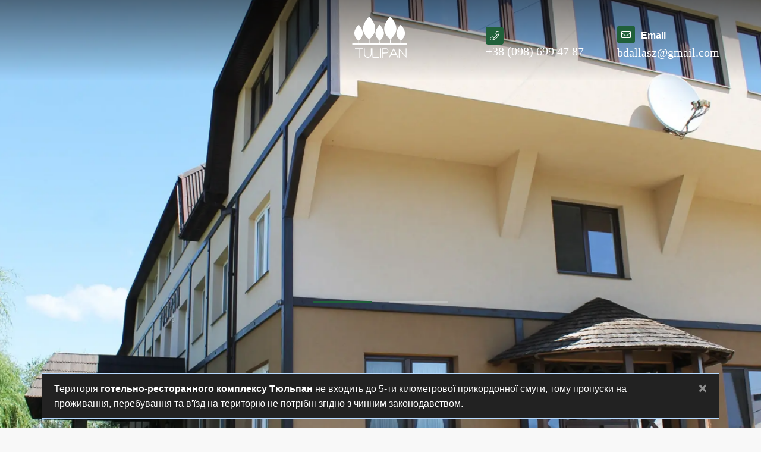

--- FILE ---
content_type: text/html; charset=UTF-8
request_url: https://hotel.bela-visk.com/?lang=ru
body_size: 7414
content:
<!DOCTYPE html>
<html lang="uk">

<head>
    <!--====== Required meta tags ======-->
    <meta charset="utf-8" />
    
    <!-- Global site tag (gtag.js) - Google Analytics -->
    <script async src="https://www.googletagmanager.com/gtag/js?id=UA-59912758-52"></script>
    <script>
      window.dataLayer = window.dataLayer || [];
      function gtag(){dataLayer.push(arguments);}
      gtag('js', new Date());
    
      gtag('config', 'UA-59912758-52');
    </script>


     <!-- Основная иконка -->
    <link rel="icon" href="/assets/imgs/favicon/favicon.ico" sizes="any">
    <!-- SVG иконка -->
    <link rel="icon" href="/assets/imgs/favicon/favicon.svg" type="image/svg+xml">
    <!-- PNG для обычных браузеров -->
    <link rel="icon" type="image/png" sizes="96x96" href="/assets/imgs/favicon/favicon-96x96.png">
    
    <!-- Apple Touch Icon -->
    <link rel="apple-touch-icon" href="/assets/imgs/favicon/apple-touch-icon.png">
    
    <!-- PWA Manifest -->
    <link rel="manifest" href="site.webmanifest">
    
    <!-- Цвет адресной строки на мобильных -->
    <meta name="theme-color" content="#ffffff">

 
    <meta http-equiv="x-ua-compatible" content="ie=edge" />
    <meta name="viewport" content="width=device-width, initial-scale=1, shrink-to-fit=no" />
    
    <!-- Set by plugin. -->
    <title>Готель &laquo;Тюльпан&raquo; комфортні номери, смачна кухня та мальовнича природа | Готель &quot;Тюльпан&quot; смт. Вишково, неподалік Шаяна</title>
    <meta name="description" content="Відпочинок у готелі &laquo;Тюльпан&raquo; на Закарпатті: зручні номери, безкоштовний Wi-Fi, альтанки, зелена зона, парковка та смачна українська та угорська кухня." />
    <meta name="robots" content="index,follow" />
    <meta name="canonical" content="https://hotel.bela-visk.com/" />
    
    <meta property="og:title" content="Готель «Тюльпан» – ваш ідеальний відпочинок у Закарпатті" />
    <meta property="og:description" content="Затишні номери, чудова кухня та зелена зона для релаксу. Відпочивайте з комфортом у готелі «Тюльпан» у Закарпатті!" />
    
    
    <meta property="og:type" content="website" />
    
    <meta property="twitter:title" content="Готель «Тюльпан» – ваш ідеальний відпочинок у Закарпатті" />
    <meta property="twitter:description" content="Затишні номери, чудова кухня та зелена зона для релаксу. Відпочивайте з комфортом у готелі «Тюльпан» у Закарпатті!" />
    
    
    <meta property="twitter:card" content="summary" />
    
    
    <!--====== Title ======-->
    <!--     <title> Готель "Тюльпан" смт. Вишково, неподалік Шаяна </title> -->
    <!--====== Favicon Icon ======-->
    <!--<link rel="shortcut icon" href="/assets/img/favicon.ico" type="img/png" />-->

    <!--====== Animate Css ======-->
    <link rel="stylesheet" href="/assets/css/animate.min.css">
    <!--====== Bootstrap css ======-->
    <link rel="stylesheet" href="/assets/css/bootstrap.min.css" />
    <!--====== Fontawesome css ======-->
    <link rel="stylesheet" href="/assets/css/font-awesome.min.css" />
    <!--====== Flaticon css ======-->
    <link rel="stylesheet" href="/assets/css/flaticon.css" />
    <!--====== Magnific Popup css ======-->
    <link rel="stylesheet" href="/assets/css/magnific-popup.css" />
    <!--====== Owl Carousel css ======-->
    <link rel="stylesheet" href="/assets/css/slick.css" />
    <!--====== Nice Select ======-->
    <link rel="stylesheet" href="/assets/css/nice-select.css" />
    <!--====== Bootstrap Datepicker ======-->
    <link rel="stylesheet" href="/assets/css/bootstrap-datepicker.css" />
    <!--====== Default css ======-->
    <link rel="stylesheet" href="/assets/css/default.css" />
    <!--====== Style css ======-->
    <link rel="stylesheet" href="/assets/css/style.css" />
    
    <link rel="stylesheet" href="/assets/pannellum/pannellum.css"/>
    <script type="text/javascript" src="/assets/pannellum/pannellum.js"></script>
    
    <!--====== CustomStyle neXau css ======-->
    <link rel="stylesheet" href="/assets/css/customstyle.css" />
</head>

<body>
    <!--[if lte IE 9]>
		<p class="browserupgrade">You are using an <strong>outdated</strong> browser. Please <a href="https://browsehappy.com/">upgrade your browser</a> to improve your experience and security.</p>
    <![endif]-->
    <!--====== PRELOader ======-->
    <div class="preloader d-flex align-items-center justify-content-center">
        <div class="cssload-container">
            <div class="cssload-loading"><i></i><i></i><i></i><i></i></div>
        </div>
    </div>

    
    
    
    
    
    <!--====== HEADER START ======-->
    <header class="header-absolute header-two sticky-header">
        <div class="container container-custom-one">
            <div class="nav-container row">
                <!-- Main Menu -->
                <div class="nav-menu col-5">

                    <!-- Navbar Close Icon -->
                    <div class="navbar-close">
                        <div class="cross-wrap"><span class="top"></span><span class="bottom"></span></div>
                    </div>

                    <!-- Off canvas Menu  -->
                    
                    <!-- Mneu Items -->
                    <div class="menu-items">
                        <ul>
                            <li><a href="/"></a></li>
                            <li><a href="/rooms"></a>
                                <ul class="submenu">
                                <li><a href="/room-standart.html">Номер «Стандарт» двухместный с двумя кроватями</a></li>
<li><a href="/room-standart-plus.html">Номер «Стандарт плюс»</a></li>
<li><a href="/room-napivlux.html">Номер «Студио» стандартный трехместный</a></li>
<li><a href="/napivlux.html">Номер «Студио» с видом на горы</a></li>
<li><a href="/room-lux-mnt.html">Номер «Люкс» с видом на горы</a></li>
<li><a href="/room-poluluxe.html">Номер «Полулюкс»</a></li>
<li><a href="/чотирьох-місний-економ.html"></a></li>
<li><a href="/шести-місний-економ.html"></a></li>
                                </ul>
                            </li>
                            <li><a href="/aquapark.html"></a></li>
                            <li><a href="/weddinghall.html"></a></li>
                            <li><a href="/restaurant.html"></a></li>
                            <li><a href="/contacts.html"></a></li>
<!--                            <li><a href="/3d-tour.html"></a></li>

                      <li><a href="/rooms"></a>
                                <ul class="submenu">
                                    <li><a href="/?lang=ua">Українська</a></li>
                                     <li><a href="/?lang=ru">Русский</a></li> 
                                    <li><a href="/?lang=mg">Magyar</a></li>
                                </ul>
                            </li> -->
                        </ul>
                    </div>

                    <!-- from pushed-item -->
                    <div class="nav-pushed-item"></div>
                </div>

                <!-- Site Logo -->
                <div class="site-logo col-2 mb-2">
                    <a href="/" class="main-logo"><img  src="/assets/imgs/logo-white.svg" alt="Logo"></a>
                    <a href="/" class="sticky-logo"><img  src="/assets/imgs/logo-green.svg" alt="Logo"></a>
                </div>

                <!-- Header Info Pussed To Menu Wrap -->
                <div class="nav-push-item col-5">
                    <!-- Header Info -->
                    <div class="header-info d-lg-flex align-items-center">
                        <div class="item">
                            <i class="fal fa-phone"></i>
                            <span></span>
                            <a href="tel:+380986994787">
                                <h5 class="title">+38 (098) 699 47 87</h5>
                            </a>
                        </div>
                        <div class="item">
                            <i class="fal fa-envelope"></i>
                            <span>Email</span>
                            <a href="/cdn-cgi/l/email-protection#402224212c2c21333a00272d21292c6e232f2d">
                                <h5 class="title"><span class="__cf_email__" data-cfemail="4c2e282d20202d3f360c2b212d2520622f2321">[email&#160;protected]</span></h5>
                            </a>
                        </div>
                    </div>
                </div>

                <!-- Navbar Toggler -->
                <div class="navbar-toggler">
                    <span></span><span></span><span></span>
                </div>
            </div>
        </div>
    </header>
    <!--====== HEADER END ======-->
    
    <!--====== BANNER PART START ======-->




    <section class="banner-area banner-style-two" id="bannerSlider">
        <div class="single-banner d-flex align-items-center justify-content-center">
            <div class="container">
                <div class="row justify-content-center">
                    <div class="col-lg-8">
                        <div class="banner-content text-center">
                            <span class="promo-tag shadowed" data-animation="fadeInDown" data-delay=".6s"></span>
                            <h1 class="title shadowed" data-animation="fadeInLeft" data-delay=".9s">
                            </h1>
                            <ul>
                                <li data-animation="fadeInUp" data-delay="1.1s">
                                    <a class="main-btn btn-filled" href="/rooms/"></a>
                                </li>
                                <li data-animation="fadeInUp" data-delay="1.3s">
                                    <a class="main-btn btn-border" href="/booking.html"></a>
                                </li>
                            </ul>
                        </div>
                    </div>
                </div>
            </div>
            <!-- banner bg -->
            <div class="banner-bg" style="background-image: url(assets/imgs/webp-compress/slide10.webp);"></div>
        </div>
        <div class="single-banner d-flex align-items-center justify-content-center">
            <div class="container">
                <div class="row justify-content-center">
                    <div class="col-lg-8">
                        <div class="banner-content text-center">
                            <span class="promo-tag shadowed" data-animation="fadeInDown" data-delay=".6s"> </span>
                            <h1 class="title shadowed" data-animation="fadeInLeft" data-delay=".9s">
                            </h1>
                            <ul>
                                <li data-animation="fadeInUp" data-delay="1.1s">
                                    <a class="main-btn btn-filled" href="/aquapark.html"></a>
                                </li>
                            </ul>
                        </div>
                    </div>
                </div>
            </div>
            <!-- banner bg -->
            <div class="banner-bg" style="background-image: url(assets/imgs/webp-compress/43.webp);"></div>
        </div>
    </section>
    
    <!--====== BANNER PART ENDS ======-->
    <!--====== BOOKING FORM START ======-->
    <section class="booking-form">
        <div class="container">
            <div class="booking-form-inner">
                <form action="/booking.html" method="get">
                    <div class="row align-items-end">
                        <div class="col-lg-3 col-md-6">
                            <div class="inputs-filed mt-30">
                                <label for="arrival-date"></label>
                                <div class="icon"><i class="fal fa-calendar-alt"></i></div>
                                <input type="text" value="26-01-2026" name="arrival-date" id="arrival-date">
                            </div>
                        </div>
                        <div class="col-lg-3 col-md-6">
                            <div class="inputs-filed mt-30">
                                <label for="departure-date"></label>
                                <div class="icon"><i class="fal fa-calendar-alt"></i></div>
                                <input type="text" value="27-01-2026" name="departure-date" id="departure-date">
                            </div>
                        </div>
                        <div class="col-lg-3 col-md-6">
                            <div class="inputs-filed mt-30">
                                <label for="guests"></label>
                                <input type="text" value="2" name="posGuests">
                            </div>
                        </div>
                        <div class="col-lg-3 col-md-6">
                            <div class="inputs-filed mt-30">
                                <button type="submit"></button>
                            </div>
                        </div>
                    </div>
                </form>
            </div>
        </div>
    </section>
    <!--====== BOOKING FORM END ======-->
    
    
    
    <!--====== TEXT BLOCK START ======-->
    <section class="text-block pt-115 pb-115">
        <div class="container">
            <div class="row align-items-center justify-content-center wow fadeInLeft" data-wow-delay=".3s">
                <div class="col-lg-7">
                    <div class="video-wrap video-wrap-two mb-small"
                        style="background-image: url(/assets/imgs/webp-compress/unnamed.webp);">
                        <a href="https://vimeo.com/446370338" class="popup-video"><i class="fas fa-play"></i></a>
                    </div>
                </div>
                <div class="col-lg-5 col-md-8 col-sm-10 wow fadeInRight" data-wow-delay=".5s">
                    <div class="block-text">
                        <div class="section-title mb-20">
                            <span class="title-tag"></span>
                            <h2></h2>
                        </div>
                        <p>
                            
                        </p>
                        <p>
                            
                        </p>

                    </div>
                </div>
            </div>
        </div>
    </section>
    <!--====== TEXT BLOCK END ======-->
    
    
        <!--====== VIDEO WRAP START ======-->
    <section class="video-wrap full-section" style="background-image: url(assets/imgs/webp-compress/01.webp);">
        <a  href="/3d-tour.html" class="wow fadeInDown" data-wow-delay=".3s" style="text-align: center;">
            <h2 style="color:#FFF;"></h2>
            <img src="/assets/img/icon/07.png" alt="Icon">
        </a>
    </section>
    <!--====== VIDEO WRAP END ======-->
    
    
 


 
 
    
    
    <!--====== CORE FEATURES START ======-->
    <section class="core-feature-section bg-white pt-115 pb-115">
        <div class="container">
            <div class="section-title text-center mb-50">
                <span class="title-tag">  </span>
                <h2></h2>
            </div>
            <!-- Featre Loop -->
            <div class="row features-loop">
                <div class="col-lg-4 col-sm-6 order-1">
                    <div class="feature-box with-hover-img wow fadeInLeft" data-wow-delay=".3s">
                        <h3></h3>
                        <p>
                            
                        </p>
                        <div class="hover-img" style="background-image: url(/assets/imgs/webp-compress/add01.webp);"></div>
                    </div>
                </div>
                <div class="col-lg-4 col-sm-6 order-2">
                    <div class="feature-box wow fadeInUp" data-wow-delay=".4s">
                        <h3><a href="#"></a></h3>
                        <p>
                            
                        </p>
                    </div>
                </div>
                <div class="col-lg-4 col-sm-6 order-3 order-sm-4 order-lg-3">
                    <div class="feature-box with-hover-img wow fadeInRight" data-wow-delay=".5s">
                        <h3></h3>
                        <p>
                            
                        </p>
                        <div class="hover-img" style="background-image: url(/assets/imgs/webp-compress/add04.webp);"></div>
                    </div>
                </div>
                <div class="col-lg-4 col-sm-6 order-4 order-sm-3 order-lg-4">
                    <div class="feature-box wow fadeInLeft" data-wow-delay=".7s">
                        <h3><a href="#"></a></h3>
                        <p>
                            
                        </p>
                    </div>
                </div>
                <div class="col-lg-4 col-sm-6 order-5">
                    <div class="feature-box with-hover-img wow fadeInUp" data-wow-delay=".9s">
                        <h3><a href="#"></a></h3>
                        <p>
                            
                        </p>
                        <div class="hover-img" style="background-image: url(/assets/imgs/webp-compress/add03.webp);"></div>
                    </div>
                </div>
                <div class="col-lg-4 col-sm-6 order-6">
                    <div class="feature-box wow fadeInDown" data-wow-delay="1.1s">
                        <h3><a href="#"></a></h3>
                        <p>
                            
                        </p>
                    </div>
                </div>
            </div>
        </div>
    </section>
    <!--====== CORE FEATURES END ======-->
    
    
    <!--====== FEATURE ROOM START ======-->
    <section class="feature-room-section pt-155 pb-115">
        <div class="container">
            <div class="row align-items-center">
                <div class="col-lg-6 col-md-8 col-sm-7">
                    <div class="section-title">
                        <span class="title-tag"></span>
                        <h2></h2>
                    </div>
                </div>
                <div class="col-lg-6 col-md-4 col-sm-5 d-none d-sm-block">
                    <div class="feature-room-arrow arrow-style text-right">
                    </div>
                </div>
            </div>
            <!-- Room Looop -->
            <div class="row room-gird-loop mt-80 feature-room-slider">
<div class="col-lg-4">
                    <div class="room-box">
                        <div class="room-img-wrap">
                            <div class="room-img" style="background-image: url(/assets/rooms/dvomisnyi-standart/08.JPG);"></div>
                        </div>
                        <div class="room-desc">
                            <ul class="icons">
                                <li><i title="Двоспальне ліжко" class="fal fa-bed"></i></li><li><i title="WIFI" class="fal fa-wifi"></i></li><li><i title="телевізор" class="fal fa-tv"></i></li><li><i title="санвузол з душовою кабінкою" class="fal fa-shower"></i></li>
                            </ul>
                            <h4 class="title"><a href="/room-standart.html">Номер «Стандарт» двухместный с двумя кроватями</a></h4>
                            <p></p>
                            <span class="price">1300 </span>
                            <a href="/room-standart.html" class="book-btn"></a>
                        </div>
                    </div>
                </div>
<div class="col-lg-4">
                    <div class="room-box">
                        <div class="room-img-wrap">
                            <div class="room-img" style="background-image: url(/assets/rooms/dvomisnyi/09.JPG);"></div>
                        </div>
                        <div class="room-desc">
                            <ul class="icons">
                                <li><i title="WIFI" class="fal fa-wifi"></i></li><li><i title="телевізор" class="fal fa-tv"></i></li><li><i title="два односпальні ліжка" class="fal fa-bed"></i></li><li><i title="санвузол з душовою кабінкою" class="fal fa-shower"></i></li>
                            </ul>
                            <h4 class="title"><a href="/room-standart-plus.html">Номер «Стандарт плюс»</a></h4>
                            <p></p>
                            <span class="price">1400 </span>
                            <a href="/room-standart-plus.html" class="book-btn"></a>
                        </div>
                    </div>
                </div>
<div class="col-lg-4">
                    <div class="room-box">
                        <div class="room-img-wrap">
                            <div class="room-img" style="background-image: url(/assets/rooms/trimisnyi-napivlux/08.JPG);"></div>
                        </div>
                        <div class="room-desc">
                            <ul class="icons">
                                <li><i title="Безкоштовний швидкісний інтернет" class="fal fa-wifi"></i></li><li><i title="телевізор" class="fal fa-tv"></i></li><li><i title="двоспальне ліжко + односпальний розкладний диван" class="fal fa-bed"></i></li><li><i title="санвузол з душовою кабінкою" class="fal fa-shower"></i></li>
                            </ul>
                            <h4 class="title"><a href="/room-napivlux.html">Номер «Студио» стандартный трехместный</a></h4>
                            <p></p>
                            <span class="price">2000 </span>
                            <a href="/room-napivlux.html" class="book-btn"></a>
                        </div>
                    </div>
                </div>
<div class="col-lg-4">
                    <div class="room-box">
                        <div class="room-img-wrap">
                            <div class="room-img" style="background-image: url(/assets/rooms/napivlux/03.JPG);"></div>
                        </div>
                        <div class="room-desc">
                            <ul class="icons">
                                <li><i title="Безкоштовний швидкісний інтернет" class="fal fa-wifi"></i></li><li><i title="телевізор" class="fal fa-tv"></i></li><li><i title="двоспальне ліжко + двоспальний розкладний диван" class="fal fa-bed"></i></li><li><i title="санвузол з душовою кабінкою" class="fal fa-shower"></i></li><li><i title="вид на засніжені карпатські вершини" class="fal fa-mountain"></i></li>
                            </ul>
                            <h4 class="title"><a href="/napivlux.html">Номер «Студио» с видом на горы</a></h4>
                            <p></p>
                            <span class="price">2700 </span>
                            <a href="/napivlux.html" class="book-btn"></a>
                        </div>
                    </div>
                </div>
<div class="col-lg-4">
                    <div class="room-box">
                        <div class="room-img-wrap">
                            <div class="room-img" style="background-image: url(/assets/rooms/lux-mounains/05.jpg);"></div>
                        </div>
                        <div class="room-desc">
                            <ul class="icons">
                                <li><i title="Безкоштовний швидкісний інтернет" class="fal fa-wifi"></i></li><li><i title="телевізор" class="fal fa-tv"></i></li><li><i title="Дві двоспальні та одинарний диванчик" class="fal fa-bed"></i></li><li><i title="санвузол з душовою кабінкою" class="fal fa-shower"></i></li><li><i title="вид на карпатські вершини" class="fal fa-mountain"></i></li>
                            </ul>
                            <h4 class="title"><a href="/room-lux-mnt.html">Номер «Люкс» с видом на горы</a></h4>
                            <p></p>
                            <span class="price">3100 </span>
                            <a href="/room-lux-mnt.html" class="book-btn"></a>
                        </div>
                    </div>
                </div>
<div class="col-lg-4">
                    <div class="room-box">
                        <div class="room-img-wrap">
                            <div class="room-img" style="background-image: url(/assets/rooms/polulux/02.jpg);"></div>
                        </div>
                        <div class="room-desc">
                            <ul class="icons">
                                <li><i title="WIFI" class="fal fa-wifi"></i></li><li><i title="телевізор" class="fal fa-tv"></i></li><li><i title="двоспальне ліжка" class="fal fa-bed"></i></li><li><i title="санвузол з душовою кабінкою" class="fal fa-shower"></i></li>
                            </ul>
                            <h4 class="title"><a href="/room-poluluxe.html">Номер «Полулюкс»</a></h4>
                            <p></p>
                            <span class="price">1800 </span>
                            <a href="/room-poluluxe.html" class="book-btn"></a>
                        </div>
                    </div>
                </div>
<div class="col-lg-4">
                    <div class="room-box">
                        <div class="room-img-wrap">
                            <div class="room-img" style="background-image: url(/assets/rooms/4people/photo_6_2025-05-18_17-46-54.jpg);"></div>
                        </div>
                        <div class="room-desc">
                            <ul class="icons">
                                <li><i title="WIFI" class="fal fa-wifi"></i></li><li><i title="телевізор" class="fal fa-tv"></i></li><li><i title="двоспальне ліжка" class="fal fa-bed"></i></li><li><i title="санвузол з душовою кабінкою" class="fal fa-shower"></i></li>
                            </ul>
                            <h4 class="title"><a href="/чотирьох-місний-економ.html"></a></h4>
                            <p></p>
                            <span class="price">2500 </span>
                            <a href="/чотирьох-місний-економ.html" class="book-btn"></a>
                        </div>
                    </div>
                </div>
<div class="col-lg-4">
                    <div class="room-box">
                        <div class="room-img-wrap">
                            <div class="room-img" style="background-image: url(/assets/rooms/6peoples/photo_2025-06-14_18-44-15.jpg);"></div>
                        </div>
                        <div class="room-desc">
                            <ul class="icons">
                                <li><i title="WIFI" class="fal fa-wifi"></i></li><li><i title="телевізор" class="fal fa-tv"></i></li><li><i title="двоспальне ліжка" class="fal fa-bed"></i></li><li><i title="санвузол з душовою кабінкою" class="fal fa-shower"></i></li>
                            </ul>
                            <h4 class="title"><a href="/шести-місний-економ.html"></a></h4>
                            <p></p>
                            <span class="price">3700 </span>
                            <a href="/шести-місний-економ.html" class="book-btn"></a>
                        </div>
                    </div>
                </div>              
            </div>
        </div>
    </section>
    <!--====== FEATURE ROOM END ======-->





<style>
    .shadowed{
        text-shadow: 1px 1px 2px black, 0 0 1em black;
    }
</style>

    
    
    
    
    
    
    <!--====== Back to Top ======-->
    <a href="#" class="back-to-top" id="backToTop">
        <i class="fal fa-angle-double-up"></i>
    </a>
    
    

    
    <!--====== FOOTER START ======-->
    
<div class="position-fixed fixed-bottom">
    <div class="container">
        <div class="alert alert-primary alert-dismissible fade rounded-0 hotel-km-alert" role="alert" style="background-color: #222; color: #fff;">
            Територія <strong>готельно-ресторанного комплексу Тюльпан</strong> не входить до 5-ти кілометрової прикордонної смуги, тому пропуски на проживання, перебування та в'їзд на територію не потрібні згідно з чинним законодавством.
            <button type="button" class="close" data-dismiss="alert" aria-label="Close">
                <span aria-hidden="true">&times;</span>
            </button>
        </div>
    </div>
</div>


<footer class="footer-two">
        <div class="footer-widget-area pt-50 pb-0">
            <div class="container">
                <div class="row">
                    <div class="col-lg-3 col-sm-6 order-1">
                        <!-- Site Info Widget -->
                        <div class="widget site-info-widget mb-50">
                            <div class="footer-logo mb-50">
                                <img src="/assets/imgs/logo.png" alt="Logo" style="margin-top: -10px;">
                            </div>
                        </div>
                    </div>
                    
                    <div class="col-lg-3 col-sm-6 order-2 order-lg-3">
                        <!-- Contact Widget -->
                        <div class="widget contact-widget mb-50">
                            <div class="contact-lists">
                                <div class="contact-box">
                                    <div class="icon">
                                        <i class="flaticon-call"></i>
                                    </div>
                                    <div class="desc">
                                        <h6 class="title"></h6>
                                        <a href="tel:+380986994787">+38 (098) 699 47 87</a>
                                    </div>
                                </div>
                            </div>
                        </div>
                    </div>
                    
                    <div class="col-lg-3 col-sm-6 order-2 order-lg-3">
                        <!-- Contact Widget -->
                        <div class="widget contact-widget mb-50">
                            <div class="contact-lists">
                                <div class="contact-box">
                                    <div class="icon">
                                        <i class="flaticon-message"></i>
                                    </div>
                                    <div class="desc">
                                        <h6 class="title">Email</h6>
                                        <a href="/cdn-cgi/l/email-protection#384c4d5451485956785a5d5459154e514b53165b5755"><span class="__cf_email__" data-cfemail="a7d3d2cbced7c6c9e7c5c2cbc68ad1ced4cc89c4c8ca">[email&#160;protected]</span></a>
                                    </div>
                                </div>
                            </div>
                        </div>
                    </div>
                    
                    <div class="col-lg-3 col-sm-6 order-2 order-lg-3">
                        <!-- Contact Widget -->
                        <div class="widget contact-widget mb-50">
                            <div class="contact-lists">
                                <div class="contact-box">
                                    <div class="icon">
                                        <i class="flaticon-location-pin"></i>
                                    </div>
                                    <div class="desc">
                                        <h6 class="title"></h6>
                                        
                                    </div>
                                </div>
                            </div>
                            
                        <!--</div>-->
                        <!--    <div class="container mt-5 text-right">-->
                        <!--    <div class="dropdown">-->
                        <!--        <button class="btn text-white dropdown-toggle  text-right w-100" type="button" id="dropdownMenuButton" aria-haspopup="true" aria-expanded="false">-->
                        <!--            Select Language-->
                        <!--        </button>-->
                        <!--        <div class="dropdown-menu text-right w-100" aria-labelledby="dropdownMenuButton" id="dropdownMenu">-->
                                    <!-- Языковые опции будут добавлены через JavaScript -->
                        <!--        </div>-->
                        <!--    </div>-->
                        <!--</div>-->
                        
                    </div>
                </div>
            </div>
        </div>
        <div class="copyright-area pt-30 pb-30">
            <div class="container">
                <div class="row align-items-center">
                    <div class="col-10">
                        <p class="copyright-text copyright-two">© 2015-2022 . </p>
                    </div>
                    <div class="col-2">
                        <a href="https://www.facebook.com/tulipan.hotel.aquapark.restaurant" class="float-right">
                            <i class="fab fa-facebook-square h3" style="padding:0px 10px;"></i>
                        </a>
                        <a href="https://www.instagram.com/tulipan.hotel.aquapark/" class="float-right">
                            <i class="fab fa-instagram h3" style="padding: 0px 10px;"></i>
                        </a>
                    </div>
                </div>
            </div>
        </div>
    </footer>
    <!--====== FOOTER END ======-->


    <div id="fb-root"></div>
    <script data-cfasync="false" src="/cdn-cgi/scripts/5c5dd728/cloudflare-static/email-decode.min.js"></script><script async defer crossorigin="anonymous" src="https://connect.facebook.net/uk_UA/sdk.js#xfbml=1&version=v17.0&appId=648806810545285&autoLogAppEvents=1" nonce="Iwxo8miG"></script>
    <meta property="fb:app_id" content="&#123;648806810545285&#125;" />
    <meta property="fb:admins" content="&#123;100025323651796&#125;"/>
    <!--<meta property="fb:admins" content="&#123;100025323651796&#125;"/>-->
    <meta name="facebook-domain-verification" content="sz5w4c652phr3uecuikiurmg49w9lv" />

    <script>
        document.addEventListener('DOMContentLoaded', function() {
            const dropdownButton = document.getElementById('dropdownMenuButton');
            const dropdownMenu = document.getElementById('dropdownMenu');
            const languages = {
                'mg': 'Magyar',
                'ua': 'Українська'
            };

            const url = new URL(window.location.href);
            const currentLang = url.searchParams.get('lang') || 'ua';
            
            // Добавляем опции в меню, исключая текущий язык
            for (const [langCode, langName] of Object.entries(languages)) {
                if (langCode !== currentLang) {
                    const langItem = document.createElement('a');
                    langItem.className = 'dropdown-item';
                    langItem.href = '#';
                    langItem.textContent = langName;
                    langItem.onclick = function() { changeLanguage(langCode); };
                    dropdownMenu.appendChild(langItem);
                } else {
                    dropdownButton.textContent = `${langName}`;
                }
            }

            dropdownButton.addEventListener('click', function() {
                dropdownMenu.classList.toggle('show');
            });

            window.onclick = function(event) {
                if (!event.target.matches('.dropdown-toggle')) {
                    if (dropdownMenu.classList.contains('show')) {
                        dropdownMenu.classList.remove('show');
                    }
                }
            };
        });

        function changeLanguage(lang) {
            const url = new URL(window.location.href);
            url.searchParams.set('lang', lang);
            window.location.href = url.toString();
        }
    </script>



    
    <!--====== jquery js ======-->
    <!--====== jquery js ======-->
    <script src="/assets/js/vendor/modernizr-3.6.0.min.js"></script>
    <script src="/assets/js/vendor/jquery-1.12.4.min.js"></script>
    <!--====== Bootstrap js ======-->
    <script src="/assets/js/bootstrap.min.js"></script>
    <script src="/assets/js/popper.min.js"></script>
    <!--====== Slick js ======-->
    <script src="/assets/js/slick.min.js"></script>
    <!--====== Isotope js ======-->
    <script src="/assets/js/isotope.pkgd.min.js"></script>
    <!--====== Magnific Popup js ======-->
    <script src="/assets/js/jquery.magnific-popup.min.js"></script>
    <!--====== inview js ======-->
    <script src="/assets/js/jquery.inview.min.js"></script>
    <!--====== counterup js ======-->
    <script src="/assets/js/jquery.countTo.js"></script>
    <!--====== Nice Select ======-->
    <script src="/assets/js/jquery.nice-select.min.js"></script>
    <!--====== Bootstrap datepicker ======-->
    <script src="/assets/js/bootstrap-datepicker.js"></script>
    <!--====== Wow JS ======-->
    <script src="/assets/js/wow.min.js"></script>
    <!--====== Google Map ======-->
    <script src="https://maps.googleapis.com/maps/api/js?key=AIzaSyAp2DyS3s9Pmq9iVQVif6_I7IHJA6yISYU"></script>
    <script src="/assets/js/map.js"></script>
    <!--====== Main js ======-->
    <script src="/assets/js/main.js"></script>
    
    <script>
// Example 1: From an element in DOM
$('.open-popup-link').magnificPopup({
  type:'inline',
  midClick: true // allow opening popup on middle mouse click. Always set it to true if you don't provide alternative source.
});




</script> 
<script defer src="https://static.cloudflareinsights.com/beacon.min.js/vcd15cbe7772f49c399c6a5babf22c1241717689176015" integrity="sha512-ZpsOmlRQV6y907TI0dKBHq9Md29nnaEIPlkf84rnaERnq6zvWvPUqr2ft8M1aS28oN72PdrCzSjY4U6VaAw1EQ==" data-cf-beacon='{"version":"2024.11.0","token":"4b5e022607d04fdbb67390fac9c8a628","r":1,"server_timing":{"name":{"cfCacheStatus":true,"cfEdge":true,"cfExtPri":true,"cfL4":true,"cfOrigin":true,"cfSpeedBrain":true},"location_startswith":null}}' crossorigin="anonymous"></script>
</body>

</html>

--- FILE ---
content_type: text/css
request_url: https://hotel.bela-visk.com/assets/css/style.css
body_size: 18161
content:
/*-----------------------------------------------------------------------------------
    Template Name: Hotel Miranda
	Description: Hoetel Resort Booking HTML Template
    Author: AndroThemes
    Author URI: https://themeforest.net/user/androThemes
    Version: 1.0

    Note: This is Main Style Scss File.
-----------------------------------------------------------------------------------
    CSS INDEX
    ===================
    Common
    Header
    -- Off canvas menu
    -- Breadcrumb CSS
    Banner
    About
    Room Tab
    Call TO Action
    Text Block
    Testimonial
    Latest Post
    Core Feature
    -- Dark Style
    Room
    -- Room Gird
    -- Room List
    -- Room Slider
      -- Room Slider One
      -- Room Slider Two
    -- Room Details
    Counter
    Our Menu
    Contact
    -- Contact info box
    Offers
    Gallery
    News
    -- News Details
    -- Paginations
    -- Sidebars
    Booking Form
    Places
    -- Places Details
    Restaurant
    Footer
    -- Subscibe
    -- Widgets
    -- Copy Right
    -- Back to top

-----------------------------------------------------------------------------------*/



:root {
    /* --main-ui-color: #bead8e; */
    --main-ui-color: #20603a;
}






/*=======  COMMON CSS  =======*/
@import url("https://fonts.googleapis.com/css2?family=Archivo:ital,wght@0,400;0,500;0,600;0,700;1,400;1,700&family=Old+Standard+TT:ital,wght@0,400;0,700;1,400&family=Roboto:wght@400;500;700&display=swap");
body {
  font-family: "Archivo", sans-serif;
  font-weight: normal;
  font-style: normal;
  color: #777;
  overflow-x: hidden;
  font-size: 16px;
  line-height: 1.6;
  background-color: #f8f8f8;
}

/* My */
.info {
    background-color: #fff;
    padding: 50px 35px 30px;
    position: relative;
}
h3.title-info {
    text-align: center;
    font-weight: 600;
    font-size: 30px;
}
.info h4 {
    font-weight: 600;
    margin-bottom: 5px;
    font-size: 23px;
}
.room-info {
    color: #222222ba;
    font-weight: 600;
    font-size: 17px;
}
.room-info span {
    font-weight: 600;
    color: var(--main-ui-color);
}

@media (max-width: 399px) {
  body {
    font-size: 16px;
  }
}

* {
  margin: 0;
  padding: 0;
  -webkit-box-sizing: border-box;
  box-sizing: border-box;
}

img {
  max-width: 100%;
  -webkit-transition: all 0.4s ease-out 0s;
  transition: all 0.4s ease-out 0s;
}

a:focus,
input:focus,
textarea:focus,
button:focus,
.slick-initialized .slick-slide:focus,
.btn:focus {
  text-decoration: none;
  outline: none;
  -webkit-box-shadow: none;
          box-shadow: none;
}

a:focus,
a:hover {
  text-decoration: none;
}

i,
span,
a {
  display: inline-block;
}

h1,
h2,
h3,
h4,
h5,
h6 {
  font-family: "Old Standard TT", serif;
  font-weight: 400;
  margin: 0px;
}

h1,
h1 a,
h2,
h2 a,
h3,
h3 a,
h4,
h4 a,
h5,
h5 a,
h6,
h6 a {
  color: #222;
}

h1 {
  font-size: 48px;
}

h2 {
  font-size: 36px;
}

h3 {
  font-size: 28px;
}

h4 {
  font-size: 22px;
}

h5 {
  font-size: 18px;
}

h6 {
  font-size: 16px;
}

ul,
ol {
  margin: 0px;
  padding: 0px;
  list-style-type: none;
}

p {
  margin: 0px;
}

a {
  -webkit-transition: all 0.3s ease-out 0s;
  transition: all 0.3s ease-out 0s;
}

a, a:hover {
  color: var(--main-ui-color);
}

input,
select,
textarea,
select {
  border: none;
  width: 100%;
  height: 70px;
  background-color: #f8f8f8;
  padding: 0 40px;
}

textarea {
  height: 250px;
  padding-top: 25px;
}

::-webkit-input-placeholder,
input,
textarea,
select {
  font-family: "Roboto", sans-serif;
  color: #777777;
}

:-ms-input-placeholder,
input,
textarea,
select {
  font-family: "Roboto", sans-serif;
  color: #777777;
}

::-ms-input-placeholder,
input,
textarea,
select {
  font-family: "Roboto", sans-serif;
  color: #777777;
}

::placeholder,
input,
textarea,
select {
  font-family: "Roboto", sans-serif;
  color: #777777;
}

.nice-select {
  width: 100%;
  background-color: transparent;
  border-radius: 0;
  position: relative;
  border: none;
  height: 70px;
  padding-left: 50px;
  line-height: 70px;
}

.nice-select .list {
  width: 100%;
  border-radius: 0;
}

.nice-select .list li {
  line-height: 35px;
  color: #777;
}

.nice-select .list li:hover, .nice-select .list li.option:hover {
  background-color: var(--main-ui-color);
  color: #fff;
}

.nice-select::after {
  display: none;
}

.nice-select::before {
  content: '\f063';
  font-family: 'Font Awesome 5 Pro';
  font-weight: 300;
  position: absolute;
  left: 30px;
  top: 50%;
  color: var(--main-ui-color);
  -webkit-transform: translateY(-50%);
          transform: translateY(-50%);
}

.input-group input,
.input-group select,
.input-group textarea,
.input-group select {
  padding-left: 80px;
}

.input-group label {
  font-size: 16px;
  font-weight: 700;
  margin-bottom: 10px;
  color: #222;
  display: block;
}

.input-group .icon {
  position: absolute;
  left: 40px;
  bottom: 35px;
  color: var(--main-ui-color);
  -webkit-transform: translateY(50%);
          transform: translateY(50%);
}

.input-group.textarea .icon {
  top: 25px;
  bottom: auto;
  -webkit-transform: translateY(0);
          transform: translateY(0);
}

.input-group .nice-select {
  padding-left: 80px;
}

.input-group .nice-select::before {
  left: 40px;
}

.input-group.input-group-two input,
.input-group.input-group-two select,
.input-group.input-group-two textarea,
.input-group.input-group-two select {
  height: 60px;
  padding: 0px 50px 0 30px;
  background-color: #fff;
  color: #777;
}

.input-group.input-group-two ::-webkit-input-placeholder {
  opacity: 1;
  color: #777;
}

.input-group.input-group-two :-ms-input-placeholder {
  opacity: 1;
  color: #777;
}

.input-group.input-group-two ::-ms-input-placeholder {
  opacity: 1;
  color: #777;
}

.input-group.input-group-two ::placeholder {
  opacity: 1;
  color: #777;
}

.input-group.input-group-two .icon {
  left: auto;
  bottom: 30px;
  right: 30px;
}

.input-group.input-group-two .nice-select {
  background-color: #fff;
  padding: 0 50px 0 30px;
  height: 60px;
  line-height: 60px;
}

.input-group.input-group-two .nice-select::before {
  left: auto;
  right: 30px;
}

/*=======  COMMON CLASS  =======*/
@media (min-width: 1600px) {
  .container-custom-one {
    max-width: 1600px;
  }
}

@media (min-width: 1600px) {
  .container-custom-two {
    max-width: 1400px;
  }
}

@media (min-width: 1600px) {
  .container-custom-three {
    max-width: 1420px;
  }
}

.slick-slide img {
  display: inline-block;
}

.bg-black {
  background-color: #222;
}

.main-btn {
  display: inline-block;
  font-weight: 700;
  text-align: center;
  white-space: nowrap;
  vertical-align: middle;
  -webkit-user-select: none;
  -moz-user-select: none;
  -ms-user-select: none;
  user-select: none;
  padding: 0 48px;
  font-size: 16px;
  line-height: 60px;
  border-radius: 0px;
  cursor: pointer;
  -webkit-transition: all 0.4s ease-out 0s;
  transition: all 0.4s ease-out 0s;
  text-transform: uppercase;
  letter-spacing: 2px;
  color: #777;
  border: 2px solid var(--main-ui-color);
}

.main-btn.btn-filled {
  background-color: var(--main-ui-color);
  color: #fff;
  -webkit-box-shadow: 0px 14px 24px 0px rgba(190, 173, 142, 0.4);
          box-shadow: 0px 14px 24px 0px rgba(190, 173, 142, 0.4);
}

.main-btn.btn-filled:hover {
  background-color: transparent;
  color: #777;
  -webkit-box-shadow: none;
          box-shadow: none;
}

.main-btn.btn-border {
  border-color: var(--main-ui-color);
}

.main-btn.btn-border:hover {
  background-color: var(--main-ui-color);
  color: #fff;
  -webkit-box-shadow: 0px 14px 24px 0px rgba(190, 173, 142, 0.4);
          box-shadow: 0px 14px 24px 0px rgba(190, 173, 142, 0.4);
}

.section-title span.title-tag {
  font-size: 16px;
  font-weight: 700;
  text-transform: uppercase;
  letter-spacing: 3px;
  padding-bottom: 20px;
}

@media (max-width: 767px) {
  .section-title span.title-tag {
    letter-spacing: 2px;
  }
}

@media (max-width: 399px) {
  .section-title span.title-tag {
    font-size: 12px;
  }
}

.section-title h2 {
  font-size: 80px;
  line-height: 1.125;
  letter-spacing: -1px;
}

@media only screen and (min-width: 992px) and (max-width: 1199px) {
  .section-title h2 {
    font-size: 62px;
  }
}

@media only screen and (min-width: 768px) and (max-width: 991px) {
  .section-title h2 {
    font-size: 52px;
  }
}

@media (max-width: 767px) {
  .section-title h2 {
    font-size: 42px;
  }
}

@media (max-width: 399px) {
  .section-title h2 {
    font-size: 32px;
  }
}

.section-title.white-color span.title-tag {
  color: var(--main-ui-color);
}

.section-title.white-color h2 {
  color: #fff;
}

.arrow-style {
  display: -webkit-box;
  display: -ms-flexbox;
  display: flex;
  -webkit-box-pack: end;
      -ms-flex-pack: end;
          justify-content: flex-end;
}

.arrow-style .slick-arrow {
  height: 70px;
  width: 70px;
  text-align: center;
  line-height: 70px;
  font-size: 18px;
  color: #111;
  background: #fff;
  cursor: pointer;
  -webkit-transition: all 0.3s ease-out 0s;
  transition: all 0.3s ease-out 0s;
}

.arrow-style .slick-arrow.next-arrow {
  margin-left: 20px;
}

.arrow-style .slick-arrow:hover, .arrow-style .slick-arrow.next-arrow {
  background-color: var(--main-ui-color);
  color: #fff;
  -webkit-box-shadow: 0px 14px 24px 0px rgba(190, 173, 142, 0.3);
          box-shadow: 0px 14px 24px 0px rgba(190, 173, 142, 0.3);
}

/*=======  Preloader  =======*/
.preloader {
  background-color: var(--main-ui-color);
  width: 100%;
  height: 100%;
  position: fixed;
  top: 0;
  left: 0;
  right: 0;
  z-index: 9999;
}

.preloader .cssload-container {
  display: block;
  width: 97px;
}

.preloader .cssload-loading i {
  width: 19px;
  height: 19px;
  display: inline-block;
  border-radius: 50%;
  background: #fff;
}

.preloader .cssload-loading i:first-child {
  opacity: 0;
  -webkit-animation: cssload-loading-ani2 0.58s linear infinite;
          animation: cssload-loading-ani2 0.58s linear infinite;
  -webkit-transform: translate(-19px);
          transform: translate(-19px);
}

.preloader .cssload-loading i:nth-child(2),
.preloader .cssload-loading i:nth-child(3) {
  -webkit-animation: cssload-loading-ani3 0.58s linear infinite;
          animation: cssload-loading-ani3 0.58s linear infinite;
}

.preloader .cssload-loading i:last-child {
  -webkit-animation: cssload-loading-ani1 0.58s linear infinite;
          animation: cssload-loading-ani1 0.58s linear infinite;
}

/*=======  ANIMATION  =======*/
@-webkit-keyframes sticky {
  0% {
    top: -200px;
  }
  100% {
    top: 0;
  }
}
@keyframes sticky {
  0% {
    top: -200px;
  }
  100% {
    top: 0;
  }
}

@-webkit-keyframes pulse-border {
  0% {
    -webkit-transform: scale(1);
    transform: scale(1);
    opacity: 1;
  }
  100% {
    -webkit-transform: scale(1.3);
    transform: scale(1.3);
    opacity: 0;
  }
}

@keyframes pulse-border {
  0% {
    -webkit-transform: scale(1);
    transform: scale(1);
    opacity: 1;
  }
  100% {
    -webkit-transform: scale(1.3);
    transform: scale(1.3);
    opacity: 0;
  }
}

@-webkit-keyframes pulse-border-2 {
  0% {
    -webkit-transform: scale(1);
    transform: scale(1);
    opacity: 1;
  }
  100% {
    -webkit-transform: scale(1.5);
    transform: scale(1.5);
    opacity: 0;
  }
}

@keyframes pulse-border-2 {
  0% {
    -webkit-transform: scale(1);
    transform: scale(1);
    opacity: 1;
  }
  100% {
    -webkit-transform: scale(1.5);
    transform: scale(1.5);
    opacity: 0;
  }
}

@-webkit-keyframes cssload-loading-ani1 {
  100% {
    -webkit-transform: translate(39px);
            transform: translate(39px);
    opacity: 0;
  }
}

@keyframes cssload-loading-ani1 {
  100% {
    -webkit-transform: translate(39px);
            transform: translate(39px);
    opacity: 0;
  }
}

@-webkit-keyframes cssload-loading-ani2 {
  100% {
    -webkit-transform: translate(19px);
            transform: translate(19px);
    opacity: 1;
  }
}

@keyframes cssload-loading-ani2 {
  100% {
    -webkit-transform: translate(19px);
            transform: translate(19px);
    opacity: 1;
  }
}

@-webkit-keyframes cssload-loading-ani3 {
  100% {
    -webkit-transform: translate(19px);
            transform: translate(19px);
  }
}

@keyframes cssload-loading-ani3 {
  100% {
    -webkit-transform: translate(19px);
            transform: translate(19px);
  }
}

@-webkit-keyframes zoomIn {
  0% {
    -webkit-transform: scale(1);
    transform: scale(1);
  }
  50% {
    -webkit-transform: scale(1.2);
    transform: scale(1.2);
  }
  100% {
    -webkit-transform: scale(1);
    transform: scale(1);
  }
}

@keyframes zoomIn {
  0% {
    -webkit-transform: scale(1);
    transform: scale(1);
  }
  50% {
    -webkit-transform: scale(1.2);
    transform: scale(1.2);
  }
  100% {
    -webkit-transform: scale(1);
    transform: scale(1);
  }
}

@-webkit-keyframes hvr-buzz-out {
  10% {
    -webkit-transform: translateX(3px) rotate(2deg);
    transform: translateX(3px) rotate(2deg);
  }
  20% {
    -webkit-transform: translateX(-3px) rotate(-2deg);
    transform: translateX(-3px) rotate(-2deg);
  }
  30% {
    -webkit-transform: translateX(3px) rotate(2deg);
    transform: translateX(3px) rotate(2deg);
  }
  40% {
    -webkit-transform: translateX(-3px) rotate(-2deg);
    transform: translateX(-3px) rotate(-2deg);
  }
  50% {
    -webkit-transform: translateX(2px) rotate(1deg);
    transform: translateX(2px) rotate(1deg);
  }
  60% {
    -webkit-transform: translateX(-2px) rotate(-1deg);
    transform: translateX(-2px) rotate(-1deg);
  }
  70% {
    -webkit-transform: translateX(2px) rotate(1deg);
    transform: translateX(2px) rotate(1deg);
  }
  80% {
    -webkit-transform: translateX(-2px) rotate(-1deg);
    transform: translateX(-2px) rotate(-1deg);
  }
  90% {
    -webkit-transform: translateX(1px) rotate(0);
    transform: translateX(1px) rotate(0);
  }
  100% {
    -webkit-transform: translateX(-1px) rotate(0);
    transform: translateX(-1px) rotate(0);
  }
}

@keyframes hvr-buzz-out {
  10% {
    -webkit-transform: translateX(3px) rotate(2deg);
    transform: translateX(3px) rotate(2deg);
  }
  20% {
    -webkit-transform: translateX(-3px) rotate(-2deg);
    transform: translateX(-3px) rotate(-2deg);
  }
  30% {
    -webkit-transform: translateX(3px) rotate(2deg);
    transform: translateX(3px) rotate(2deg);
  }
  40% {
    -webkit-transform: translateX(-3px) rotate(-2deg);
    transform: translateX(-3px) rotate(-2deg);
  }
  50% {
    -webkit-transform: translateX(2px) rotate(1deg);
    transform: translateX(2px) rotate(1deg);
  }
  60% {
    -webkit-transform: translateX(-2px) rotate(-1deg);
    transform: translateX(-2px) rotate(-1deg);
  }
  70% {
    -webkit-transform: translateX(2px) rotate(1deg);
    transform: translateX(2px) rotate(1deg);
  }
  80% {
    -webkit-transform: translateX(-2px) rotate(-1deg);
    transform: translateX(-2px) rotate(-1deg);
  }
  90% {
    -webkit-transform: translateX(1px) rotate(0);
    transform: translateX(1px) rotate(0);
  }
  100% {
    -webkit-transform: translateX(-1px) rotate(0);
    transform: translateX(-1px) rotate(0);
  }
}

/*=======  HEADER CSS  =======*/
header.header-absolute {
  position: absolute;
  left: 0;
  width: 100%;
  z-index: 99;
  background-color: transparent;
  top: 35px;
}

@media only screen and (min-width: 1200px) and (max-width: 1599px) {
  header .container.container-custom-one {
    max-width: 100%;
  }
}

@media only screen and (min-width: 992px) and (max-width: 1199px) {
  header .container.container-custom-one {
    max-width: 100%;
  }
}

header .nav-container .toggle {
  margin-right: 50px;
}

@media only screen and (min-width: 992px) and (max-width: 1199px) {
  header .nav-container .toggle {
    margin-right: 20px;
  }
}

@media only screen and (min-width: 992px) and (max-width: 1199px) {
  header .nav-container .toggle {
    margin-right: 15px;
  }
}

@media only screen and (min-width: 768px) and (max-width: 991px) {
  header .nav-container .toggle {
    display: none;
  }
}

@media (max-width: 767px) {
  header .nav-container .toggle {
    display: none;
  }
}

header .nav-container .toggle a {
  color: #222;
  font-size: 24px;
  padding: 10px;
}

header .nav-container .site-logo img {
  max-width: 100px;
}

@media only screen and (min-width: 992px) and (max-width: 1199px) {
  header .nav-container .site-logo img {
    max-width: 200px;
  }
}

@media (max-width: 575px) {
  header .nav-container .site-logo img {
    max-width: 85px;
  }
}

header .nav-container .site-logo .sticky-logo {
  display: none;
}

@media only screen and (min-width: 768px) and (max-width: 991px) {
  header .nav-container .header-info {
    padding: 40px 20px 0;
  }
}

@media (max-width: 767px) {
  header .nav-container .header-info {
    padding: 40px 20px 0;
  }
}

header .nav-container .header-info .item {
  padding-left: 50px;
  position: relative;
}

@media only screen and (min-width: 768px) and (max-width: 991px) {
  header .nav-container .header-info .item {
    color: #fff;
  }
}

@media (max-width: 767px) {
  header .nav-container .header-info .item {
    color: #fff;
  }
}

header .nav-container .header-info .item i {
  position: absolute;
  left: 0;
  top: 6px;
  height: 30px;
  width: 30px;
  text-align: center;
  line-height: 30px;
  border-radius: 4px;
  background: #111;
  color: #fff;
  font-size: 16px;
}

header .nav-container .header-info .item span {
  font-weight: 600;
  font-size: 16px;
  padding-bottom: 4px;
}

header .nav-container .header-info .item a {
  display: block;
}

header .nav-container .header-info .item .title {
  font-size: 24px;
  font-weight: 400;
}

@media only screen and (min-width: 1200px) and (max-width: 1599px) {
  header .nav-container .header-info .item .title {
    font-size: 20px;
  }
}

@media only screen and (min-width: 992px) and (max-width: 1199px) {
  header .nav-container .header-info .item .title {
    font-size: 16px;
  }
}

@media only screen and (min-width: 768px) and (max-width: 991px) {
  header .nav-container .header-info .item .title {
    color: #fff;
    font-size: 22px;
  }
}

@media (max-width: 767px) {
  header .nav-container .header-info .item .title {
    color: #fff;
    font-size: 22px;
  }
}

header .nav-container .header-info .item:not(:last-child) {
  margin-right: 45px;
}

@media only screen and (min-width: 1200px) and (max-width: 1599px) {
  header .nav-container .header-info .item:not(:last-child) {
    margin-right: 15px;
  }
}

@media only screen and (min-width: 992px) and (max-width: 1199px) {
  header .nav-container .header-info .item:not(:last-child) {
    margin-right: 15px;
  }
}

@media only screen and (min-width: 768px) and (max-width: 991px) {
  header .nav-container .header-info .item:not(:last-child) {
    margin-right: 0;
    margin-bottom: 30px;
  }
}

@media (max-width: 767px) {
  header .nav-container .header-info .item:not(:last-child) {
    margin-right: 0;
    margin-bottom: 30px;
  }
}

header .nav-container .menu-items ul li {
  display: inline-block;
  position: relative;
}

header .nav-container .menu-items ul li a {
  font-size: 16px;
  font-weight: 600;
  color: #111;
  line-height: 50px;
  padding: 0px 20px;
}

@media only screen and (min-width: 1200px) and (max-width: 1599px) {
  header .nav-container .menu-items ul li a {
    font-size: 16px;
    padding: 0 10px;
  }
}

@media only screen and (min-width: 992px) and (max-width: 1199px) {
  header .nav-container .menu-items ul li a {
    padding: 0 8px;
  }
}

header .nav-container .menu-items ul li .submenu {
  position: absolute;
  left: 0;
  top: 110%;
  width: 310px;
  background-color: #fff;
  opacity: 0;
  visibility: hidden;
  -webkit-transition: all 0.3s ease-out 0s;
  transition: all 0.3s ease-out 0s;
  z-index: 99;
  height: auto;
}

header .nav-container .menu-items ul li .submenu li {
  display: block;
}

header .nav-container .menu-items ul li .submenu li a {
  display: block;
  padding: 8px 24px;
  position: relative;
  -webkit-transition: all 0.3s ease-out 0s;
  transition: all 0.3s ease-out 0s;
  border-radius: 0;
  margin: 0 0;
  line-height: 30px !important;
  border-bottom: 1px solid rgba(242, 244, 248, 0.7);
  color: #777;
}

header .nav-container .menu-items ul li .submenu li a:hover {
  background-color: var(--main-ui-color);
  color: #fff !important;
  border-color: var(--main-ui-color);
}

header .nav-container .menu-items ul li .submenu li .submenu {
  left: 100%;
  top: 50%;
}

header .nav-container .menu-items ul li .submenu li:hover .submenu {
  top: 0;
}

header .nav-container .menu-items ul li:hover > .submenu {
  opacity: 1;
  visibility: visible;
  top: 100%;
}

header .nav-container .menu-items ul li .dd-trigger {
  display: none;
}

header .nav-container .nav-pushed-item {
  display: none;
}

header .nav-container .navbar-toggler {
  border: none;
  background-color: transparent;
  cursor: pointer;
  display: none;
}

header .nav-container .navbar-toggler span {
  position: relative;
  background-color: #222;
  border-radius: 3px;
  display: block;
  height: 3px;
  margin-top: 5px;
  padding: 0;
  -webkit-transition-duration: 300ms;
          transition-duration: 300ms;
  width: 30px;
  cursor: pointer;
  display: block;
}

header .nav-container .navbar-toggler.active span:nth-of-type(1) {
  -webkit-transform: rotate3d(0, 0, 1, 45deg);
          transform: rotate3d(0, 0, 1, 45deg);
  top: 8px;
}

header .nav-container .navbar-toggler.active span:nth-of-type(2) {
  opacity: 0;
}

header .nav-container .navbar-toggler.active span:nth-of-type(3) {
  -webkit-transform: rotate3d(0, 0, 1, -45deg);
          transform: rotate3d(0, 0, 1, -45deg);
  top: -8px;
}

header .nav-container .navbar-close {
  position: absolute;
  top: 20px;
  right: 20px;
  z-index: 12;
  display: none;
}

header .nav-container .navbar-close .cross-wrap {
  width: 26px;
  height: 26px;
  cursor: pointer;
  position: relative;
}

header .nav-container .navbar-close .cross-wrap span {
  position: absolute;
  display: block;
  width: 100%;
  height: 2px;
  border-radius: 6px;
  background: #fff;
}

header .nav-container .navbar-close .cross-wrap span.top {
  top: 12px;
  left: 0;
  -webkit-transform: rotate(45deg);
  transform: rotate(45deg);
}

header .nav-container .navbar-close .cross-wrap span.bottom {
  bottom: 12px;
  left: 0;
  -webkit-transform: rotate(-45deg);
  transform: rotate(-45deg);
}

header .nav-container.breakpoint-on .nav-menu {
  background-color: var(--main-ui-color);
  position: fixed;
  top: 0;
  left: -300px;
  z-index: 9999;
  width: 300px;
  height: 100%;
  -webkit-transition-duration: 500ms;
          transition-duration: 500ms;
  padding: 0;
  -webkit-box-shadow: 0 5px 20px rgba(0, 0, 0, 0.1);
          box-shadow: 0 5px 20px rgba(0, 0, 0, 0.1);
  display: block;
  overflow-x: hidden;
  overflow-y: scroll;
  padding-top: 70px;
}

header .nav-container.breakpoint-on .nav-menu .menu-items ul li {
  display: block;
}

header .nav-container.breakpoint-on .nav-menu .menu-items ul li a {
  display: block;
  border-bottom: 1px solid rgba(255, 255, 255, 0.5);
  color: #fff !important;
  line-height: 45px !important;
}

header .nav-container.breakpoint-on .nav-menu .menu-items ul li .submenu {
  width: 100%;
  position: relative;
  top: 0;
  left: 0;
  -webkit-box-shadow: none;
          box-shadow: none;
  background-color: transparent;
  visibility: visible;
  opacity: 1;
  display: none;
  -webkit-transition: none;
  transition: none;
}

header .nav-container.breakpoint-on .nav-menu .menu-items ul li .submenu li a {
  color: #fff;
  padding: 0px 20px 0 40px;
  line-height: 45px !important;
}

header .nav-container.breakpoint-on .nav-menu .menu-items ul li .submenu li a:hover {
  border-color: rgba(255, 255, 255, 0.5);
}

header .nav-container.breakpoint-on .nav-menu .menu-items ul li .dd-trigger {
  display: block;
  position: absolute;
  right: 0;
  height: 45px;
  width: 45px;
  top: 0;
  border-left: 1px solid rgba(255, 255, 255, 0.5);
  z-index: 2;
  background: transparent;
  text-align: center;
  line-height: 45px;
  cursor: pointer;
  color: #fff;
  font-size: 20px;
}

header .nav-container.breakpoint-on .nav-menu.menu-on {
  left: 0;
}

header .nav-container.breakpoint-on .nav-pushed-item,
header .nav-container.breakpoint-on .navbar-close,
header .nav-container.breakpoint-on .navbar-toggler {
  display: block;
}

header.header-two .nav-container .toggle a,
header.header-two .nav-container .menu-items ul li a {
  color: #fff;
}

header.header-two .nav-container .navbar-toggler span {
  background-color: #fff;
}

header.header-two .header-info .item i {
  background: var(--main-ui-color);
}

@media only screen and (min-width: 768px) and (max-width: 991px) {
  header.header-two .header-info .item i {
    background: #111;
  }
}

@media (max-width: 767px) {
  header.header-two .header-info .item i {
    color: #111;
  }
}

header.header-two .header-info .item a, header.header-two .header-info .item,
header.header-two .header-info .item .title {
  color: #fff;
}

header.header-three {
  background-color: transparent;
  position: relative;
}

header.header-three .main-menu-area {
  position: absolute;
  left: 0;
  width: 100%;
  z-index: 99;
  height: auto;
  bottom: -60px;
}

@media (max-width: 399px) {
  header.header-three .main-menu-area {
    position: relative;
    bottom: 0;
    top: 0;
  }
}

header.header-three .main-menu-area.sticky-header.sticky-active {
  position: fixed;
  top: 0;
  left: 0;
  right: 0;
  bottom: auto;
  z-index: 999;
  -webkit-animation: sticky 1.2s;
          animation: sticky 1.2s;
}

header.header-three .main-menu-area.sticky-header.sticky-active .nav-container {
  -webkit-box-shadow: 0px 5px 5px 0px rgba(0, 0, 0, 0.04);
          box-shadow: 0px 5px 5px 0px rgba(0, 0, 0, 0.04);
}

header.header-three .main-menu-area.sticky-header.sticky-active .nav-container .menu-items ul li a {
  line-height: 100px;
}

header.header-three .header-top {
  padding-top: 15px;
  padding-bottom: 75px;
  font-family: "Roboto", sans-serif;
  background-color: #222;
}

@media only screen and (min-width: 768px) and (max-width: 991px) {
  header.header-three .header-top {
    padding-bottom: 60px;
  }
}

@media (max-width: 767px) {
  header.header-three .header-top {
    text-align: center;
    padding-bottom: 50px;
  }
}

@media (max-width: 399px) {
  header.header-three .header-top {
    display: none;
  }
}

header.header-three .header-top,
header.header-three .header-top a {
  color: #fff;
}

@media (max-width: 767px) {
  header.header-three .header-top ul.header-top-info {
    margin-top: 10px;
  }
}

header.header-three .header-top ul.header-top-info li {
  display: inline-block;
  margin-left: 15px;
}

@media (max-width: 575px) {
  header.header-three .header-top ul.header-top-info li {
    margin-left: 5px;
  }
}

header.header-three .header-top ul.header-top-info li i {
  margin-right: 10px;
  color: var(--main-ui-color);
}

header.header-three .nav-container {
  background-color: #fff;
  padding: 0 40px;
}

@media only screen and (min-width: 992px) and (max-width: 1199px) {
  header.header-three .nav-container {
    padding: 0 10px;
  }
}

@media only screen and (min-width: 768px) and (max-width: 991px) {
  header.header-three .nav-container {
    padding: 10px;
  }
}

@media (max-width: 767px) {
  header.header-three .nav-container {
    padding: 10px;
  }
}

@media (max-width: 399px) {
  header.header-three .nav-container {
    padding: 10px 5px;
    margin-left: -15px;
    margin-right: -15px;
  }
}

@media only screen and (min-width: 576px) and (max-width: 767px) {
  header.header-three .nav-container .site-logo img {
    max-width: 200px;
  }
}

@media (max-width: 399px) {
  header.header-three .nav-container .site-logo img {
    max-width: 150px;
  }
}

header.header-three .nav-container .menu-items ul li a {
  line-height: 120px;
}

header.header-three .nav-container .menu-items ul li .submenu li a {
  line-height: 30px;
}

header.header-three .nav-container .menu-right-buttons {
  display: -webkit-box;
  display: -ms-flexbox;
  display: flex;
}

header.header-three .nav-container .menu-right-buttons .toggle {
  margin-right: 0;
}

header.header-three .nav-container .menu-right-buttons > div {
  margin-left: 20px;
}

@media only screen and (min-width: 992px) and (max-width: 1199px) {
  header.header-three .nav-container .menu-right-buttons > div {
    margin-left: 5px;
  }
}

@media (max-width: 767px) {
  header.header-three .nav-container .menu-right-buttons > div {
    margin-left: 5px;
  }
}

header.header-three .nav-container .menu-right-buttons .navbar-toggler {
  border: 2px solid rgba(133, 133, 133, 0.2);
  padding: 15px;
}

@media (max-width: 575px) {
  header.header-three .nav-container .menu-right-buttons .navbar-toggler {
    padding: 5px 10px;
  }
  header.header-three .nav-container .menu-right-buttons .navbar-toggler span {
    width: 20px;
  }
}

header.header-three .nav-container .menu-right-buttons a {
  width: 65px;
  height: 65px;
  border: 2px solid rgba(133, 133, 133, 0.2);
  text-align: center;
  line-height: 65px;
  padding: 0;
  color: #111;
}

@media (max-width: 575px) {
  header.header-three .nav-container .menu-right-buttons a {
    height: 40px;
    width: 40px;
    line-height: 40px;
    font-size: 16px;
  }
}

header.header-three .nav-container .menu-right-buttons a:hover {
  background-color: var(--main-ui-color);
  color: #fff;
}

header.header-three .search {
  position: relative;
}

header.header-three .search .search-icon {
  position: relative;
  display: block;
}

header.header-three .search .search-icon .close-icon,
header.header-three .search .search-icon .open-icon {
  position: absolute;
  left: 50%;
  top: 50%;
  z-index: 2;
  -webkit-transform: translate(-50%, -50%);
          transform: translate(-50%, -50%);
}

header.header-three .search .search-icon .close-icon {
  visibility: hidden;
  opacity: 0;
}

header.header-three .search .search-icon.active .close-icon {
  visibility: visible;
  opacity: 1;
}

header.header-three .search .search-icon.active .open-icon {
  visibility: hidden;
  opacity: 0;
}

header.header-three .search .search-form {
  position: absolute;
  right: 0;
  width: 350px;
  display: none;
  top: calc(100% + 27px);
}

@media only screen and (min-width: 768px) and (max-width: 991px) {
  header.header-three .search .search-form {
    top: calc(100% + 17px);
  }
}

@media only screen and (min-width: 576px) and (max-width: 767px) {
  header.header-three .search .search-form {
    top: calc(100% + 10px);
  }
}

@media (max-width: 575px) {
  header.header-three .search .search-form {
    top: calc(100% + 20px);
    width: 250px;
  }
}

@media (max-width: 399px) {
  header.header-three .search .search-form {
    right: -100%;
    top: calc(100% + 12px);
  }
}

header.header-three .search .search-form form {
  position: relative;
}

header.header-three .search .search-form form input {
  width: 100%;
  background-color: #f8f8f8;
  height: 60px;
  border: none;
  padding-left: 30px;
  padding-right: 60px;
  font-size: 16px;
}

@media (max-width: 575px) {
  header.header-three .search .search-form form input {
    height: 50px;
  }
}

header.header-three .search .search-form form button {
  border: none;
  position: absolute;
  right: 0;
  top: 0;
  width: 60px;
  height: 100%;
  z-index: 1;
  background-color: var(--main-ui-color);
  font-size: 16px;
  color: #fff;
  -webkit-transition: all 0.3s ease-out 0s;
  transition: all 0.3s ease-out 0s;
}

header.header-three .search .search-form form button:hover {
  background-color: #111;
  color: #fff;
}

header.inner-page.header-absolute {
  background-color: #fff;
  top: 0;
}

@media only screen and (min-width: 768px) and (max-width: 991px) {
  header.inner-page.header-absolute .nav-container {
    padding: 10px 0;
  }
}

@media (max-width: 767px) {
  header.inner-page.header-absolute .nav-container {
    padding: 10px 0;
  }
}

header.inner-page.header-absolute .nav-container .menu-items ul li a {
  line-height: 130px;
}

header.sticky-header.sticky-active {
  position: fixed;
  top: 0;
  left: 0;
  right: 0;
  background-color: #fff;
  -webkit-box-shadow: 0px 5px 5px 0px rgba(0, 0, 0, 0.04);
          box-shadow: 0px 5px 5px 0px rgba(0, 0, 0, 0.04);
  z-index: 999;
  -webkit-animation: sticky 1.2s;
          animation: sticky 1.2s;
}

@media only screen and (min-width: 768px) and (max-width: 991px) {
  header.sticky-header.sticky-active .nav-container {
    padding: 10px 0;
  }
  header.sticky-header.sticky-active .nav-container .site-logo img {
    max-width: 200px;
  }
}

@media (max-width: 767px) {
  header.sticky-header.sticky-active .nav-container {
    padding: 10px 0;
  }
}

header.sticky-header.sticky-active .nav-container .menu-items ul li a {
  line-height: 100px;
}

header.sticky-header.sticky-active .nav-container .site-logo .main-logo {
  display: none;
}

header.sticky-header.sticky-active .nav-container .site-logo .sticky-logo {
  display: block;
}

header.sticky-header.sticky-active.header-two .nav-container .toggle a,
header.sticky-header.sticky-active.header-two .nav-container .menu-items ul li a {
  color: #111;
}

header.sticky-header.sticky-active.header-two .nav-container .navbar-toggler span {
  background-color: #111;
}

header.sticky-header.sticky-active.header-two .header-info .item a, header.sticky-header.sticky-active.header-two .header-info .item,
header.sticky-header.sticky-active.header-two .header-info .item .title {
  color: #111;
}

@media only screen and (min-width: 768px) and (max-width: 991px) {
  header.sticky-header.sticky-active.header-two .header-info .item a, header.sticky-header.sticky-active.header-two .header-info .item,
  header.sticky-header.sticky-active.header-two .header-info .item .title {
    color: #fff;
  }
}

@media (max-width: 767px) {
  header.sticky-header.sticky-active.header-two .header-info .item a, header.sticky-header.sticky-active.header-two .header-info .item,
  header.sticky-header.sticky-active.header-two .header-info .item .title {
    color: #fff;
  }
}

/*=======  Off canvas menu  =======*/
.offcanvas-wrapper {
  position: fixed;
  width: 450px;
  top: 0;
  min-height: 100vh;
  left: 0;
  -webkit-transition: all 0.4s;
  transition: all 0.4s;
  z-index: 999;
  opacity: 0;
  visibility: hidden;
  margin-left: -450px;
}

.offcanvas-wrapper.show-offcanvas {
  margin-left: 0;
  opacity: 1;
  visibility: visible;
}

.offcanvas-wrapper .offcanvas-overly {
  position: fixed;
  height: 100vh;
  width: 100%;
  z-index: 98;
  background-color: #1e1e1e;
  left: 0;
  top: 0;
  -webkit-transition: all 0.4s;
  transition: all 0.4s;
  cursor: pointer;
  opacity: 0;
  visibility: hidden;
}

.offcanvas-wrapper .offcanvas-overly.show-overly {
  visibility: visible;
  opacity: 0.5;
}

.offcanvas-wrapper .offcanvas-widget {
  background-color: #fff;
  width: 100%;
  height: 100vh;
  padding: 70px 40px;
  position: relative;
  z-index: 99;
}

.offcanvas-wrapper .offcanvas-widget a.offcanvas-close {
  position: absolute;
  right: 30px;
  top: 30px;
  font-size: 28px;
  color: var(--main-ui-color);
}

.offcanvas-wrapper .offcanvas-widget .widget {
  margin-bottom: 50px;
  font-size: 16px;
  /* Search Widget */
  /* Nav Widget */
  /* Social Link */
}

.offcanvas-wrapper .offcanvas-widget .widget .widget-title {
  font-size: 20px;
  margin-bottom: 25px;
  line-height: 1;
  position: relative;
  padding-left: 30px;
}

.offcanvas-wrapper .offcanvas-widget .widget .widget-title::before {
  position: absolute;
  left: 0;
  top: 0;
  height: 100%;
  width: 2px;
  background-color: var(--main-ui-color);
  content: '';
}

.offcanvas-wrapper .offcanvas-widget .widget.search-widget form {
  position: relative;
}

.offcanvas-wrapper .offcanvas-widget .widget.search-widget form input {
  width: 100%;
  background-color: #f8f8f8;
  height: 60px;
  border: none;
  padding-left: 30px;
  padding-right: 60px;
  font-size: 16px;
}

.offcanvas-wrapper .offcanvas-widget .widget.search-widget form button {
  border: none;
  position: absolute;
  right: 0;
  top: 0;
  width: 60px;
  height: 100%;
  z-index: 1;
  background-color: var(--main-ui-color);
  font-size: 16px;
  color: #fff;
  -webkit-transition: all 0.3s ease-out 0s;
  transition: all 0.3s ease-out 0s;
}

.offcanvas-wrapper .offcanvas-widget .widget.search-widget form button:hover {
  background-color: #111;
  color: #fff;
}

.offcanvas-wrapper .offcanvas-widget .widget.nav-widget ul li {
  line-height: 30px;
}

.offcanvas-wrapper .offcanvas-widget .widget.nav-widget ul li a {
  color: #777;
  font-weight: 700;
}

.offcanvas-wrapper .offcanvas-widget .widget.nav-widget ul li a:hover {
  padding-left: 10px;
  color: var(--main-ui-color);
}

.offcanvas-wrapper .offcanvas-widget .widget.nav-widget ul li .submenu {
  padding-left: 10px;
}

.offcanvas-wrapper .offcanvas-widget .widget.social-link ul li {
  display: inline-block;
  margin-right: 5px;
}

.offcanvas-wrapper .offcanvas-widget .widget.social-link ul li a {
  height: 40px;
  width: 40px;
  background-color: var(--main-ui-color);
  color: #fff;
  line-height: 40px;
  text-align: center;
}

.offcanvas-wrapper .offcanvas-widget .widget.social-link ul li a:hover {
  background-color: #222;
}

/*=======  Breadcrumb CSS  =======*/
.breadcrumb-area {
  background-size: cover;
  background-position: center;
  position: relative;
  z-index: 1;
  margin-top: 130px;
}

@media only screen and (min-width: 768px) and (max-width: 991px) {
  .breadcrumb-area {
    margin-top: 100px;
  }
}

@media only screen and (min-width: 576px) and (max-width: 767px) {
  .breadcrumb-area {
    margin-top: 100px;
  }
}

@media (max-width: 575px) {
  .breadcrumb-area {
    margin-top: 80px;
  }
}

.breadcrumb-area::before {
  position: absolute;
  left: 0;
  top: 0;
  height: 100%;
  width: 100%;
  z-index: -1;
  background-color: #222;
  content: '';
  opacity: 0.7;
}

.breadcrumb-area .breadcrumb-text {
  position: relative;
  padding: 100px 0;
}

.breadcrumb-area .breadcrumb-text,
.breadcrumb-area .breadcrumb-text h2.page-title {
  color: #fff;
}

.breadcrumb-area .breadcrumb-text h2.page-title {
  font-size: 72px;
  letter-spacing: -1px;
}

@media only screen and (min-width: 576px) and (max-width: 767px) {
  .breadcrumb-area .breadcrumb-text h2.page-title {
    font-size: 60px;
  }
}

@media (max-width: 575px) {
  .breadcrumb-area .breadcrumb-text h2.page-title {
    font-size: 50px;
  }
}

.breadcrumb-area .breadcrumb-text span {
  font-size: 16px;
  font-weight: 700;
  letter-spacing: 4px;
  text-transform: uppercase;
  padding-bottom: 25px;
}

@media (max-width: 767px) {
  .breadcrumb-area .breadcrumb-text span {
    letter-spacing: 2px;
  }
}

@media (max-width: 575px) {
  .breadcrumb-area .breadcrumb-text span {
    font-size: 12px;
  }
}

.breadcrumb-area .breadcrumb-text .breadcrumb-nav {
  position: absolute;
  right: 0;
  bottom: 0;
  background-color: #fff;
  padding: 20px 40px;
  z-index: 2;
}

@media (max-width: 575px) {
  .breadcrumb-area .breadcrumb-text .breadcrumb-nav {
    padding: 15px 20px;
    font-size: 16px;
  }
}

.breadcrumb-area .breadcrumb-text .breadcrumb-nav li {
  display: inline-block;
  font-weight: 700;
  position: relative;
}

.breadcrumb-area .breadcrumb-text .breadcrumb-nav li,
.breadcrumb-area .breadcrumb-text .breadcrumb-nav li a {
  color: #222;
}

.breadcrumb-area .breadcrumb-text .breadcrumb-nav li a:hover {
  color: var(--main-ui-color);
}

.breadcrumb-area .breadcrumb-text .breadcrumb-nav li:not(:first-child) {
  padding-left: 10px;
  margin-left: 10px;
}

.breadcrumb-area .breadcrumb-text .breadcrumb-nav li:not(:first-child)::before {
  position: absolute;
  left: -2px;
  top: 50%;
  -webkit-transform: translateY(-48%);
          transform: translateY(-48%);
  content: '|';
  color: #222;
}

.breadcrumb-area .breadcrumb-text .breadcrumb-nav li.active {
  color: var(--main-ui-color);
}

.breadcrumb-area .breadcrumb-text .breadcrumb-nav li.active::before {
  color: var(--main-ui-color);
}

/*=======  BANNER CSS  =======*/
.banner-area .banner-content span.promo-tag {
  font-size: 16px;
  font-weight: 700;
  text-transform: uppercase;
  letter-spacing: 3px;
  padding-bottom: 30px;
}

@media only screen and (min-width: 768px) and (max-width: 991px) {
  .banner-area .banner-content span.promo-tag {
    font-size: 12px;
    letter-spacing: 1px;
  }
}

@media (max-width: 767px) {
  .banner-area .banner-content span.promo-tag {
    font-size: 12px;
    letter-spacing: 1px;
  }
}

.banner-area .banner-content .title {
  font-size: 120px;
  line-height: 1.1;
  font-weight: 400;
  letter-spacing: -6px;
  padding-bottom: 26px;
}

@media only screen and (min-width: 1200px) and (max-width: 1599px) {
  .banner-area .banner-content .title {
    font-size: 100px;
  }
}

@media only screen and (min-width: 992px) and (max-width: 1199px) {
  .banner-area .banner-content .title {
    font-size: 86px;
  }
}

@media only screen and (min-width: 576px) and (max-width: 767px) {
  .banner-area .banner-content .title {
    font-size: 72px;
  }
}

@media (max-width: 575px) {
  .banner-area .banner-content .title {
    font-size: 66px;
  }
}

@media (max-width: 399px) {
  .banner-area .banner-content .title {
    font-size: 52px;
  }
}

.banner-area .banner-content ul li {
  display: inline-block;
}

.banner-area .banner-content ul li:last-child {
  margin-left: 24px;
}

@media only screen and (min-width: 992px) and (max-width: 1199px) {
  .banner-area .banner-content ul li:last-child {
    margin-left: 10px;
  }
}

@media only screen and (min-width: 768px) and (max-width: 991px) {
  .banner-area .banner-content ul li:last-child {
    margin-left: 10px;
  }
}

@media (max-width: 767px) {
  .banner-area .banner-content ul li:last-child {
    margin-left: 5px;
  }
}

@media (max-width: 399px) {
  .banner-area .banner-content ul li:last-child {
    margin-left: 0;
    margin-top: 10px;
  }
}

@media only screen and (min-width: 576px) and (max-width: 767px) {
  .banner-area .banner-content .main-btn {
    padding: 0 35px;
    line-height: 55px;
  }
}

@media (max-width: 575px) {
  .banner-area .banner-content .main-btn {
    padding: 0 25px;
    line-height: 50px;
    letter-spacing: 1px;
  }
}

.banner-area .banner-thumb .single-thumb {
  overflow: hidden;
}

.banner-area .banner-thumb .single-thumb img {
  -webkit-animation: zoomIn 15s linear infinite;
          animation: zoomIn 15s linear infinite;
}

.banner-area.banner-style-one {
  padding-top: 240px;
}

@media only screen and (min-width: 992px) and (max-width: 1199px) {
  .banner-area.banner-style-one {
    padding-top: 200px;
  }
}

@media only screen and (min-width: 768px) and (max-width: 991px) {
  .banner-area.banner-style-one {
    padding-top: 160px;
    padding-bottom: 120px;
  }
}

@media (max-width: 767px) {
  .banner-area.banner-style-one {
    padding-top: 160px;
    padding-bottom: 100px;
  }
}

@media only screen and (min-width: 1200px) and (max-width: 1599px) {
  .banner-area.banner-style-one .banner-content {
    padding-bottom: 100px;
  }
}

@media only screen and (min-width: 992px) and (max-width: 1199px) {
  .banner-area.banner-style-one .banner-content {
    padding-bottom: 100px;
  }
}

@media only screen and (min-width: 768px) and (max-width: 991px) {
  .banner-area.banner-style-one .banner-content .title {
    font-size: 66px;
  }
}

@media only screen and (min-width: 768px) and (max-width: 991px) {
  .banner-area.banner-style-one .banner-content ul li:last-child {
    margin-left: 5px;
  }
}

@media only screen and (min-width: 768px) and (max-width: 991px) {
  .banner-area.banner-style-one .banner-content .main-btn {
    padding: 0 20px;
    line-height: 50px;
    letter-spacing: 1px;
  }
}

.banner-area.banner-style-two .single-banner, .banner-area.banner-style-three .single-banner {
  height: 950px;
  position: relative;
  z-index: 1;
  overflow: hidden;
}

@media (max-width: 767px) {
  .banner-area.banner-style-two .single-banner, .banner-area.banner-style-three .single-banner {
    height: 700px;
  }
}

.banner-area.banner-style-two .single-banner .banner-bg,
.banner-area.banner-style-two .single-banner .banner-overly, .banner-area.banner-style-three .single-banner .banner-bg,
.banner-area.banner-style-three .single-banner .banner-overly {
  position: absolute;
  left: 0;
  top: 0;
  width: 100%;
  height: 100%;
  z-index: -2;
  background-size: cover;
  background-position: center;
}

.banner-area.banner-style-two .single-banner .banner-overly, .banner-area.banner-style-three .single-banner .banner-overly {
  background-color: #222;
  z-index: -1;
  opacity: 0.6;
}

.banner-area.banner-style-two .single-banner .banner-bg, .banner-area.banner-style-three .single-banner .banner-bg {
  -webkit-animation: zoomIn 15s linear infinite;
          animation: zoomIn 15s linear infinite;
}

.banner-area.banner-style-two .banner-content,
.banner-area.banner-style-two .banner-content h1, .banner-area.banner-style-three .banner-content,
.banner-area.banner-style-three .banner-content h1 {
  color: #fff;
}

@media only screen and (min-width: 768px) and (max-width: 991px) {
  .banner-area.banner-style-two .banner-content h1, .banner-area.banner-style-three .banner-content h1 {
    font-size: 90px;
  }
}

.banner-area.banner-style-two .banner-content .main-btn.btn-filled, .banner-area.banner-style-two .banner-content .main-btn.btn-border:hover, .banner-area.banner-style-three .banner-content .main-btn.btn-filled, .banner-area.banner-style-three .banner-content .main-btn.btn-border:hover {
  -webkit-box-shadow: none;
          box-shadow: none;
}

.banner-area.banner-style-two .banner-content .main-btn.btn-filled:hover, .banner-area.banner-style-two .banner-content .main-btn.btn-border, .banner-area.banner-style-three .banner-content .main-btn.btn-filled:hover, .banner-area.banner-style-three .banner-content .main-btn.btn-border {
  border-color: rgba(255, 255, 255, 0.2);
  color: #fff;
}

.banner-area.banner-style-three .single-banner {
  height: auto;
  padding-top: 180px;
  padding-bottom: 125px;
}

.banner-area .slick-arrow {
  position: absolute;
  left: 0;
  top: 50%;
  -webkit-transform: translateY(-50%);
          transform: translateY(-50%);
  height: 50px;
  width: 50px;
  background: #fff;
  line-height: 50px;
  text-align: center;
  font-size: 17px;
  cursor: pointer;
  -webkit-transition: 0.3s;
  transition: 0.3s;
  z-index: 9;
}

.banner-area .slick-arrow:hover {
  background-color: var(--main-ui-color);
  color: #fff;
}

.banner-area .slick-arrow.next-arrow {
  right: 0;
  left: auto;
}

.banner-area ul.slick-dots {
  position: absolute;
  left: 50%;
  -webkit-transform: translateX(-51%);
          transform: translateX(-51%);
  bottom: 30px;
}

.banner-area ul.slick-dots li {
  display: inline-block;
  margin: 0 5px;
}

.banner-area ul.slick-dots li button {
  border: none;
  font-size: 0;
  height: 10px;
  width: 10px;
  border-radius: 50%;
  line-height: 0;
  font-size: 0;
}

.banner-area ul.slick-dots li.slick-active button {
  background-color: var(--main-ui-color);
}

/*=======  ABOUT CSS  =======*/
.about-section {
  position: relative;
  z-index: 1;
}

.about-section .down-arrow-wrap {
  padding-bottom: 125px;
}

@media only screen and (min-width: 768px) and (max-width: 991px) {
  .about-section .down-arrow-wrap {
    padding-bottom: 90px;
  }
}

@media (max-width: 767px) {
  .about-section .down-arrow-wrap {
    padding-bottom: 90px;
  }
}

.about-section .down-arrow-wrap a.down-arrow {
  height: 60px;
  width: 60px;
  text-align: center;
  line-height: 60px;
  background: var(--main-ui-color);
  border-radius: 50%;
  color: #fff;
  -webkit-box-shadow: 0px 14px 24px 0px rgba(190, 173, 142, 0.3);
          box-shadow: 0px 14px 24px 0px rgba(190, 173, 142, 0.3);
  position: relative;
}

.about-section .down-arrow-wrap a.down-arrow::before {
  position: absolute;
  content: '';
  left: 0;
  top: 0;
  height: 100%;
  width: 100%;
  border: 1px solid #cccccc;
  border-radius: 50%;
  -webkit-animation: pulse-border-2 1s linear infinite;
          animation: pulse-border-2 1s linear infinite;
}

.about-section .down-arrow-wrap a.down-arrow::after {
  position: absolute;
  content: '';
  left: 0;
  top: 0;
  height: 100%;
  width: 100%;
  border: 1px solid #cccccc;
  border-radius: 50%;
  -webkit-animation: pulse-border-2 1.5s linear infinite;
          animation: pulse-border-2 1.5s linear infinite;
}

.about-section .about-title span.title-tag span {
  color: var(--main-ui-color);
}

@media only screen and (min-width: 768px) and (max-width: 991px) {
  .about-section .about-title h2 {
    font-size: 45px;
  }
}

@media (max-width: 575px) {
  .about-section .about-title h2 {
    font-size: 30px;
  }
}

.about-section .about-features {
  display: -ms-grid;
  display: grid;
  -ms-grid-columns: (1fr)[5];
      grid-template-columns: repeat(5, 1fr);
  -ms-grid-rows: 1fr;
      grid-template-rows: 1fr;
  grid-column-gap: 35px;
  margin-top: 100px;
}

@media only screen and (min-width: 992px) and (max-width: 1199px) {
  .about-section .about-features {
    grid-column-gap: 20px;
  }
}

@media only screen and (min-width: 768px) and (max-width: 991px) {
  .about-section .about-features {
    grid-column-gap: 15px;
  }
}

@media (max-width: 767px) {
  .about-section .about-features {
    -ms-grid-columns: (1fr)[3];
        grid-template-columns: repeat(3, 1fr);
    -ms-grid-rows: 2fr;
        grid-template-rows: 2fr;
    grid-column-gap: 15px;
    margin-top: 60px;
  }
}

@media (max-width: 575px) {
  .about-section .about-features {
    -ms-grid-columns: (1fr)[2];
        grid-template-columns: repeat(2, 1fr);
    -ms-grid-rows: 3fr;
        grid-template-rows: 3fr;
  }
}

.about-section .about-features li {
  margin-top: 15px;
}

.about-section .about-features li a {
  background: #fff;
  padding: 55px 0 45px;
  -webkit-box-shadow: 0px 14px 24px 0px rgba(184, 184, 184, 0.1);
          box-shadow: 0px 14px 24px 0px rgba(184, 184, 184, 0.1);
  text-align: center;
  display: block;
  color: var(--main-ui-color);
  position: relative;
  z-index: 1;
}

.about-section .about-features li a,
.about-section .about-features li a i,
.about-section .about-features li a span {
  -webkit-transition: all 0.3s ease-out 0s;
  transition: all 0.3s ease-out 0s;
}

.about-section .about-features li a i {
  font-size: 75px;
}

@media only screen and (min-width: 768px) and (max-width: 991px) {
  .about-section .about-features li a i {
    font-size: 55px;
  }
}

.about-section .about-features li a img {
  max-width: 75px;
}

@media only screen and (min-width: 768px) and (max-width: 991px) {
  .about-section .about-features li a img {
    max-width: 55px;
  }
}

.about-section .about-features li a .title {
  font-size: 12px;
  color: #111;
  text-transform: uppercase;
  font-weight: 700;
  letter-spacing: 3px;
  padding-top: 10px;
  display: block;
}

@media only screen and (min-width: 992px) and (max-width: 1199px) {
  .about-section .about-features li a .title {
    letter-spacing: 2px;
  }
}

@media only screen and (min-width: 768px) and (max-width: 991px) {
  .about-section .about-features li a .title {
    letter-spacing: 1px;
  }
}

@media (max-width: 767px) {
  .about-section .about-features li a .title {
    letter-spacing: 1px;
  }
}

.about-section .about-features li a .hover-icon {
  position: absolute;
  right: 0;
  bottom: 0;
  color: #fff;
  font-size: 75px;
  z-index: -1;
  opacity: 0;
  visibility: hidden;
}

.about-section .about-features li a:hover {
  background: var(--main-ui-color);
  color: #fff;
}

.about-section .about-features li a:hover .title {
  color: #fff;
}

.about-section .about-features li a:hover .hover-icon {
  visibility: visible;
  opacity: 0.1;
}

.about-section .about-features.masonry-layout {
  margin-top: 0;
}

@media (max-width: 767px) {
  .about-section .about-features.masonry-layout {
    margin-top: 50px;
  }
}

.about-section .about-features.masonry-layout li {
  margin-top: 0;
}

.about-section .about-features.masonry-layout li:nth-child(2) {
  margin-top: 100px;
}

@media only screen and (min-width: 768px) and (max-width: 991px) {
  .about-section .about-features.masonry-layout li:nth-child(2) {
    margin-top: 50px;
  }
}

@media (max-width: 767px) {
  .about-section .about-features.masonry-layout li:nth-child(2) {
    margin-top: 50px;
  }
}

.about-section .about-features.masonry-layout li:nth-child(3) {
  margin-top: 200px;
}

@media only screen and (min-width: 768px) and (max-width: 991px) {
  .about-section .about-features.masonry-layout li:nth-child(3) {
    margin-top: 100px;
  }
}

@media only screen and (min-width: 576px) and (max-width: 767px) {
  .about-section .about-features.masonry-layout li:nth-child(3) {
    margin-top: 100px;
  }
}

@media (max-width: 575px) {
  .about-section .about-features.masonry-layout li:nth-child(3) {
    margin-top: 0;
  }
}

.about-section .about-features.masonry-layout li:nth-child(4) {
  margin-top: 100px;
}

@media only screen and (min-width: 768px) and (max-width: 991px) {
  .about-section .about-features.masonry-layout li:nth-child(4) {
    margin-top: 50px;
  }
}

@media (max-width: 767px) {
  .about-section .about-features.masonry-layout li:nth-child(4) {
    margin-top: -50px;
  }
}

@media (max-width: 575px) {
  .about-section .about-features.masonry-layout li:nth-child(4) {
    margin-top: 50px;
  }
}

.about-section .about-features-boxes .single-feature-box {
  background-color: #fff;
  padding: 50px 30px;
  -webkit-box-shadow: 0px 8px 16px 0px rgba(34, 34, 34, 0.02);
          box-shadow: 0px 8px 16px 0px rgba(34, 34, 34, 0.02);
  text-align: center;
  font-size: 16px;
}

@media only screen and (min-width: 992px) and (max-width: 1199px) {
  .about-section .about-features-boxes .single-feature-box {
    padding: 50px 18px;
  }
}

.about-section .about-features-boxes .single-feature-box .icon {
  font-size: 70px;
  margin-bottom: 20px;
  line-height: 1;
  color: var(--main-ui-color);
}

.about-section .about-features-boxes .single-feature-box h4 {
  margin-bottom: 20px;
  font-size: 30px;
  letter-spacing: -1px;
}

@media only screen and (min-width: 992px) and (max-width: 1199px) {
  .about-section .about-features-boxes .single-feature-box h4 {
    font-size: 24px;
  }
}

.about-section .about-features-boxes .single-feature-box.only-bg {
  width: 100%;
  height: 100%;
  -webkit-box-shadow: none;
          box-shadow: none;
  min-height: 315px;
  padding: 0;
  background-size: cover;
  background-position: center;
}

.about-section .about-features-boxes .single-feature-box.dark {
  background-color: #222;
}

.about-section .about-features-boxes .single-feature-box.dark,
.about-section .about-features-boxes .single-feature-box.dark h4,
.about-section .about-features-boxes .single-feature-box.dark h4 a {
  color: #fff;
}

.about-section .about-features-boxes .single-feature-box.dark a:hover {
  color: var(--main-ui-color);
}

@media only screen and (min-width: 768px) and (max-width: 991px) {
  .about-section .abour-text {
    padding: 0;
    margin-top: 50px;
  }
}

@media (max-width: 767px) {
  .about-section .abour-text {
    padding: 0;
    margin-top: 50px;
  }
}

.about-section .about-text-box {
  background-color: #fff;
  padding: 30px;
  margin-top: 40px;
}

@media only screen and (min-width: 768px) and (max-width: 991px) {
  .about-section .about-text-box {
    padding: 50px;
  }
}

@media only screen and (min-width: 576px) and (max-width: 767px) {
  .about-section .about-text-box {
    padding: 50px;
  }
}

@media (max-width: 575px) {
  .about-section .about-text-box {
    padding: 40px 20px;
  }
}

.about-section .about-text-box .about-text {
  font-size: 16px;
  padding-left: 20px;
}

@media only screen and (min-width: 768px) and (max-width: 991px) {
  .about-section .about-text-box .about-text {
    padding: 0;
    margin-top: 50px;
  }
}

@media (max-width: 767px) {
  .about-section .about-text-box .about-text {
    padding: 0;
    margin-top: 50px;
  }
}

.about-section .about-text-box .about-text span {
  font-weight: 700;
  letter-spacing: 2px;
  text-transform: uppercase;
  margin-bottom: 15px;
}

.about-section .about-text-box .about-text h3 {
  font-size: 48px;
  margin-bottom: 30px;
  letter-spacing: -1px;
}

@media only screen and (min-width: 992px) and (max-width: 1199px) {
  .about-section .about-text-box .about-text h3 {
    font-size: 38px;
  }
}

@media only screen and (min-width: 576px) and (max-width: 767px) {
  .about-section .about-text-box .about-text h3 {
    font-size: 34px;
  }
}

@media (max-width: 575px) {
  .about-section .about-text-box .about-text h3 {
    font-size: 32px;
  }
}

.about-section .about-text-box .about-text .main-btn {
  margin-top: 30px;
}

@media (max-width: 575px) {
  .about-section .about-text-box .about-text .main-btn {
    padding: 0 35px;
  }
}

.about-section .about-right-bottom {
  position: absolute;
  right: 0;
  bottom: 0;
  z-index: -1;
}

.about-section .about-right-bottom .about-bottom-img {
  position: relative;
}

.about-section .about-right-bottom .about-bottom-img::before {
  position: absolute;
  right: 0;
  top: 0;
  width: 100%;
  height: 100%;
  background-image: url(../img/icon/pattern-04.png);
  content: '';
  background-size: cover;
  background-position: center;
}

/*=======  ROOM Tab CSS  =======*/
.room-type-section {
  position: relative;
  z-index: 1;
  background-size: 100% 100%;
  background-position: center;
}

.room-type-section::before {
  position: absolute;
  left: 0;
  top: 0;
  width: 100%;
  height: 100%;
  content: '';
  background-image: url(../img/bg/brush.png);
  z-index: -1;
  background-size: 100% 100%;
  background-position: center;
  background-repeat: no-repeat;
}

.room-type-section .room-filter {
  text-align: right;
}

@media only screen and (min-width: 768px) and (max-width: 991px) {
  .room-type-section .room-filter {
    margin-top: 30px;
  }
}

@media (max-width: 767px) {
  .room-type-section .room-filter {
    margin-top: 30px;
  }
}

.room-type-section .room-filter li a {
  display: inline-block;
  font-size: 16px;
  font-weight: 700;
  text-transform: capitalize;
  border: 2px solid transparent;
  padding: 20px 30px;
  cursor: pointer;
  color: #777;
  -webkit-transition: all 0.3s ease-out 0s;
  transition: all 0.3s ease-out 0s;
  border-radius: 0;
}

@media only screen and (min-width: 992px) and (max-width: 1199px) {
  .room-type-section .room-filter li a {
    padding: 10px 20px;
  }
}

@media only screen and (min-width: 576px) and (max-width: 767px) {
  .room-type-section .room-filter li a {
    padding: 10px 20px;
  }
}

@media (max-width: 575px) {
  .room-type-section .room-filter li a {
    padding: 8px 15px;
    font-size: 16px;
  }
}

.room-type-section .room-filter li a.active, .room-type-section .room-filter li a:hover {
  color: #111;
  border-color: #e6e6e6;
  background-color: transparent;
}

.room-type-section .room-items .row {
  margin-left: -7.5px;
  margin-right: -7.5px;
}

.room-type-section .room-items .row > .col,
.room-type-section .room-items .row > [class*='col-'] {
  padding-left: 7.5px;
  padding-right: 7.5px;
}

.room-type-section .room-items .room-box {
  width: 100%;
  height: 280px;
  position: relative;
  z-index: 1;
  overflow: hidden;
  margin-top: 15px;
}

.room-type-section .room-items .room-box.extra-height {
  height: 575px;
}

@media only screen and (min-width: 768px) and (max-width: 991px) {
  .room-type-section .room-items .room-box.extra-height {
    height: 280px;
  }
}

@media (max-width: 767px) {
  .room-type-section .room-items .room-box.extra-height {
    height: 280px;
  }
}

.room-type-section .room-items .room-box::after {
  position: absolute;
  left: 0;
  top: 0;
  width: 100%;
  height: 100%;
  background: linear-gradient(45deg, rgba(17, 17, 17, 0.50196) 0%, rgba(17, 17, 17, 0.25) 44%, rgba(17, 17, 17, 0) 100%);
  content: '';
}

.room-type-section .room-items .room-box .room-bg {
  width: 100%;
  height: 100%;
  background-size: cover;
  background-position: center;
  -webkit-transition: all 0.4s ease-out 0s;
  transition: all 0.4s ease-out 0s;
}

.room-type-section .room-items .room-box .room-content {
  position: absolute;
  left: 30px;
  bottom: 30px;
  z-index: 2;
  right: 30px;
}

@media only screen and (min-width: 576px) and (max-width: 767px) {
  .room-type-section .room-items .room-box .room-content {
    left: 15px;
  }
}

.room-type-section .room-items .room-box .room-content h3 {
  font-size: 36px;
}

@media (max-width: 767px) {
  .room-type-section .room-items .room-box .room-content h3 {
    font-size: 26px;
  }
}

.room-type-section .room-items .room-box .room-content h3 a {
  color: #fff;
}

.room-type-section .room-items .room-box .room-content span {
  color: #fff;
  padding-bottom: 15px;
  font-weight: 700;
}

.room-type-section .room-items .room-box .room-content span i {
  margin-right: 10px;
}

@media (max-width: 767px) {
  .room-type-section .room-items .room-box .room-content span {
    font-size: 16px;
  }
}

.room-type-section .room-items .room-box .room-link {
  border: 2px solid rgba(255, 255, 255, 0.2);
  width: 60px;
  height: 60px;
  position: absolute;
  right: 15px;
  bottom: 0;
  border-radius: 50%;
  z-index: 3;
  color: #fff;
  font-size: 18px;
  line-height: 60px;
  text-align: center;
  opacity: 0;
  visibility: hidden;
}

@media (max-width: 767px) {
  .room-type-section .room-items .room-box .room-link {
    height: 40px;
    width: 40px;
    text-align: center;
    right: 10px;
    line-height: 40px;
  }
}

.room-type-section .room-items .room-box .room-link:hover {
  background-color: #fff;
  color: #111;
}

.room-type-section .room-items .room-box.extra-wide .room-link {
  right: 40px;
}

.room-type-section .room-items .room-box:hover .room-link {
  opacity: 1;
  visibility: visible;
  bottom: 30px;
}

.room-type-section .room-items .room-box:hover .room-bg {
  -webkit-transform: scale(1.1);
          transform: scale(1.1);
}

/*=======  CALL TO ACTIONS  =======*/
.cta-section .cta-inner {
  padding: 100px 0;
  background-color: #fff;
  position: relative;
  z-index: 1;
}

.cta-section .cta-inner .cta-text p {
  font-size: 20px;
  line-height: 1.6;
  color: #a08d69;
}

.cta-section .cta-inner .cta-text a.main-btn.btn-filled {
  background-color: #111;
  color: #fff;
  margin-top: 40px;
  border-color: #111;
}

.cta-section .cta-inner .cta-text a.main-btn.btn-filled:hover {
  background-color: var(--main-ui-color);
  border-color: var(--main-ui-color);
}

@media only screen and (min-width: 768px) and (max-width: 991px) {
  .cta-section .cta-inner .cta-text {
    margin-top: 60px;
  }
}

@media (max-width: 767px) {
  .cta-section .cta-inner .cta-text {
    margin-top: 60px;
  }
}

.cta-section .cta-inner .cta-features .single-feature {
  display: -ms-grid;
  display: grid;
  -ms-grid-rows: 1fr;
      grid-template-rows: 1fr;
  -ms-grid-columns: 120px 1fr;
      grid-template-columns: 120px 1fr;
  margin-bottom: 45px;
}

@media only screen and (min-width: 992px) and (max-width: 1199px) {
  .cta-section .cta-inner .cta-features .single-feature {
    -ms-grid-columns: 100px 1fr;
        grid-template-columns: 100px 1fr;
  }
}

@media only screen and (min-width: 576px) and (max-width: 767px) {
  .cta-section .cta-inner .cta-features .single-feature {
    -ms-grid-columns: 100px 1fr;
        grid-template-columns: 100px 1fr;
  }
}

@media (max-width: 575px) {
  .cta-section .cta-inner .cta-features .single-feature {
    display: block;
  }
}

.cta-section .cta-inner .cta-features .single-feature .icon {
  width: 120px;
  height: 120px;
  border-radius: 50%;
  background-color: #fff;
  -webkit-box-shadow: 0px 8px 16px 0px rgba(190, 173, 142, 0.2);
          box-shadow: 0px 8px 16px 0px rgba(190, 173, 142, 0.2);
  text-align: center;
  line-height: 120px;
  font-size: 60px;
  color: var(--main-ui-color);
  -webkit-transition: all 0.3s ease-out 0s;
  transition: all 0.3s ease-out 0s;
  position: relative;
  z-index: 2;
}

@media only screen and (min-width: 992px) and (max-width: 1199px) {
  .cta-section .cta-inner .cta-features .single-feature .icon {
    height: 100px;
    width: 100px;
    line-height: 100px;
    font-size: 40px;
  }
}

@media (max-width: 767px) {
  .cta-section .cta-inner .cta-features .single-feature .icon {
    height: 100px;
    width: 100px;
    line-height: 100px;
    font-size: 40px;
  }
}

@media (max-width: 575px) {
  .cta-section .cta-inner .cta-features .single-feature .icon {
    margin-bottom: 30px;
  }
}

.cta-section .cta-inner .cta-features .single-feature .cta-desc {
  position: relative;
  padding-left: 40px;
  z-index: 1;
  font-size: 16px;
}

@media (max-width: 575px) {
  .cta-section .cta-inner .cta-features .single-feature .cta-desc {
    padding-left: 0;
  }
}

.cta-section .cta-inner .cta-features .single-feature .cta-desc h3 {
  font-size: 30px;
  color: #111;
  margin-bottom: 20px;
  letter-spacing: -1px;
}

@media only screen and (min-width: 992px) and (max-width: 1199px) {
  .cta-section .cta-inner .cta-features .single-feature .cta-desc h3 {
    font-size: 26px;
  }
}

.cta-section .cta-inner .cta-features .single-feature .cta-desc .count {
  position: absolute;
  font-size: 120px;
  font-weight: 700;
  left: -32px;
  top: 0;
  line-height: 1;
  -webkit-text-fill-color: transparent;
  -webkit-text-stroke: 1px #111;
  z-index: -1;
  color: transparent;
  opacity: 0.1;
}

@media (max-width: 575px) {
  .cta-section .cta-inner .cta-features .single-feature .cta-desc .count {
    left: 0;
    top: -75px;
  }
}

.cta-section .cta-inner .cta-features .single-feature:hover .icon {
  background-color: var(--main-ui-color);
  color: #fff;
}

.cta-section .cta-inner .cta-features .single-feature:last-child {
  margin-bottom: 0;
}

.cta-section .cta-inner::after {
  content: '';
  position: absolute;
  left: 35px;
  right: 35px;
  bottom: -40px;
  background-color: var(--main-ui-color);
  height: 20px;
}

.cta-section .cta-inner::before {
  content: '\f127';
  font-family: 'Flaticon';
  left: 0;
  bottom: 0;
  line-height: 1;
  color: #f6f6f6;
  font-size: 350px;
  position: absolute;
}

/*=======  Call TO Action Two  =======*/
.room-gallery-cta {
  position: relative;
  z-index: 1;
  background-size: cover;
  background-position: center;
  padding: 120px 0;
  background-attachment: fixed;
}

.room-gallery-cta::before {
  position: absolute;
  left: 0;
  top: 0;
  width: 100%;
  height: 100%;
  z-index: -1;
  background-color: #111;
  opacity: 0.7;
  content: '';
}

.room-gallery-cta ul li {
  display: inline-block;
  margin: 0px 10px;
}

@media (max-width: 767px) {
  .room-gallery-cta ul li {
    margin: 0 5px;
  }
}

@media (max-width: 767px) {
  .room-gallery-cta ul li .main-btn {
    padding: 0 25px;
    letter-spacing: 1px;
  }
}

@media (max-width: 399px) {
  .room-gallery-cta ul li .main-btn {
    padding: 0 15px;
    letter-spacing: 1px;
    font-size: 12px;
  }
}

.room-gallery-cta ul li .main-btn.btn-filled, .room-gallery-cta ul li .main-btn.btn-border:hover {
  -webkit-box-shadow: none;
          box-shadow: none;
}

.room-gallery-cta ul li .main-btn.btn-filled:hover, .room-gallery-cta ul li .main-btn.btn-border {
  border-color: rgba(255, 255, 255, 0.2);
  color: #fff;
}

.room-gallery-cta .cta-text h2 {
  font-size: 80px;
  line-height: 1.125;
  letter-spacing: -3px;
  color: #fff;
}

@media only screen and (min-width: 1200px) and (max-width: 1599px) {
  .room-gallery-cta .cta-text h2 {
    font-size: 72px;
  }
}

@media only screen and (min-width: 992px) and (max-width: 1199px) {
  .room-gallery-cta .cta-text h2 {
    font-size: 60px;
  }
}

@media only screen and (min-width: 768px) and (max-width: 991px) {
  .room-gallery-cta .cta-text h2 {
    font-size: 52px;
  }
}

@media only screen and (min-width: 576px) and (max-width: 767px) {
  .room-gallery-cta .cta-text h2 {
    font-size: 42px;
  }
}

@media (max-width: 575px) {
  .room-gallery-cta .cta-text h2 {
    font-size: 32px;
  }
}

@media (max-width: 399px) {
  .room-gallery-cta .cta-text h2 {
    font-size: 28px;
  }
}

.room-gallery-cta .cta-text span {
  font-size: 16px;
  font-weight: 700;
  text-transform: uppercase;
  letter-spacing: 3px;
  padding-bottom: 20px;
  color: var(--main-ui-color);
}

.room-gallery-cta .rotate-images img {
  position: absolute;
  z-index: 1;
  bottom: 0;
  -webkit-transform: rotate(-37deg);
          transform: rotate(-37deg);
  left: 3%;
  z-index: -1;
}

@media (max-width: 767px) {
  .room-gallery-cta .rotate-images img {
    max-width: 150px;
  }
}

@media (max-width: 399px) {
  .room-gallery-cta .rotate-images img {
    max-width: 100px;
  }
}

.room-gallery-cta .rotate-images img.rotate-image-one {
  left: 8%;
  top: 0;
  bottom: auto;
  max-width: 260px;
  -webkit-transform: rotate(-37deg);
          transform: rotate(-37deg);
}

@media only screen and (min-width: 1200px) and (max-width: 1599px) {
  .room-gallery-cta .rotate-images img.rotate-image-one {
    left: 2%;
  }
}

@media only screen and (min-width: 992px) and (max-width: 1199px) {
  .room-gallery-cta .rotate-images img.rotate-image-one {
    left: 2%;
    max-width: 220px;
  }
}

@media only screen and (min-width: 768px) and (max-width: 991px) {
  .room-gallery-cta .rotate-images img.rotate-image-one {
    left: 1%;
    max-width: 180px;
  }
}

@media (max-width: 767px) {
  .room-gallery-cta .rotate-images img.rotate-image-one {
    left: 1%;
    max-width: 150px;
  }
}

@media (max-width: 399px) {
  .room-gallery-cta .rotate-images img.rotate-image-one {
    max-width: 100px;
  }
}

.room-gallery-cta .rotate-images img.rotate-image-three {
  right: 5%;
  left: auto;
}

@media only screen and (min-width: 1200px) and (max-width: 1599px) {
  .room-gallery-cta .rotate-images img.rotate-image-three {
    left: auto;
    right: 2%;
    max-width: 250px;
  }
}

@media only screen and (min-width: 992px) and (max-width: 1199px) {
  .room-gallery-cta .rotate-images img.rotate-image-three {
    left: auto;
    right: 2%;
    max-width: 250px;
  }
}

@media only screen and (min-width: 768px) and (max-width: 991px) {
  .room-gallery-cta .rotate-images img.rotate-image-three {
    left: auto;
    right: 1%;
    max-width: 200px;
  }
}

@media (max-width: 767px) {
  .room-gallery-cta .rotate-images img.rotate-image-three {
    left: auto;
    right: 1%;
    max-width: 150px;
  }
}

@media (max-width: 399px) {
  .room-gallery-cta .rotate-images img.rotate-image-three {
    max-width: 100px;
  }
}

/*=======  TEXT BLOCK  =======*/
.text-block.with-bg {
  background-size: cover;
  background-position: center;
  position: relative;
  z-index: 1;
}

.text-block.with-bg::after {
  position: absolute;
  left: 0;
  top: 0;
  width: 100%;
  height: 100%;
  content: '';
  background-color: #fff;
  z-index: -1;
  opacity: 0.94;
}

.text-block.bg-black p,
.text-block.bg-black .section-title h2 {
  color: #fff;
}

.text-block.bg-black .section-title .title-tag {
  color: var(--main-ui-color);
}

.text-block.bg-black .main-btn.btn-filled {
  -webkit-box-shadow: none;
          box-shadow: none;
}

.text-block.bg-black .main-btn.btn-filled:hover {
  color: #fff;
}

.text-block.with-pattern {
  position: relative;
  z-index: 1;
}

.text-block.with-pattern .pattern-wrap {
  position: absolute;
  background: var(--main-ui-color);
  right: 0;
  height: 100%;
  z-index: -1;
  width: 30%;
  top: 0;
}

@media only screen and (min-width: 768px) and (max-width: 991px) {
  .text-block.with-pattern .pattern-wrap {
    width: 100%;
    height: 320px;
  }
}

@media (max-width: 767px) {
  .text-block.with-pattern .pattern-wrap {
    width: 100%;
    height: 320px;
  }
}

.text-block.with-pattern .pattern-wrap .pattern {
  position: relative;
  width: 100%;
  height: 100%;
}

.text-block.with-pattern .pattern-wrap .pattern::before {
  position: absolute;
  left: 0;
  top: 0;
  width: 100%;
  height: 100%;
  z-index: 1;
  background-image: url(../img/icon/pattern-03.png);
  content: '';
  background-size: cover;
  background-position: right;
}

@media (max-width: 575px) {
  .text-block .block-text p {
    padding-right: 0;
  }
}

@media only screen and (min-width: 768px) and (max-width: 991px) {
  .text-block .mb-small {
    margin-bottom: 50px;
  }
}

@media (max-width: 767px) {
  .text-block .mb-small {
    margin-bottom: 50px;
  }
}

/*=======  Video  =======*/
.video-wrap {
  width: 100%;
  height: 480px;
  background-size: cover;
  background-position: center;
  display: -webkit-box;
  display: -ms-flexbox;
  display: flex;
  -webkit-box-align: center;
      -ms-flex-align: center;
          align-items: center;
  -webkit-box-pack: center;
      -ms-flex-pack: center;
          justify-content: center;
}

@media (max-width: 575px) {
  .video-wrap {
    height: 350px;
  }
}

.video-wrap a.popup-video {
  border-radius: 50%;
  -webkit-box-shadow: 0px 14px 24px 0px rgba(190, 173, 142, 0.3);
          box-shadow: 0px 14px 24px 0px rgba(190, 173, 142, 0.3);
  width: 60px;
  height: 60px;
  line-height: 65px;
  background-color: #fff;
  text-align: center;
  font-size: 16px;
  color: #111;
  position: relative;
}

.video-wrap a.popup-video::before {
  position: absolute;
  content: '';
  left: 0;
  top: 0;
  height: 100%;
  width: 100%;
  border: 1px solid #cccccc;
  border-radius: 50%;
  -webkit-animation: pulse-border-2 1s linear infinite;
          animation: pulse-border-2 1s linear infinite;
}

.video-wrap a.popup-video::after {
  position: absolute;
  content: '';
  left: 0;
  top: 0;
  height: 100%;
  width: 100%;
  border: 1px solid #cccccc;
  border-radius: 50%;
  -webkit-animation: pulse-border-2 1.5s linear infinite;
          animation: pulse-border-2 1.5s linear infinite;
}

.video-wrap.video-wrap-two {
  height: 460px;
}

@media (max-width: 575px) {
  .video-wrap.video-wrap-two {
    height: 350px;
  }
}

.video-wrap.video-wrap-two a.popup-video {
  height: 120px;
  width: 120px;
  line-height: 120px;
  font-size: 20px;
  -webkit-box-shadow: none;
          box-shadow: none;
}

@media only screen and (min-width: 992px) and (max-width: 1199px) {
  .video-wrap.video-wrap-two a.popup-video {
    height: 100px;
    width: 100px;
    line-height: 100px;
  }
}

@media only screen and (min-width: 768px) and (max-width: 991px) {
  .video-wrap.video-wrap-two a.popup-video {
    width: 80px;
    height: 80px;
    line-height: 80px;
  }
}

@media (max-width: 767px) {
  .video-wrap.video-wrap-two a.popup-video {
    width: 80px;
    height: 80px;
    line-height: 80px;
  }
}

.video-wrap.full-section {
  height: 700px;
}

@media only screen and (min-width: 768px) and (max-width: 991px) {
  .video-wrap.full-section {
    height: 550px;
  }
}

@media (max-width: 767px) {
  .video-wrap.full-section {
    height: 380px;
  }
}

.video-wrap.full-section a.popup-video {
  height: auto;
  width: auto;
  background-color: transparent;
}

.video-wrap.full-section a.popup-video::before, .video-wrap.full-section a.popup-video::after {
  display: none;
}

.video-wrap.full-section a.popup-video img {
  max-width: 115px;
  max-height: 115px;
}

@media (max-width: 767px) {
  .video-wrap.full-section a.popup-video img {
    max-width: 80px;
    max-height: 80px;
  }
}

.video-wrap.video-about {
  height: 650px;
}

@media only screen and (min-width: 768px) and (max-width: 991px) {
  .video-wrap.video-about {
    height: 500px;
  }
}

@media (max-width: 767px) {
  .video-wrap.video-about {
    height: 300px;
  }
}

/*=======  Testimonial  =======*/
.testimonial-box {
  background-color: #fff;
  text-align: center;
  padding: 50px 30px;
  -webkit-transition: all 0.3s ease-out 0s;
  transition: all 0.3s ease-out 0s;
  margin-bottom: 40px;
}

@media only screen and (min-width: 992px) and (max-width: 1199px) {
  .testimonial-box {
    padding: 50px 20px;
  }
}

@media only screen and (min-width: 576px) and (max-width: 767px) {
  .testimonial-box {
    padding: 50px 20px;
    font-size: 16px;
  }
}

.testimonial-box .client-img {
  max-width: 150px;
  max-height: 150px;
  margin: auto;
  position: relative;
}

.testimonial-box .client-img img {
  max-width: 150px;
  max-height: 150px;
  border-radius: 50%;
}

.testimonial-box .client-img .check {
  position: absolute;
  right: 0;
  top: 0;
  border: 4px solid #fff;
  height: 50px;
  width: 50px;
  border-radius: 50%;
  background-color: var(--main-ui-color);
  text-align: center;
  line-height: 50px;
  color: #fff;
}

.testimonial-box h3 {
  font-size: 30px;
  margin-bottom: 15px;
  margin-top: 35px;
  letter-spacing: -1px;
}

@media only screen and (min-width: 992px) and (max-width: 1199px) {
  .testimonial-box h3 {
    font-size: 26px;
  }
}

@media only screen and (min-width: 576px) and (max-width: 767px) {
  .testimonial-box h3 {
    font-size: 22px;
  }
}

.testimonial-box .clinet-post {
  font-weight: bold;
  text-transform: uppercase;
  color: var(--main-ui-color);
  margin-bottom: 30px;
  letter-spacing: 2px;
}

@media only screen and (min-width: 992px) and (max-width: 1199px) {
  .testimonial-box .clinet-post {
    font-size: 16px;
  }
}

@media only screen and (min-width: 992px) and (max-width: 1199px) {
  .testimonial-box .clinet-post {
    font-size: 12px;
  }
}

.testimonial-box:hover {
  -webkit-box-shadow: 0px 14px 24px 0px rgba(190, 173, 142, 0.2);
          box-shadow: 0px 14px 24px 0px rgba(190, 173, 142, 0.2);
}

.testimonial-slider ul.slick-dots {
  position: absolute;
  left: 50%;
  bottom: 0;
  -webkit-transform: translateX(-50%);
          transform: translateX(-50%);
}

.testimonial-slider ul.slick-dots li {
  display: inline-block;
  cursor: pointer;
}

.testimonial-slider ul.slick-dots li button {
  font-size: 0;
  border: 0;
  background: #e7e7e7;
  width: 16px;
  height: 4px;
  margin: 0 5px;
  -webkit-transition: all 0.3s ease-out 0s;
  transition: all 0.3s ease-out 0s;
}

.testimonial-slider ul.slick-dots li.slick-active button {
  width: 26px;
  background-color: var(--main-ui-color);
}

/*=======  Latest Post   =======*/
.latest-news .latest-post-box .post-img {
  height: 260px;
  width: 100%;
  background-size: cover;
  background-position: center;
}

@media (max-width: 767px) {
  .latest-news .latest-post-box .post-img {
    height: 220px;
  }
}

.latest-news .latest-post-box .post-desc {
  background-color: #fff;
  padding: 40px 35px;
}

@media only screen and (min-width: 992px) and (max-width: 1199px) {
  .latest-news .latest-post-box .post-desc {
    padding: 35px 25px;
  }
}

@media only screen and (min-width: 576px) and (max-width: 767px) {
  .latest-news .latest-post-box .post-desc {
    padding: 35px 18px;
    font-size: 16px;
  }
}

@media (max-width: 399px) {
  .latest-news .latest-post-box .post-desc {
    padding: 35px 25px;
    font-size: 16px;
  }
}

.latest-news .latest-post-box .post-desc .post-meta {
  margin-bottom: 20px;
}

.latest-news .latest-post-box .post-desc .post-meta li {
  display: inline-block;
  margin-right: 20px;
}

@media only screen and (min-width: 992px) and (max-width: 1199px) {
  .latest-news .latest-post-box .post-desc .post-meta li {
    margin-right: 5px;
    font-size: 16px;
  }
}

@media only screen and (min-width: 768px) and (max-width: 991px) {
  .latest-news .latest-post-box .post-desc .post-meta li {
    margin-right: 10px;
  }
}

@media only screen and (min-width: 576px) and (max-width: 767px) {
  .latest-news .latest-post-box .post-desc .post-meta li {
    margin-right: 5px;
    font-size: 12px;
  }
}

@media (max-width: 399px) {
  .latest-news .latest-post-box .post-desc .post-meta li {
    margin-right: 5px;
    font-size: 12px;
  }
}

.latest-news .latest-post-box .post-desc .post-meta li a {
  font-weight: 500;
  color: #777;
}

.latest-news .latest-post-box .post-desc .post-meta li a i {
  margin-right: 10px;
}

.latest-news .latest-post-box .post-desc .post-meta li:last-child {
  margin-right: 0;
}

.latest-news .latest-post-box .post-desc h4 {
  font-size: 24px;
  color: #111;
  margin-bottom: 25px;
  letter-spacing: -1px;
  line-height: 1.4;
}

@media only screen and (min-width: 992px) and (max-width: 1199px) {
  .latest-news .latest-post-box .post-desc h4 {
    font-size: 22px;
  }
}

@media only screen and (min-width: 576px) and (max-width: 767px) {
  .latest-news .latest-post-box .post-desc h4 {
    font-size: 20px;
  }
}

@media (max-width: 399px) {
  .latest-news .latest-post-box .post-desc h4 {
    font-size: 20px;
  }
}

/*=======  Core Feature  =======*/
.features-loop .feature-box {
  padding: 60px 50px;
  background-color: #fff;
  font-size: 16px;
  background-color: #fff;
  border: 2px solid #f8f8f8;
  position: relative;
  margin-top: 30px;
  /*=======  Dark Style  =======*/
}

@media only screen and (min-width: 992px) and (max-width: 1199px) {
  .features-loop .feature-box {
    padding: 50px 30px;
  }
}

@media only screen and (min-width: 768px) and (max-width: 991px) {
  .features-loop .feature-box {
    padding: 50px;
  }
}

@media only screen and (min-width: 576px) and (max-width: 767px) {
  .features-loop .feature-box {
    padding: 35px 25px;
  }
}

@media (max-width: 575px) {
  .features-loop .feature-box {
    padding: 50px 30px;
  }
}

.features-loop .feature-box .icon {
  margin-bottom: 30px;
  font-size: 70px;
  color: var(--main-ui-color);
  line-height: 1;
}

.features-loop .feature-box:hover .icon i {
  -webkit-animation: hvr-buzz-out 0.75s linear 1;
          animation: hvr-buzz-out 0.75s linear 1;
}

.features-loop .feature-box h3 {
  font-size: 30px;
  margin-bottom: 30px;
  letter-spacing: -1px;
}

@media only screen and (min-width: 576px) and (max-width: 767px) {
  .features-loop .feature-box h3 {
    font-size: 24px;
  }
}

.features-loop .feature-box .count {
  line-height: 1;
  position: absolute;
  right: 0;
  top: -10px;
  font-size: 120px;
  color: #f8f8f8;
}

.features-loop .feature-box.with-hover-img .hover-img {
  position: absolute;
  left: 0;
  top: 0;
  width: 100%;
  height: 100%;
  background-size: cover;
  background-position: center;
  -webkit-transition: all 0.3s ease-out 0s;
  transition: all 0.3s ease-out 0s;
  visibility: visible;
  opacity: 1;
}

.features-loop .feature-box.with-hover-img:hover .hover-img {
  opacity: 0;
  visibility: hidden;
}

.features-loop .feature-box.dark-box {
  background-color: #292929;
  border: none;
}

.features-loop .feature-box.dark-box,
.features-loop .feature-box.dark-box h3 a {
  color: #fff;
}

.features-loop .feature-box.dark-box .count {
  color: #222;
}

/*=======  Room Gird  =======*/
.room-gird-loop .room-box .room-img-wrap {
  overflow: hidden;
  width: 100%;
  height: 240px;
}

.room-gird-loop .room-box .room-img-wrap .room-img {
  height: 100%;
  width: 100%;
  -webkit-transition: all 0.3s ease-out 0s;
  transition: all 0.3s ease-out 0s;
  background-size: cover;
  background-position: center;
}

.room-gird-loop .room-box:hover .room-img {
  -webkit-transform: scale(1.1);
          transform: scale(1.1);
}

.room-gird-loop .room-box .room-desc {
  background-color: #fff;
  font-size: 16px;
  text-align: center;
  padding: 50px 35px 30px;
  position: relative;
}

@media only screen and (min-width: 992px) and (max-width: 1199px) {
  .room-gird-loop .room-box .room-desc {
    padding: 50px 25px 30px;
  }
}

@media only screen and (min-width: 576px) and (max-width: 767px) {
  .room-gird-loop .room-box .room-desc {
    padding: 50px 20px 30px;
  }
}

.room-gird-loop .room-box .room-desc .icons {
  background-color: #fff;
  padding: 15px;
  position: absolute;
  left: 25px;
  right: 25px;
  top: 0;
  -webkit-transform: translateY(-50%);
          transform: translateY(-50%);
  -webkit-box-shadow: 0px 8px 16px 0px rgba(138, 138, 138, 0.04);
          box-shadow: 0px 8px 16px 0px rgba(138, 138, 138, 0.04);
}

@media only screen and (min-width: 576px) and (max-width: 767px) {
  .room-gird-loop .room-box .room-desc .icons {
    left: 12px;
    right: 12px;
    padding: 15px 5px;
  }
}

.room-gird-loop .room-box .room-desc .icons li {
  display: inline-block;
  margin: 0px 10px;
  color: #222;
}

@media only screen and (min-width: 992px) and (max-width: 1199px) {
  .room-gird-loop .room-box .room-desc .icons li {
    margin: 0 5px;
  }
}

@media only screen and (min-width: 768px) and (max-width: 991px) {
  .room-gird-loop .room-box .room-desc .icons li {
    margin: 0 8px;
  }
}

@media only screen and (min-width: 576px) and (max-width: 767px) {
  .room-gird-loop .room-box .room-desc .icons li {
    margin: 0 5px;
  }
}

@media (max-width: 399px) {
  .room-gird-loop .room-box .room-desc .icons li {
    margin: 0 5px;
  }
}

.room-gird-loop .room-box .room-desc h4 {
  font-size: 24px;
  letter-spacing: -1px;
  margin-bottom: 15px;
}

@media only screen and (min-width: 576px) and (max-width: 767px) {
  .room-gird-loop .room-box .room-desc h4 {
    font-size: 20px;
  }
}

.room-gird-loop .room-box .room-desc span.price,
.room-gird-loop .room-box .room-desc a.book-btn {
  font-size: 16px;
  font-weight: 700;
  color: var(--main-ui-color);
  margin-top: 25px;
}

@media only screen and (min-width: 576px) and (max-width: 767px) {
  .room-gird-loop .room-box .room-desc span.price,
  .room-gird-loop .room-box .room-desc a.book-btn {
    font-size: 16px;
  }
}

.room-gird-loop .room-box .room-desc a.book-btn {
  color: #bdbdbd;
  margin-left: 20px;
}

@media only screen and (min-width: 576px) and (max-width: 767px) {
  .room-gird-loop .room-box .room-desc a.book-btn {
    margin-left: 10px;
  }
}

.room-gird-loop .room-box .room-desc a.book-btn:hover {
  color: var(--main-ui-color);
}

/*=======  Room List  =======*/
.room-list-loop .room-box .room-img-wrap {
  overflow: hidden;
  width: 100%;
  height: 100%;
  min-height: 310px;
}

@media only screen and (min-width: 768px) and (max-width: 991px) {
  .room-list-loop .room-box .room-img-wrap {
    min-height: 350px;
  }
}

@media (max-width: 575px) {
  .room-list-loop .room-box .room-img-wrap {
    min-height: 250px;
  }
}

.room-list-loop .room-box .room-img-wrap .room-img {
  height: 100%;
  width: 100%;
  -webkit-transition: all 0.4s ease-out 0s;
  transition: all 0.4s ease-out 0s;
  background-size: cover;
  background-position: center;
}

.room-list-loop .room-box:hover .room-img {
  -webkit-transform: scale(1.1);
          transform: scale(1.1);
}

.room-list-loop .room-box .room-desc {
  background-color: #fff;
  font-size: 16px;
  padding: 50px 20px 50px 40px;
  position: relative;
}

@media only screen and (min-width: 576px) and (max-width: 767px) {
  .room-list-loop .room-box .room-desc {
    padding: 50px 20px 50px 25px;
  }
}

@media (max-width: 575px) {
  .room-list-loop .room-box .room-desc {
    padding: 50px 30px;
  }
}

@media (max-width: 399px) {
  .room-list-loop .room-box .room-desc {
    padding: 50px 25px;
  }
}

.room-list-loop .room-box .room-desc .icons {
  background-color: #fff;
  padding: 15px;
  -webkit-box-shadow: 0px 8px 16px 0px rgba(138, 138, 138, 0.04);
          box-shadow: 0px 8px 16px 0px rgba(138, 138, 138, 0.04);
  display: inline-block;
  margin-bottom: 25px;
}

.room-list-loop .room-box .room-desc .icons li {
  display: inline-block;
  margin: 0px 10px;
  color: #222;
}

@media only screen and (min-width: 576px) and (max-width: 767px) {
  .room-list-loop .room-box .room-desc .icons li {
    margin: 0 8px;
  }
}

@media (max-width: 575px) {
  .room-list-loop .room-box .room-desc .icons li {
    margin: 0 5px;
  }
}

.room-list-loop .room-box .room-desc h4 {
  font-size: 24px;
  letter-spacing: -1px;
  margin-bottom: 15px;
}

.room-list-loop .room-box .room-desc a.book-btn {
  font-size: 16px;
  font-weight: 700;
  color: #bdbdbd;
  position: relative;
  margin-top: 20px;
  padding-top: 20px;
}

.room-list-loop .room-box .room-desc a.book-btn:hover {
  color: var(--main-ui-color);
}

.room-list-loop .room-box .room-desc a.book-btn::before {
  position: absolute;
  content: '';
  left: 50%;
  top: 0;
  height: 2px;
  -webkit-transform: translateX(-50%);
          transform: translateX(-50%);
  width: 60px;
  background-color: #efefef;
}

.room-list-loop .room-box .room-desc .price {
  font-size: 40px;
  font-weight: 700;
  color: var(--main-ui-color);
  line-height: 1;
  display: block;
}

@media (max-width: 575px) {
  .room-list-loop .room-box .room-desc .price {
    margin-top: 30px;
  }
}

.room-list-loop .room-box .room-desc .price span {
  font-size: 16px;
}

/*=======  Room Slider  =======*/
.room-slider {
  position: relative;
  z-index: 1;
  /*=======  Room Slider One  =======*/
  /*=======  Room Slider Two  =======*/
}

.room-slider .rooms-slider-one.row {
  margin-left: -20px;
  margin-right: -20px;
}

.room-slider .rooms-slider-one.row > .col {
  padding-left: 20px;
  padding-right: 20px;
}

.room-slider .rooms-slider-one .slider-img {
  width: 100%;
  height: 580px;
  background-size: cover;
  background-position: center;
}

@media only screen and (min-width: 992px) and (max-width: 1199px) {
  .room-slider .rooms-slider-one .slider-img {
    height: 500px;
  }
}

@media (max-width: 767px) {
  .room-slider .rooms-slider-one .slider-img {
    height: 450px;
  }
}

@media (max-width: 575px) {
  .room-slider .rooms-slider-one .slider-img {
    height: 400px;
  }
}

@media (max-width: 767px) {
  .room-slider .rooms-content-wrap {
    margin-bottom: 100px;
  }
}

.room-slider .rooms-content-wrap .room-content-box {
  background-color: #222;
  color: #d4d4d4;
  font-size: 16px;
  padding: 60px 50px;
  position: relative;
  z-index: 2;
  margin-top: -495px;
}

@media only screen and (min-width: 992px) and (max-width: 1199px) {
  .room-slider .rooms-content-wrap .room-content-box {
    margin-top: -445px;
  }
}

@media (max-width: 767px) {
  .room-slider .rooms-content-wrap .room-content-box {
    margin-top: -100px;
    padding: 50px 30px;
  }
}

@media (max-width: 575px) {
  .room-slider .rooms-content-wrap .room-content-box {
    margin-top: -50px;
    padding: 50px 30px;
  }
}

.room-slider .rooms-content-wrap .room-content-box .slider-count {
  position: absolute;
  right: 50px;
  font-size: 16px;
  font-weight: 700;
  top: 90px;
  color: #4c4c4c;
  z-index: 3;
  letter-spacing: 2px;
}

.room-slider .rooms-content-wrap .room-content-box .slider-count .current {
  color: var(--main-ui-color);
}

.room-slider .rooms-content-wrap .room-content-box .slider-count-big {
  position: absolute;
  bottom: -30px;
  right: 0;
  line-height: 1;
  font-size: 200px;
  z-index: -1;
  -webkit-text-fill-color: transparent;
  -webkit-text-stroke: 1px rgba(255, 255, 255, 0.6);
  opacity: 0.1;
}

@media (max-width: 767px) {
  .room-slider .rooms-content-wrap .room-content-box .slider-count-big {
    font-size: 150px;
  }
}

.room-slider .rooms-content-wrap .room-content-box h3 {
  font-size: 36px;
  color: #fff;
  margin-bottom: 20px;
}

.room-slider .rooms-content-wrap .room-content-box h3,
.room-slider .rooms-content-wrap .room-content-box h3 a {
  color: #fff;
}

.room-slider .rooms-content-wrap .room-content-box .icon {
  line-height: 1;
  color: var(--main-ui-color);
  margin-bottom: 40px;
  font-size: 70px;
}

.room-slider .rooms-content-wrap .room-content-box .room-content-slider {
  padding-bottom: 45px;
}

.room-slider .rooms-content-wrap .room-content-box .room-content-slider .single-content {
  overflow: hidden;
}

.room-slider .rooms-content-wrap .room-content-box .room-content-slider ul.slick-dots {
  position: absolute;
  left: 0;
  bottom: 0;
}

.room-slider .rooms-content-wrap .room-content-box .room-content-slider ul.slick-dots li {
  display: inline-block;
  cursor: pointer;
}

.room-slider .rooms-content-wrap .room-content-box .room-content-slider ul.slick-dots li button {
  font-size: 0;
  border: 0;
  background: #434343;
  width: 16px;
  height: 4px;
  margin: 0 5px;
  -webkit-transition: all 0.3s ease-out 0s;
  transition: all 0.3s ease-out 0s;
}

.room-slider .rooms-content-wrap .room-content-box .room-content-slider ul.slick-dots li.slick-active button {
  width: 26px;
  background-color: var(--main-ui-color);
}

.room-slider .rooms-slider-two .single-rooms-box {
  position: relative;
  margin-bottom: 130px;
  margin-top: 25px;
}

.room-slider .rooms-slider-two .single-rooms-box .room-img {
  overflow: hidden;
  width: 100%;
  height: 500px;
}

@media only screen and (min-width: 768px) and (max-width: 991px) {
  .room-slider .rooms-slider-two .single-rooms-box .room-img {
    height: 420px;
  }
}

@media (max-width: 767px) {
  .room-slider .rooms-slider-two .single-rooms-box .room-img {
    height: 350px;
  }
}

.room-slider .rooms-slider-two .single-rooms-box .room-img .img {
  height: 100%;
  width: 100%;
  background-size: cover;
  background-position: center;
  -webkit-transition: all 0.3s ease-out 0s;
  transition: all 0.3s ease-out 0s;
}

.room-slider .rooms-slider-two .single-rooms-box:hover .img {
  -webkit-transform: scale(1.1);
          transform: scale(1.1);
}

.room-slider .rooms-slider-two .single-rooms-box .icons {
  background-color: #fff;
  padding: 15px;
  position: absolute;
  top: -25px;
  left: 50%;
  -webkit-transform: translateX(-50%);
          transform: translateX(-50%);
  -webkit-box-shadow: 0px 8px 16px 0px rgba(138, 138, 138, 0.04);
          box-shadow: 0px 8px 16px 0px rgba(138, 138, 138, 0.04);
  visibility: visible;
  opacity: 0;
  -webkit-transition: all 0.3s ease-out 0s;
  transition: all 0.3s ease-out 0s;
  width: -webkit-max-content;
  width: -moz-max-content;
  width: max-content;
}

.room-slider .rooms-slider-two .single-rooms-box .icons li {
  display: inline-block;
  margin: 0px 10px;
  color: #222;
}

@media (max-width: 575px) {
  .room-slider .rooms-slider-two .single-rooms-box .icons li {
    margin: 0px 5px;
  }
}

.room-slider .rooms-slider-two .single-rooms-box .room-desc {
  position: absolute;
  left: 40px;
  right: 40px;
  bottom: -115px;
  background-color: #fff;
  padding: 40px;
  -webkit-box-shadow: 0px 8px 16px 0px rgba(138, 138, 138, 0.04);
          box-shadow: 0px 8px 16px 0px rgba(138, 138, 138, 0.04);
  font-size: 16px;
  visibility: visible;
  opacity: 0;
  -webkit-transition: all 0.3s ease-out 0s;
  transition: all 0.3s ease-out 0s;
}

@media only screen and (min-width: 992px) and (max-width: 1199px) {
  .room-slider .rooms-slider-two .single-rooms-box .room-desc {
    left: 20px;
    right: 20px;
    padding: 30px;
  }
}

@media only screen and (min-width: 768px) and (max-width: 991px) {
  .room-slider .rooms-slider-two .single-rooms-box .room-desc {
    left: 20px;
    right: 20px;
    padding: 30px;
  }
}

@media (max-width: 767px) {
  .room-slider .rooms-slider-two .single-rooms-box .room-desc {
    left: 10px;
    right: 10px;
    padding: 25px;
  }
}

.room-slider .rooms-slider-two .single-rooms-box .room-desc h3 {
  font-size: 36px;
  margin-bottom: 10px;
  letter-spacing: -1px;
}

@media only screen and (min-width: 992px) and (max-width: 1199px) {
  .room-slider .rooms-slider-two .single-rooms-box .room-desc h3 {
    font-size: 32px;
  }
}

@media only screen and (min-width: 768px) and (max-width: 991px) {
  .room-slider .rooms-slider-two .single-rooms-box .room-desc h3 {
    font-size: 28px;
  }
}

@media (max-width: 767px) {
  .room-slider .rooms-slider-two .single-rooms-box .room-desc h3 {
    font-size: 26px;
  }
}

.room-slider .rooms-slider-two .single-rooms-box .room-desc .price {
  text-align: right;
  font-size: 40px;
  color: var(--main-ui-color);
}

@media only screen and (min-width: 768px) and (max-width: 991px) {
  .room-slider .rooms-slider-two .single-rooms-box .room-desc .price {
    font-size: 32px;
  }
}

@media (max-width: 767px) {
  .room-slider .rooms-slider-two .single-rooms-box .room-desc .price {
    font-size: 28px;
  }
}

@media (max-width: 575px) {
  .room-slider .rooms-slider-two .single-rooms-box .room-desc .price {
    text-align: left;
    margin-top: 10px;
  }
}

.room-slider .rooms-slider-two .single-rooms-box .room-desc .price span {
  font-size: 16px;
}

.room-slider .rooms-slider-two .slick-current .single-rooms-box .room-desc,
.room-slider .rooms-slider-two .slick-current .single-rooms-box .icons {
  visibility: visible;
  opacity: 1;
}

.room-slider .rooms-slider-two .slick-arrow {
  height: 80px;
  width: 80px;
  text-align: center;
  line-height: 80px;
  font-size: 20px;
  color: #111;
  background: #fff;
  cursor: pointer;
  -webkit-transition: all 0.3s ease-out 0s;
  transition: all 0.3s ease-out 0s;
  position: absolute;
  top: 40%;
  z-index: 2;
  left: 22%;
  -webkit-transform: translateY(-50%);
          transform: translateY(-50%);
}

@media only screen and (min-width: 992px) and (max-width: 1199px) {
  .room-slider .rooms-slider-two .slick-arrow {
    left: 10%;
  }
}

@media only screen and (min-width: 768px) and (max-width: 991px) {
  .room-slider .rooms-slider-two .slick-arrow {
    left: 5%;
  }
}

@media (max-width: 767px) {
  .room-slider .rooms-slider-two .slick-arrow {
    left: 2%;
    width: 50px;
    height: 50px;
    line-height: 50px;
    font-size: 15px;
  }
}

.room-slider .rooms-slider-two .slick-arrow.next-arrow {
  margin-left: 20px;
  left: auto;
  right: 22%;
}

@media only screen and (min-width: 992px) and (max-width: 1199px) {
  .room-slider .rooms-slider-two .slick-arrow.next-arrow {
    left: auto;
    right: 10%;
  }
}

@media only screen and (min-width: 768px) and (max-width: 991px) {
  .room-slider .rooms-slider-two .slick-arrow.next-arrow {
    left: auto;
    right: 5%;
  }
}

@media (max-width: 767px) {
  .room-slider .rooms-slider-two .slick-arrow.next-arrow {
    left: auto;
    right: 2%;
  }
}

.room-slider .rooms-slider-two .slick-arrow:hover, .room-slider .rooms-slider-two .slick-arrow.next-arrow {
  background-color: var(--main-ui-color);
  color: #fff;
  -webkit-box-shadow: 0px 14px 24px 0px rgba(190, 173, 142, 0.3);
          box-shadow: 0px 14px 24px 0px rgba(190, 173, 142, 0.3);
}

/*=======  Room Details  =======*/
.room-details .deatils-box {
  font-family: "Roboto", sans-serif;
}

.room-details .deatils-box .title-wrap {
  display: -webkit-box;
  display: -ms-flexbox;
  display: flex;
  -webkit-box-pack: justify;
      -ms-flex-pack: justify;
          justify-content: space-between;
  -webkit-box-align: center;
      -ms-flex-align: center;
          align-items: center;
  padding: 40px 50px;
  background-color: #fff;
  margin-right: 40px;
}

@media only screen and (min-width: 992px) and (max-width: 1199px) {
  .room-details .deatils-box .title-wrap {
    padding: 40px 30px;
    margin-right: 30px;
  }
}

@media only screen and (min-width: 576px) and (max-width: 767px) {
  .room-details .deatils-box .title-wrap {
    padding: 30px 20px;
    margin-right: 20px;
  }
}

@media (max-width: 575px) {
  .room-details .deatils-box .title-wrap {
    padding: 30px;
    margin-right: 20px;
    display: block;
  }
}

.room-details .deatils-box .title-wrap .title .room-cat {
  text-transform: uppercase;
  padding-bottom: 10px;
  font-size: 16px;
  font-weight: 700;
  letter-spacing: 3px;
}

.room-details .deatils-box .title-wrap .title h2 {
  font-size: 48px;
  letter-spacing: -1px;
}

@media only screen and (min-width: 992px) and (max-width: 1199px) {
  .room-details .deatils-box .title-wrap .title h2 {
    font-size: 42px;
  }
}

@media only screen and (min-width: 576px) and (max-width: 767px) {
  .room-details .deatils-box .title-wrap .title h2 {
    font-size: 32px;
  }
}

@media (max-width: 575px) {
  .room-details .deatils-box .title-wrap .title h2 {
    font-size: 28px;
  }
}

.room-details .deatils-box .title-wrap .price {
  font-size: 40px;
  color: var(--main-ui-color);
  font-weight: 700;
  font-family: "Archivo", sans-serif;
}

@media only screen and (min-width: 992px) and (max-width: 1199px) {
  .room-details .deatils-box .title-wrap .price {
    font-size: 35px;
  }
}

@media only screen and (min-width: 576px) and (max-width: 767px) {
  .room-details .deatils-box .title-wrap .price {
    font-size: 30px;
  }
}

@media (max-width: 575px) {
  .room-details .deatils-box .title-wrap .price {
    font-size: 24px;
    margin-top: 15px;
  }
}

.room-details .deatils-box .title-wrap .price span {
  font-size: 16px;
}

.room-details .deatils-box .thumb {
  margin-top: -90px;
  position: relative;
  z-index: -1;
  margin-bottom: 60px;
}

@media only screen and (min-width: 576px) and (max-width: 767px) {
  .room-details .deatils-box .thumb {
    margin-top: -65px;
  }
}

.room-details .deatils-box h3.subtitle {
  font-size: 30px;
  padding-bottom: 20px;
  margin-bottom: 40px;
  border-bottom: 1px solid #f1f1f1;
}

.room-details .deatils-box .room-fearures {
  background-color: #fff;
  padding: 50px 50px 30px;
}

@media only screen and (min-width: 992px) and (max-width: 1199px) {
  .room-details .deatils-box .room-fearures {
    padding: 50px 35px 30px;
  }
}

@media (max-width: 575px) {
  .room-details .deatils-box .room-fearures {
    padding: 50px 30px 30px;
  }
}

.room-details .deatils-box .room-fearures .room-fearures-list li {
  width: 33.33%;
  float: left;
  margin-bottom: 20px;
  padding-left: 40px;
  position: relative;
}

@media only screen and (min-width: 576px) and (max-width: 767px) {
  .room-details .deatils-box .room-fearures .room-fearures-list li {
    width: 50%;
  }
}

@media (max-width: 575px) {
  .room-details .deatils-box .room-fearures .room-fearures-list li {
    width: 100%;
  }
}

.room-details .deatils-box .room-fearures .room-fearures-list li i {
  color: var(--main-ui-color);
  position: absolute;
  left: 0;
  top: 50%;
  -webkit-transform: translateY(-50%);
          transform: translateY(-50%);
}

.room-details .deatils-box .room-rules {
  background-color: #fff;
  padding: 50px 50px 30px;
}

@media only screen and (min-width: 992px) and (max-width: 1199px) {
  .room-details .deatils-box .room-rules {
    padding: 50px 35px 30px;
  }
}

@media (max-width: 575px) {
  .room-details .deatils-box .room-rules {
    padding: 50px 30px 30px;
  }
}

.room-details .deatils-box .room-rules .room-rules-list li {
  margin-bottom: 20px;
  position: relative;
  padding-left: 40px;
}

.room-details .deatils-box .room-rules .room-rules-list li::before {
  position: absolute;
  left: 0;
  top: 50%;
  -webkit-transform: translateY(-50%);
          transform: translateY(-50%);
  color: var(--main-ui-color);
  font-family: 'Font Awesome 5 Pro';
  font-weight: 300;
  content: '\f00c';
}

.room-details .deatils-box .cancellation-box {
  background-color: #fff;
  padding: 50px;
}

@media only screen and (min-width: 992px) and (max-width: 1199px) {
  .room-details .deatils-box .cancellation-box {
    padding: 50px 35px;
  }
}

@media (max-width: 575px) {
  .room-details .deatils-box .cancellation-box {
    padding: 50px 30px;
  }
}

.room-details .deatils-box .cancellation-box strong {
  color: #222;
}

.room-details .deatils-box .room-map {
  width: 100%;
  height: 390px;
  background-color: #fff;
}

@media (max-width: 575px) {
  .room-details .deatils-box .room-map {
    height: 320px;
  }
}

.room-details .deatils-box .room-map iframe {
  width: 100%;
  height: 100%;
}

.room-details .deatils-box .related-room h3.subtitle {
  border-color: #dddddd;
}

.room-details .room-booking-form {
  background-color: #fff;
  padding: 40px;
}

@media only screen and (min-width: 768px) and (max-width: 991px) {
  .room-details .room-booking-form {
    margin-top: 30px;
  }
}

@media (max-width: 767px) {
  .room-details .room-booking-form {
    margin-top: 30px;
  }
}

.room-details .room-booking-form input,
.room-details .room-booking-form .nice-select,
.room-details .room-booking-form select {
  background-color: #f8f8f8;
}

.room-details .room-booking-form .main-btn {
  height: 60px;
  line-height: 60px;
  -webkit-box-shadow: none;
          box-shadow: none;
  width: 100%;
  padding: 0;
}

.room-details .room-booking-form .title {
  font-weight: 700;
  font-family: "Archivo", sans-serif;
  margin-bottom: 30px;
  padding-left: 60px;
  position: relative;
}

@media only screen and (min-width: 992px) and (max-width: 1199px) {
  .room-details .room-booking-form .title {
    padding-left: 50px;
  }
}

@media (max-width: 399px) {
  .room-details .room-booking-form .title {
    padding-left: 50px;
  }
}

.room-details .room-booking-form .title::before {
  position: absolute;
  left: 0;
  top: 50%;
  -webkit-transform: translateY(-50%);
          transform: translateY(-50%);
  width: 40px;
  height: 2px;
  background-color: var(--main-ui-color);
  content: '';
}

@media only screen and (min-width: 992px) and (max-width: 1199px) {
  .room-details .room-booking-form .title::before {
    width: 30px;
  }
}

@media (max-width: 399px) {
  .room-details .room-booking-form .title::before {
    width: 30px;
  }
}

/*=======  COUNTER CSS  =======*/
.counter-section .counter-box {
  margin-bottom: 50px;
}

@media (max-width: 575px) {
  .counter-section .counter-box {
    font-size: 12px;
  }
}

.counter-section .counter-box .icon {
  margin-bottom: 30px;
}

.counter-section .counter-box .icon img {
  max-width: 100px;
}

.counter-section .counter-box,
.counter-section .counter-box h4 {
  color: #fff;
  font-weight: 700;
  font-family: "Roboto", sans-serif;
}

.counter-section .counter-box h4 {
  font-size: 60px;
  word-spacing: 0;
}

.counter-section .counter-box h4 .plus-icon {
  font-size: 16px;
}

@media (max-width: 575px) {
  .counter-section .counter-box h4 {
    font-size: 38px;
  }
}

.counter-section .counter-box .title {
  color: #999999;
}

@media only screen and (min-width: 992px) and (max-width: 1199px) {
  .counter-section .counter-box.box-layout {
    font-size: 12px;
  }
}

.counter-section .counter-box.counter-box-two {
  background-color: #fff;
  padding: 30px 40px 30px 120px;
  position: relative;
  margin-bottom: 30px;
}

@media only screen and (min-width: 992px) and (max-width: 1199px) {
  .counter-section .counter-box.counter-box-two {
    padding: 30px 20px 30px 115px;
  }
}

@media (max-width: 767px) {
  .counter-section .counter-box.counter-box-two {
    padding: 110px 25px 30px;
  }
}

.counter-section .counter-box.counter-box-two,
.counter-section .counter-box.counter-box-two h4 {
  font-weight: 400;
  color: #777;
}

.counter-section .counter-box.counter-box-two .icon {
  position: absolute;
  top: 40px;
  left: 40px;
  font-size: 60px;
  color: var(--main-ui-color);
  margin: 0;
  line-height: 1;
}

@media only screen and (min-width: 992px) and (max-width: 1199px) {
  .counter-section .counter-box.counter-box-two .icon {
    left: 30px;
  }
}

@media (max-width: 767px) {
  .counter-section .counter-box.counter-box-two .icon {
    top: 30px;
    left: 25px;
  }
}

.counter-section .counter-box.counter-box-two h4 {
  color: #222;
  letter-spacing: -1px;
  font-family: "Old Standard TT", serif;
}

/*=======  Our Menu  =======*/
.menu-area {
  position: relative;
  z-index: 1;
}

.menu-area.menu-nagative-gallery {
  padding-top: 115px;
  margin-bottom: 305px;
  padding-bottom: 285px;
}

@media only screen and (min-width: 992px) and (max-width: 1199px) {
  .menu-area.menu-nagative-gallery {
    margin-bottom: 230px;
    padding-bottom: 220px;
  }
}

@media only screen and (min-width: 768px) and (max-width: 991px) {
  .menu-area.menu-nagative-gallery {
    margin-bottom: 200px;
    padding-bottom: 200px;
  }
}

@media (max-width: 767px) {
  .menu-area.menu-nagative-gallery {
    margin-bottom: 200px;
    padding-bottom: 200px;
  }
}

@media (max-width: 575px) {
  .menu-area.menu-nagative-gallery {
    margin-bottom: 230px;
    padding-bottom: 240px;
  }
}

.menu-area.menu-nagative-gallery .gallery-wrap {
  position: absolute;
  bottom: -190px;
  width: 100%;
  left: 0;
}

@media only screen and (min-width: 992px) and (max-width: 1199px) {
  .menu-area.menu-nagative-gallery .gallery-wrap {
    bottom: -130px;
  }
}

@media only screen and (min-width: 768px) and (max-width: 991px) {
  .menu-area.menu-nagative-gallery .gallery-wrap {
    bottom: -100px;
  }
}

@media (max-width: 767px) {
  .menu-area.menu-nagative-gallery .gallery-wrap {
    bottom: -100px;
  }
}

@media (max-width: 575px) {
  .menu-area.menu-nagative-gallery .gallery-wrap {
    bottom: -150px;
  }
}

.menu-area.menu-with-shape .shape-one {
  position: absolute;
  left: 2%;
  top: -70px;
  max-width: 250px;
  z-index: 2;
}

@media only screen and (min-width: 992px) and (max-width: 1199px) {
  .menu-area.menu-with-shape .shape-one {
    max-width: 180px;
  }
}

@media only screen and (min-width: 768px) and (max-width: 991px) {
  .menu-area.menu-with-shape .shape-one {
    max-width: 180px;
  }
}

@media (max-width: 767px) {
  .menu-area.menu-with-shape .shape-one {
    display: none;
  }
}

.menu-area.menu-with-shape .shape-two {
  position: absolute;
  right: 3%;
  bottom: 160px;
  z-index: -1;
  max-width: 250px;
}

@media only screen and (min-width: 768px) and (max-width: 991px) {
  .menu-area.menu-with-shape .shape-two {
    max-width: 180px;
  }
}

.menu-area .menu-loop .single-menu-box {
  -webkit-box-align: center;
      -ms-flex-align: center;
          align-items: center;
  margin-bottom: 20px;
  padding-left: 120px;
  position: relative;
}

@media (max-width: 575px) {
  .menu-area .menu-loop .single-menu-box {
    padding-left: 0;
    padding-top: 140px;
  }
}

.menu-area .menu-loop .single-menu-box .menu-desc {
  position: relative;
  -webkit-transition: all 0.3s ease-out 0s;
  transition: all 0.3s ease-out 0s;
  font-size: 16px;
  color: #222;
  padding: 20px 85px 20px 30px;
}

@media only screen and (min-width: 992px) and (max-width: 1199px) {
  .menu-area .menu-loop .single-menu-box .menu-desc {
    padding: 20px 50px 20px 30px;
  }
}

@media (max-width: 399px) {
  .menu-area .menu-loop .single-menu-box .menu-desc {
    padding: 20px 50px 20px 30px;
  }
}

.menu-area .menu-loop .single-menu-box .menu-desc h4 {
  font-size: 24px;
  letter-spacing: -1px;
  margin-bottom: 8px;
}

.menu-area .menu-loop .single-menu-box .menu-desc .menu-link {
  position: absolute;
  right: 20px;
  top: 50%;
  -webkit-transform: translateY(-50%);
          transform: translateY(-50%);
  font-size: 24px;
  color: var(--main-ui-color);
  z-index: 2;
  -webkit-transition: all 0.3s ease-out 0s;
  transition: all 0.3s ease-out 0s;
  visibility: hidden;
  opacity: 0;
}

.menu-area .menu-loop .single-menu-box .menu-img {
  position: absolute;
  left: 0;
  top: 0;
  width: 120px;
  height: 100%;
  background-size: cover;
  background-position: center;
}

@media (max-width: 575px) {
  .menu-area .menu-loop .single-menu-box .menu-img {
    height: 120px;
    left: 30px;
  }
}

.menu-area .menu-loop .single-menu-box:hover .menu-desc {
  background-color: #fff;
}

.menu-area .menu-loop .single-menu-box:hover .menu-desc .menu-link {
  right: 40px;
  visibility: visible;
  opacity: 1;
}

@media only screen and (min-width: 992px) and (max-width: 1199px) {
  .menu-area .menu-loop .single-menu-box:hover .menu-desc .menu-link {
    right: 15px;
  }
}

@media (max-width: 399px) {
  .menu-area .menu-loop .single-menu-box:hover .menu-desc .menu-link {
    right: 15px;
  }
}

.menu-area .menu-loop .single-menu-box.hover-drak:hover .menu-desc {
  background-color: #222;
}

.menu-area .menu-loop .single-menu-box.hover-drak:hover .menu-desc,
.menu-area .menu-loop .single-menu-box.hover-drak:hover .menu-desc h4 a {
  color: #fff;
}

.gallery-wrap .gallery-popup {
  overflow: hidden;
}

.gallery-wrap .gallery-popup img {
  -webkit-transition: all 0.4s ease-out 0s;
  transition: all 0.4s ease-out 0s;
}

.gallery-wrap .gallery-popup:hover img {
  -webkit-transform: scale(1.1);
          transform: scale(1.1);
}

/*=======  CONTACT   =======*/
.contact-part {
  /*=======  CONTACT Info box =======*/
}

.contact-part .contact-info .info-box {
  padding: 50px 45px;
  background-color: #fff;
  display: -ms-grid;
  display: grid;
  -ms-grid-rows: 1fr;
      grid-template-rows: 1fr;
  -ms-grid-columns: 40px 1fr;
      grid-template-columns: 40px 1fr;
  margin-bottom: 30px;
  grid-column-gap: 30px;
}

@media only screen and (min-width: 992px) and (max-width: 1199px) {
  .contact-part .contact-info .info-box {
    padding: 50px 30px;
    -ms-grid-columns: 30px 1fr;
        grid-template-columns: 30px 1fr;
  }
}

@media (max-width: 767px) {
  .contact-part .contact-info .info-box {
    display: block;
    padding: 30px 20px;
  }
}

.contact-part .contact-info .info-box .icon {
  font-size: 40px;
  color: var(--main-ui-color);
}

@media (max-width: 767px) {
  .contact-part .contact-info .info-box .icon {
    margin-bottom: 15px;
  }
}

.contact-part .contact-info .info-box .desc h4 {
  font-size: 24px;
  margin-bottom: 20px;
}

.contact-part .contact-maps {
  height: 700px;
  width: 100%;
}

.contact-part .contact-form {
  background-color: #fff;
  padding: 100px;
}

@media only screen and (min-width: 768px) and (max-width: 991px) {
  .contact-part .contact-form {
    padding: 50px;
  }
}

@media (max-width: 767px) {
  .contact-part .contact-form {
    padding: 50px;
  }
}

.contact-part .contact-form .main-btn.btn-filled {
  -webkit-box-shadow: none;
          box-shadow: none;
}

/*=======  Offers  =======*/
.offers-area .offer-boxes-loop .offer-box {
  margin-bottom: 60px;
}

.offers-area .offer-boxes-loop .offer-box .offer-desc {
  background-color: #fff;
  padding: 65px 60px 60px;
  margin-left: 60px;
  margin-right: 60px;
  border-top: 6px solid var(--main-ui-color);
  margin-top: -75px;
  z-index: 2;
  position: relative;
}

@media only screen and (min-width: 768px) and (max-width: 991px) {
  .offers-area .offer-boxes-loop .offer-box .offer-desc {
    margin-left: 30px;
    margin-right: 30px;
    padding: 65px 40px 60px;
  }
}

@media only screen and (min-width: 576px) and (max-width: 767px) {
  .offers-area .offer-boxes-loop .offer-box .offer-desc {
    margin-left: 20px;
    margin-right: 20px;
    padding: 40px 30px 30px;
    margin-top: -50px;
  }
}

@media (max-width: 575px) {
  .offers-area .offer-boxes-loop .offer-box .offer-desc {
    margin-left: 15px;
    margin-right: 15px;
    padding: 40px 20px 30px;
    margin-top: -30px;
  }
}

@media (max-width: 399px) {
  .offers-area .offer-boxes-loop .offer-box .offer-desc {
    margin-left: 5px;
    margin-right: 5px;
    padding: 30px 15px 20px;
  }
}

.offers-area .offer-boxes-loop .offer-box .offer-desc .main-btn {
  -webkit-box-shadow: none;
          box-shadow: none;
  margin-top: 30px;
}

@media (max-width: 575px) {
  .offers-area .offer-boxes-loop .offer-box .offer-desc .main-btn {
    padding: 0 35px;
    line-height: 40px;
  }
}

.offers-area .offer-boxes-loop .offer-box .offer-desc .title-wrap {
  border-bottom: 2px solid #ececec;
  margin-bottom: 40px;
  padding-bottom: 40px;
  display: -webkit-box;
  display: -ms-flexbox;
  display: flex;
  -webkit-box-pack: justify;
      -ms-flex-pack: justify;
          justify-content: space-between;
  -webkit-box-align: center;
      -ms-flex-align: center;
          align-items: center;
}

.offers-area .offer-boxes-loop .offer-box .offer-desc .title-wrap .title .room-cat {
  text-transform: uppercase;
  padding-bottom: 10px;
  font-size: 16px;
  font-weight: 700;
  letter-spacing: 3px;
}

@media (max-width: 575px) {
  .offers-area .offer-boxes-loop .offer-box .offer-desc .title-wrap .title .room-cat {
    letter-spacing: 2px;
  }
}

.offers-area .offer-boxes-loop .offer-box .offer-desc .title-wrap .title h2 {
  font-size: 48px;
  letter-spacing: -1px;
}

@media only screen and (min-width: 576px) and (max-width: 767px) {
  .offers-area .offer-boxes-loop .offer-box .offer-desc .title-wrap .title h2 {
    font-size: 32px;
  }
}

@media (max-width: 575px) {
  .offers-area .offer-boxes-loop .offer-box .offer-desc .title-wrap .title h2 {
    font-size: 24px;
  }
}

.offers-area .offer-boxes-loop .offer-box .offer-desc .title-wrap .price {
  font-size: 40px;
  color: var(--main-ui-color);
  font-weight: 700;
  text-align: right;
  line-height: 1;
}

@media only screen and (min-width: 768px) and (max-width: 991px) {
  .offers-area .offer-boxes-loop .offer-box .offer-desc .title-wrap .price {
    font-size: 32px;
  }
}

@media only screen and (min-width: 576px) and (max-width: 767px) {
  .offers-area .offer-boxes-loop .offer-box .offer-desc .title-wrap .price {
    font-size: 28px;
  }
}

@media (max-width: 575px) {
  .offers-area .offer-boxes-loop .offer-box .offer-desc .title-wrap .price {
    font-size: 20px;
  }
}

.offers-area .offer-boxes-loop .offer-box .offer-desc .title-wrap .price span {
  font-size: 16px;
}

.offers-area .offer-boxes-loop .offer-box .offer-desc .offer-text,
.offers-area .offer-boxes-loop .offer-box .offer-desc .offer-feature {
  font-family: "Roboto", sans-serif;
}

@media only screen and (min-width: 768px) and (max-width: 991px) {
  .offers-area .offer-boxes-loop .offer-box .offer-desc .offer-feature {
    margin-top: 50px;
  }
}

@media (max-width: 767px) {
  .offers-area .offer-boxes-loop .offer-box .offer-desc .offer-feature {
    margin-top: 50px;
  }
}

.offers-area .offer-boxes-loop .offer-box .offer-desc .offer-feature li {
  width: 50%;
  float: left;
  margin-bottom: 20px;
  padding-left: 40px;
  position: relative;
}

.offers-area .offer-boxes-loop .offer-box .offer-desc .offer-feature li i {
  color: var(--main-ui-color);
  position: absolute;
  left: 0;
  top: 50%;
  -webkit-transform: translateY(-50%);
          transform: translateY(-50%);
}

/*=======  Gallery  =======*/
.gallery-loop {
  display: -ms-grid;
  display: grid;
  -ms-grid-rows: 1fr;
      grid-template-rows: 1fr;
  -ms-grid-columns: (1fr)[2];
      grid-template-columns: repeat(2, 1fr);
  grid-gap: 30px;
}

@media (max-width: 767px) {
  .gallery-loop {
    grid-gap: 10px;
  }
}

@media (max-width: 575px) {
  .gallery-loop {
    grid-gap: 10px;
  }
}

.gallery-loop .single-gallery-image {
  overflow: hidden;
}

.gallery-loop .single-gallery-image img {
  -webkit-transition: all 0.4s ease-out 0s;
  transition: all 0.4s ease-out 0s;
}

.gallery-loop .single-gallery-image:hover img {
  -webkit-transform: scale(1.1);
          transform: scale(1.1);
}

.gallery-loop .single-gallery-image:nth-child(3),
.gallery-loop .single-gallery-image:nth-child(6),
.gallery-loop .single-gallery-image:nth-child(9),
.gallery-loop .single-gallery-image:nth-child(12) {
  -ms-grid-column: 1;
  -ms-grid-column-span: 2;
  grid-column: 1 / 3;
}

.gallery-loop .single-gallery-image:nth-child(3) {
  -ms-grid-row: 2;
  -ms-grid-row-span: 1;
  grid-row: 2 / 3;
}

.gallery-loop .single-gallery-image:nth-child(6) {
  -ms-grid-row: 4;
  -ms-grid-row-span: 1;
  grid-row: 4 / 5;
}

.gallery-loop .single-gallery-image:nth-child(9) {
  -ms-grid-row: 6;
  -ms-grid-row-span: 1;
  grid-row: 6 / 7;
}

.gallery-loop .single-gallery-image:nth-child(12) {
  -ms-grid-row: 8;
  -ms-grid-row-span: 1;
  grid-row: 8 / 9;
}

/*=======  News   =======*/
.post-box .post-desc {
  padding: 50px;
  background-color: #fff;
}

@media only screen and (min-width: 576px) and (max-width: 767px) {
  .post-box .post-desc {
    padding: 40px 30px;
  }
}

@media (max-width: 575px) {
  .post-box .post-desc {
    padding: 40px 30px;
    font-size: 16px;
  }
}

@media (max-width: 399px) {
  .post-box .post-desc {
    padding: 40px 20px;
  }
}

.post-box .post-desc .cat {
  margin-bottom: 25px;
  padding: 10px 30px;
  font-size: 16px;
  font-weight: 700;
  font-family: "Roboto", sans-serif;
  display: inline-block;
  color: #fff;
  background-color: var(--main-ui-color);
}

.post-box .post-desc .cat:hover {
  background-color: #111;
}

.post-box .post-desc h2 {
  font-size: 42px;
  margin-bottom: 20px;
  letter-spacing: -2px;
  line-height: 1;
  color: #111;
}

@media only screen and (min-width: 992px) and (max-width: 1199px) {
  .post-box .post-desc h2 {
    font-size: 34px;
  }
}

@media only screen and (min-width: 768px) and (max-width: 991px) {
  .post-box .post-desc h2 {
    font-size: 32px;
  }
}

@media only screen and (min-width: 576px) and (max-width: 767px) {
  .post-box .post-desc h2 {
    font-size: 30px;
  }
}

@media (max-width: 575px) {
  .post-box .post-desc h2 {
    font-size: 24px;
  }
}

.post-box .post-desc .post-meta {
  margin-bottom: 30px;
}

.post-box .post-desc .post-meta li {
  display: inline-block;
  margin-right: 30px;
}

@media only screen and (min-width: 992px) and (max-width: 1199px) {
  .post-box .post-desc .post-meta li {
    margin-right: 15px;
  }
}

@media only screen and (min-width: 768px) and (max-width: 991px) {
  .post-box .post-desc .post-meta li {
    margin-right: 15px;
  }
}

@media only screen and (min-width: 576px) and (max-width: 767px) {
  .post-box .post-desc .post-meta li {
    margin-right: 10px;
  }
}

@media (max-width: 575px) {
  .post-box .post-desc .post-meta li {
    font-size: 16px;
    margin-right: 15px;
    margin-bottom: 5px;
  }
}

.post-box .post-desc .post-meta li a {
  color: #777;
}

.post-box .post-desc .post-meta li a:hover {
  color: var(--main-ui-color);
}

.post-box .post-desc .post-meta li a i {
  margin-right: 5px;
}

.post-box .post-desc .post-footer {
  margin-top: 35px;
  display: -webkit-box;
  display: -ms-flexbox;
  display: flex;
  -webkit-box-pack: justify;
      -ms-flex-pack: justify;
          justify-content: space-between;
  -webkit-box-align: center;
      -ms-flex-align: center;
          align-items: center;
}

.post-box .post-desc .post-footer .author {
  font-family: "Old Standard TT", serif;
  letter-spacing: -1px;
}

.post-box .post-desc .post-footer .author a {
  color: #777;
}

.post-box .post-desc .post-footer .author img {
  margin-right: 15px;
}

.post-box .post-desc .post-footer .read-more a {
  font-size: 16px;
  color: #777;
  font-family: "Roboto", sans-serif;
}

.post-box .post-desc .post-footer .read-more a i {
  margin-right: 5px;
}

.post-box .post-desc .post-footer .read-more a:hover {
  color: var(--main-ui-color);
}

.post-box.with-video .post-media {
  position: relative;
}

.post-box.with-video .post-media .play-icon {
  position: absolute;
  left: 50%;
  top: 50%;
  width: 80px;
  height: 80px;
  background-color: var(--main-ui-color);
  color: #fff;
  line-height: 80px;
  text-align: center;
  -webkit-transform: translate(-50%, -50%);
          transform: translate(-50%, -50%);
}

@media (max-width: 767px) {
  .post-box.with-video .post-media .play-icon {
    height: 50px;
    width: 50px;
    line-height: 50px;
    font-size: 16px;
  }
}

.post-box.with-video .post-media .play-icon:hover {
  background-color: #111;
}

.post-box.title-with-thumb {
  position: relative;
  z-index: 1;
}

.post-box.title-with-thumb::after {
  position: absolute;
  left: 0;
  top: 0;
  width: 100%;
  height: 100%;
  content: '';
  background-image: url(../img/blog/04.jpg);
  background-size: cover;
  background-position: center;
  z-index: -1;
  opacity: 0.1;
}

.post-box.title-with-thumb .post-desc {
  background-color: transparent;
}

.post-box.title-with-thumb .post-desc .post-meta {
  margin-bottom: 0;
}

.post-box.quote-post {
  padding: 50px;
  position: relative;
  z-index: 1;
}

@media only screen and (min-width: 992px) and (max-width: 1199px) {
  .post-box.quote-post {
    padding: 40px;
  }
}

@media only screen and (min-width: 768px) and (max-width: 991px) {
  .post-box.quote-post {
    padding: 40px;
  }
}

@media only screen and (min-width: 576px) and (max-width: 767px) {
  .post-box.quote-post {
    padding: 40px 25px;
  }
}

@media (max-width: 575px) {
  .post-box.quote-post {
    padding: 40px 15px;
  }
}

.post-box.quote-post::before, .post-box.quote-post::after {
  position: absolute;
  left: 0;
  top: 0;
  width: 100%;
  height: 100%;
  background-color: var(--main-ui-color);
  z-index: -1;
  content: '';
}

.post-box.quote-post::after {
  background-image: url(../img/icon/pattern-05.png);
  z-index: -1;
  opacity: 0.6;
}

.post-box.quote-post .post-desc {
  border: none;
  position: relative;
  z-index: 1;
  padding: 0;
  padding-left: 115px;
  background-color: transparent;
}

.post-box.quote-post .post-desc,
.post-box.quote-post .post-desc h2,
.post-box.quote-post .post-desc a {
  color: #fff;
}

@media only screen and (min-width: 768px) and (max-width: 991px) {
  .post-box.quote-post .post-desc {
    padding-left: 75px;
  }
}

@media (max-width: 767px) {
  .post-box.quote-post .post-desc {
    padding-left: 75px;
  }
}

@media (max-width: 399px) {
  .post-box.quote-post .post-desc {
    padding-left: 0;
    padding-top: 70px;
  }
}

.post-box.quote-post .post-desc::before {
  position: absolute;
  left: 0;
  top: 5px;
  background-image: url(../img/icon/quote.png);
  width: 75px;
  height: 90px;
  background-size: contain;
  background-position: left top;
  background-repeat: no-repeat;
  content: '';
}

@media only screen and (min-width: 768px) and (max-width: 991px) {
  .post-box.quote-post .post-desc::before {
    width: 50px;
  }
}

@media (max-width: 767px) {
  .post-box.quote-post .post-desc::before {
    width: 50px;
    height: 50px;
  }
}

.post-box.quote-post .post-desc .post-meta {
  margin-bottom: 0;
}

@media (max-width: 767px) {
  .post-box.quote-post .post-desc .post-meta li {
    margin-right: 5px;
  }
}

.post-box.quote-post .post-desc .post-meta li a {
  color: #fff;
}

/*=======  News Details  =======*/
.news-details-box {
  padding: 40px;
  background-color: #fff;
  font-family: "Roboto", sans-serif;
  /*=======  Comment Template  =======*/
}

@media (max-width: 767px) {
  .news-details-box {
    padding: 30px;
    font-size: 16px;
  }
}

@media (max-width: 399px) {
  .news-details-box {
    padding: 15px;
  }
}

.news-details-box .entry-content .cat {
  margin-bottom: 25px;
  padding: 10px 30px;
  display: inline-block;
  font-weight: 700;
  color: #fff;
  background-color: var(--main-ui-color);
}

.news-details-box .entry-content .cat:hover {
  background-color: #111;
}

.news-details-box .entry-content .title,
.news-details-box .entry-content .subtitle {
  margin-bottom: 30px;
  letter-spacing: -1px;
  font-family: "Old Standard TT", serif;
}

.news-details-box .entry-content h2.title {
  font-size: 36px;
  margin-bottom: 15px;
}

@media only screen and (min-width: 992px) and (max-width: 1199px) {
  .news-details-box .entry-content h2.title {
    font-size: 28px;
  }
}

@media only screen and (min-width: 768px) and (max-width: 991px) {
  .news-details-box .entry-content h2.title {
    font-size: 34px;
  }
}

@media only screen and (min-width: 576px) and (max-width: 767px) {
  .news-details-box .entry-content h2.title {
    font-size: 28px;
  }
}

@media (max-width: 575px) {
  .news-details-box .entry-content h2.title {
    font-size: 20px;
  }
}

@media (max-width: 399px) {
  .news-details-box .entry-content h2.title {
    font-size: 18px;
  }
}

.news-details-box .entry-content h3.subtitle {
  font-size: 30px;
}

@media only screen and (min-width: 992px) and (max-width: 1199px) {
  .news-details-box .entry-content h3.subtitle {
    font-size: 24px;
  }
}

@media only screen and (min-width: 576px) and (max-width: 767px) {
  .news-details-box .entry-content h3.subtitle {
    font-size: 26px;
  }
}

@media (max-width: 575px) {
  .news-details-box .entry-content h3.subtitle {
    font-size: 18px;
  }
}

.news-details-box .entry-content .gap {
  height: 80px;
}

.news-details-box .entry-content .post-meta {
  margin-bottom: 25px;
}

.news-details-box .entry-content .post-meta li {
  display: inline-block;
  margin-right: 25px;
}

@media only screen and (min-width: 992px) and (max-width: 1199px) {
  .news-details-box .entry-content .post-meta li {
    margin-right: 15px;
  }
}

@media only screen and (min-width: 768px) and (max-width: 991px) {
  .news-details-box .entry-content .post-meta li {
    margin-right: 15px;
  }
}

@media only screen and (min-width: 576px) and (max-width: 767px) {
  .news-details-box .entry-content .post-meta li {
    margin-right: 10px;
  }
}

@media (max-width: 575px) {
  .news-details-box .entry-content .post-meta li {
    margin-right: 15px;
    margin-bottom: 5px;
  }
}

.news-details-box .entry-content .post-meta li a {
  color: #777;
  font-size: 16px;
}

.news-details-box .entry-content .post-meta li a:hover {
  color: var(--main-ui-color);
}

.news-details-box .entry-content .post-meta li a i {
  margin-right: 5px;
}

.news-details-box .entry-content ul.list-icon li {
  padding-left: 60px;
  position: relative;
}

@media (max-width: 767px) {
  .news-details-box .entry-content ul.list-icon li {
    padding-left: 40px;
  }
}

@media (max-width: 399px) {
  .news-details-box .entry-content ul.list-icon li {
    padding-left: 25px;
  }
}

.news-details-box .entry-content ul.list-icon li:not(:last-child) {
  margin-bottom: 10px;
}

.news-details-box .entry-content ul.list-icon li::before {
  position: absolute;
  left: 30px;
  top: 50%;
  -webkit-transform: translateY(-50%);
          transform: translateY(-50%);
  content: '\f00c';
  font-family: 'Font Awesome 5 Pro';
  font-weight: 300;
}

@media (max-width: 767px) {
  .news-details-box .entry-content ul.list-icon li::before {
    left: 0;
  }
}

.news-details-box .entry-content blockquote {
  position: relative;
  padding: 45px 55px;
  background-color: var(--main-ui-color);
  border-radius: 10px;
  z-index: 1;
  font-size: 28px;
  font-family: "Old Standard TT", serif;
  font-weight: 700;
  line-height: 1.5;
  color: #fff;
  text-align: center;
  letter-spacing: -1px;
  position: relative;
}

.news-details-box .entry-content blockquote::after {
  position: absolute;
  right: 40px;
  left: 40px;
  top: 40px;
  bottom: 40px;
  content: '';
  background-image: url(../img/blog-details/quote-icon.png);
  z-index: -1;
  background-size: contain;
  background-position: right center;
  background-repeat: no-repeat;
}

@media only screen and (min-width: 992px) and (max-width: 1199px) {
  .news-details-box .entry-content blockquote {
    font-size: 22px;
    padding: 40px;
  }
}

@media (max-width: 767px) {
  .news-details-box .entry-content blockquote {
    padding: 30px 20px;
    font-size: 18px;
  }
}

@media (max-width: 399px) {
  .news-details-box .entry-content blockquote {
    font-size: 16px;
  }
}

.news-details-box .entry-content blockquote span {
  display: block;
  font-family: "Roboto", sans-serif;
  margin-bottom: 15px;
  font-size: 16px;
  text-transform: none;
}

.news-details-box .entry-footer .tag-and-share h5 {
  font-size: 20px;
  letter-spacing: -1px;
  margin-bottom: 25px;
}

@media only screen and (min-width: 992px) and (max-width: 1199px) {
  .news-details-box .entry-footer .tag-and-share h5 {
    font-size: 18px;
  }
}

@media (max-width: 767px) {
  .news-details-box .entry-footer .tag-and-share .tag {
    margin-bottom: 30px;
  }
}

.news-details-box .entry-footer .tag-and-share .tag li {
  display: inline-block;
  margin-right: 5px;
}

.news-details-box .entry-footer .tag-and-share .tag li a {
  font-size: 12px;
  padding: 10px 20px;
  display: block;
  background-color: #f8f8f8;
  text-transform: uppercase;
  color: #777;
}

.news-details-box .entry-footer .tag-and-share .tag li a:hover {
  background-color: var(--main-ui-color);
  color: #fff;
}

.news-details-box .entry-footer .tag-and-share .share li {
  display: inline-block;
  margin-left: 25px;
}

.news-details-box .entry-footer .tag-and-share .share li a {
  color: #b5becc;
  font-size: 18px;
}

.news-details-box .entry-footer .post-nav {
  padding: 50px 0;
  border-top: 1px solid #eaeaea;
  border-bottom: 2px solid #eaeaea;
  position: relative;
}

.news-details-box .entry-footer .post-nav span.icon {
  position: absolute;
  left: 50%;
  top: 50%;
  -webkit-transform: translate(-50%, -50%);
          transform: translate(-50%, -50%);
}

@media (max-width: 767px) {
  .news-details-box .entry-footer .post-nav span.icon {
    display: none;
  }
}

.news-details-box .entry-footer .post-nav .prev-post span,
.news-details-box .entry-footer .post-nav .next-post span {
  font-size: 16px;
  font-weight: 500;
  display: block;
  color: var(--main-ui-color);
}

.news-details-box .entry-footer .post-nav .prev-post a,
.news-details-box .entry-footer .post-nav .next-post a {
  color: #222;
  font-size: 28px;
  letter-spacing: -1px;
  font-family: "Old Standard TT", serif;
}

@media only screen and (min-width: 992px) and (max-width: 1199px) {
  .news-details-box .entry-footer .post-nav .prev-post a,
  .news-details-box .entry-footer .post-nav .next-post a {
    font-size: 22px;
  }
}

@media (max-width: 767px) {
  .news-details-box .entry-footer .post-nav .prev-post a,
  .news-details-box .entry-footer .post-nav .next-post a {
    font-size: 20px;
  }
}

.news-details-box .entry-footer .post-nav .prev-post {
  text-align: left;
}

@media (max-width: 767px) {
  .news-details-box .entry-footer .post-nav .prev-post {
    margin-bottom: 30px;
  }
}

.news-details-box .entry-footer .related-post-box h3 {
  font-size: 26px;
  letter-spacing: -1px;
}

.news-details-box .entry-footer .related-post-box .thumb {
  background-size: cover;
  background-position: center;
  width: 100%;
  height: 300px;
}

.news-details-box .entry-footer .related-post-box .desc {
  font-size: 16px;
  padding: 40px;
  -webkit-box-shadow: 0px 8px 16px 0px rgba(93, 93, 93, 0.06);
          box-shadow: 0px 8px 16px 0px rgba(93, 93, 93, 0.06);
  -webkit-transition: 0.3s;
  transition: 0.3s;
}

@media only screen and (min-width: 992px) and (max-width: 1199px) {
  .news-details-box .entry-footer .related-post-box .desc {
    padding: 30px;
  }
}

@media only screen and (min-width: 768px) and (max-width: 991px) {
  .news-details-box .entry-footer .related-post-box .desc {
    padding: 30px;
  }
}

@media (max-width: 767px) {
  .news-details-box .entry-footer .related-post-box .desc {
    padding: 30px;
  }
}

.news-details-box .entry-footer .related-post-box .desc .date {
  display: inline-block;
  margin-bottom: 10px;
  color: #777;
}

.news-details-box .entry-footer .related-post-box .desc .date i {
  margin-right: 5px;
}

.news-details-box .entry-footer .related-post-box .desc h4 {
  font-size: 22px;
  margin-bottom: 20px;
  letter-spacing: -1px;
  color: #222;
}

@media only screen and (min-width: 992px) and (max-width: 1199px) {
  .news-details-box .entry-footer .related-post-box .desc h4 {
    font-size: 18px;
  }
}

@media only screen and (min-width: 768px) and (max-width: 991px) {
  .news-details-box .entry-footer .related-post-box .desc h4 {
    font-size: 22px;
  }
}

@media (max-width: 399px) {
  .news-details-box .entry-footer .related-post-box .desc h4 {
    font-size: 20px;
  }
}

.news-details-box .entry-footer .related-post-box:hover .desc {
  background-color: #f8f8f8;
  -webkit-box-shadow: none;
          box-shadow: none;
}

.news-details-box .entry-footer .author-info-box {
  padding: 40px;
  display: -ms-grid;
  display: grid;
  -ms-grid-rows: 1fr;
      grid-template-rows: 1fr;
  -ms-grid-columns: 180px 1fr;
      grid-template-columns: 180px 1fr;
  background-color: #f8f8f8;
  grid-column-gap: 35px;
  font-size: 16px;
  -webkit-box-align: center;
      -ms-flex-align: center;
          align-items: center;
}

@media only screen and (min-width: 992px) and (max-width: 1199px) {
  .news-details-box .entry-footer .author-info-box {
    padding: 30px;
  }
}

@media (max-width: 767px) {
  .news-details-box .entry-footer .author-info-box {
    display: block;
    padding: 30px;
  }
}

@media (max-width: 767px) {
  .news-details-box .entry-footer .author-info-box .info-text {
    margin-top: 30px;
  }
}

.news-details-box .entry-footer .author-info-box .info-text span {
  font-weight: 700;
  margin-bottom: 5px;
  color: var(--main-ui-color);
}

.news-details-box .entry-footer .author-info-box .info-text h3 {
  font-size: 36px;
  letter-spacing: -1px;
  margin-bottom: 15px;
}

@media only screen and (min-width: 992px) and (max-width: 1199px) {
  .news-details-box .entry-footer .author-info-box .info-text h3 {
    font-size: 22px;
  }
}

@media (max-width: 767px) {
  .news-details-box .entry-footer .author-info-box .info-text h3 {
    font-size: 22px;
  }
}

.news-details-box .comment-template h3.box-title {
  margin-bottom: 30px;
  letter-spacing: -1px;
  font-size: 26px;
}

@media (max-width: 767px) {
  .news-details-box .comment-template h3.box-title {
    font-size: 24px;
  }
}

.news-details-box .comment-template .comments-list li {
  padding-left: 130px;
  position: relative;
  font-size: 16px;
  padding-top: 15px;
  min-height: 130px;
}

@media (max-width: 575px) {
  .news-details-box .comment-template .comments-list li {
    padding-left: 0;
  }
}

.news-details-box .comment-template .comments-list li:not(:first-child) {
  padding-top: 45px;
  margin-top: 30px;
  border-top: 1px solid #eaeaea;
}

.news-details-box .comment-template .comments-list li:not(:first-child) .comment-img {
  top: 30px;
}

.news-details-box .comment-template .comments-list li .comment-img {
  position: absolute;
  left: 0;
  top: 0;
  width: 100px;
  height: 100px;
}

.news-details-box .comment-template .comments-list li .comment-img img {
  max-width: 100px;
  max-height: 100px;
}

@media (max-width: 575px) {
  .news-details-box .comment-template .comments-list li .comment-img {
    position: unset;
    margin-bottom: 30px;
  }
}

.news-details-box .comment-template .comments-list li .comment-desc .desc-top {
  margin-bottom: 20px;
  position: relative;
}

.news-details-box .comment-template .comments-list li .comment-desc .desc-top h6 {
  font-size: 18px;
  letter-spacing: -1px;
  margin-bottom: 10px;
}

.news-details-box .comment-template .comments-list li .comment-desc .desc-top span.date {
  font-weight: 700;
  font-size: 12px;
}

.news-details-box .comment-template .comments-list li .comment-desc .desc-top .reply-link {
  position: absolute;
  right: 0;
  top: 50%;
  -webkit-transform: translateY(-50%);
          transform: translateY(-50%);
  padding: 10px 20px;
  display: inline-block;
  font-size: 16px;
  font-weight: 700;
  z-index: 2;
  color: #777;
}

.news-details-box .comment-template .comments-list li .comment-desc .desc-top .reply-link i {
  margin-right: 5px;
}

@media only screen and (min-width: 576px) and (max-width: 767px) {
  .news-details-box .comment-template .comments-list li .children {
    margin-left: -80px;
  }
}

@media (max-width: 575px) {
  .news-details-box .comment-template .comments-list li .children {
    padding-left: 30px;
  }
}

.news-details-box .comment-template .comments-list li .children li:first-child {
  padding-top: 45px;
  margin-top: 30px;
  border-top: 1px solid #eaeaea;
}

.news-details-box .comment-template .comments-list li .children li:first-child .comment-img {
  top: 30px;
}

.news-details-box .comment-template .comment-form {
  padding: 45px;
  background-color: #f8f8f8;
}

@media (max-width: 575px) {
  .news-details-box .comment-template .comment-form {
    padding: 20px;
  }
}

@media (max-width: 399px) {
  .news-details-box .comment-template .comment-form {
    padding-left: 15px;
  }
}

.news-details-box .comment-template .comment-form textarea {
  height: 150px;
  padding-top: 25px;
}

.news-details-box .comment-template .comment-form .main-btn {
  -webkit-box-shadow: none;
          box-shadow: none;
}

@media (max-width: 575px) {
  .news-details-box .comment-template .comment-form .main-btn {
    padding: 0px 30px;
  }
}

/*=======  Paginations  =======*/
.pagination-wrap {
  text-align: center;
  padding-top: 20px;
}

.pagination-wrap ul li {
  display: inline-block;
  margin: 0 5px;
}

@media (max-width: 575px) {
  .pagination-wrap ul li {
    margin-bottom: 8px;
  }
}

.pagination-wrap ul li a {
  height: 50px;
  width: 50px;
  line-height: 50px;
  color: #777;
  font-weight: 700;
  font-family: "Roboto", sans-serif;
  background-color: #fff;
  color: #111;
}

.pagination-wrap ul li a:hover {
  background-color: var(--main-ui-color);
  color: #fff;
}

.pagination-wrap ul li.active a {
  background-color: var(--main-ui-color);
  color: #fff;
}

/*=======  Sidebars  =======*/
@media only screen and (min-width: 768px) and (max-width: 991px) {
  .sidebar {
    margin-top: 80px;
  }
}

@media (max-width: 767px) {
  .sidebar {
    margin-top: 80px;
  }
}

.sidebar .widget {
  padding: 40px;
  background-color: #fff;
}

@media only screen and (min-width: 992px) and (max-width: 1199px) {
  .sidebar .widget {
    padding: 40px 20px;
  }
}

@media (max-width: 399px) {
  .sidebar .widget {
    padding: 40px 20px;
  }
}

.sidebar .widget .widget-title {
  font-size: 20px;
  margin-bottom: 40px;
  line-height: 1;
  position: relative;
  padding-left: 30px;
}

.sidebar .widget .widget-title::before {
  position: absolute;
  left: 0;
  top: 0;
  height: 100%;
  width: 2px;
  background-color: var(--main-ui-color);
  content: '';
}

.sidebar .widget.about-author-widget .author-box {
  font-size: 16px;
  text-align: center;
}

.sidebar .widget.about-author-widget .author-box h6 {
  font-size: 24px;
  letter-spacing: -1px;
  margin-top: 30px;
  padding-bottom: 20px;
}

.sidebar .widget.about-author-widget .author-box .social-icon {
  margin-top: 25px;
}

.sidebar .widget.about-author-widget .author-box .social-icon li {
  display: inline-block;
  margin: 0 5px;
}

.sidebar .widget.about-author-widget .author-box .social-icon li a {
  padding: 5px;
  color: #b3bed3;
}

.sidebar .widget.about-author-widget .author-box .social-icon li a:hover {
  color: var(--main-ui-color);
}

.sidebar .widget.search-widget form {
  position: relative;
}

.sidebar .widget.search-widget form input {
  width: 100%;
  background-color: #f8f8f8;
  height: 60px;
  border: none;
  padding-left: 30px;
  padding-right: 60px;
  font-size: 16px;
}

.sidebar .widget.search-widget form button {
  border: none;
  position: absolute;
  right: 0;
  top: 0;
  width: 60px;
  height: 100%;
  z-index: 1;
  background-color: var(--main-ui-color);
  font-size: 16px;
  color: #fff;
  -webkit-transition: all 0.3s ease-out 0s;
  transition: all 0.3s ease-out 0s;
}

.sidebar .widget.search-widget form button:hover {
  background-color: #111;
  color: #fff;
}

.sidebar .widget.popular-feeds .single-popular-feed {
  display: -ms-grid;
  display: grid;
  -ms-grid-rows: 1fr;
      grid-template-rows: 1fr;
  -ms-grid-columns: 80px 1fr;
      grid-template-columns: 80px 1fr;
  grid-column-gap: 15px;
  margin-bottom: 30px;
  padding-bottom: 30px;
  border-bottom: 1px solid #e1e6ff;
  -webkit-box-align: center;
      -ms-flex-align: center;
          align-items: center;
}

.sidebar .widget.popular-feeds .single-popular-feed:last-child {
  margin-bottom: 0;
  padding-bottom: 0;
  border: none;
}

.sidebar .widget.popular-feeds .single-popular-feed .feed-desc h6 {
  font-size: 18px;
  margin-bottom: 10px;
}

.sidebar .widget.popular-feeds .single-popular-feed .feed-desc .time {
  font-size: 16px;
}

.sidebar .widget.popular-feeds .single-popular-feed .feed-desc .time i {
  margin-right: 5px;
}

.sidebar .widget.categories-widget ul li {
  margin-bottom: 10px;
}

.sidebar .widget.categories-widget ul li:last-child {
  margin-bottom: 0;
}

.sidebar .widget.categories-widget ul li a {
  font-size: 16px;
  padding-left: 30px;
  height: 50px;
  background-color: #f8f8f8;
  display: block;
  position: relative;
  line-height: 50px;
  color: #777;
  -webkit-transition: all 0.3s ease-out 0s;
  transition: all 0.3s ease-out 0s;
}

.sidebar .widget.categories-widget ul li a span {
  position: absolute;
  right: 0;
  top: 0;
  width: 50px;
  height: 50px;
  line-height: 50px;
  text-align: center;
  background-color: #eaeaea;
  -webkit-transition: all 0.3s ease-out 0s;
  transition: all 0.3s ease-out 0s;
}

.sidebar .widget.categories-widget ul li a:hover {
  background-color: var(--main-ui-color);
  color: #fff;
}

.sidebar .widget.categories-widget ul li a:hover span {
  background-color: #947f58;
}

.sidebar .widget.socail-widget ul li {
  display: inline-block;
  margin-right: 10px;
}

@media only screen and (min-width: 992px) and (max-width: 1199px) {
  .sidebar .widget.socail-widget ul li {
    margin-right: 5px;
  }
}

@media (max-width: 399px) {
  .sidebar .widget.socail-widget ul li {
    margin-right: 5px;
  }
}

.sidebar .widget.socail-widget ul li a {
  height: 40px;
  width: 40px;
  line-height: 40px;
  font-size: 16px;
  color: #777;
  background-color: #f8f8f8;
  text-align: center;
}

.sidebar .widget.socail-widget ul li a:hover {
  background-color: var(--main-ui-color);
}

.sidebar .widget.twitter-feed-widget .twitter-looop .single-twitter {
  margin-bottom: 30px;
  padding-bottom: 30px;
  font-size: 12px;
  border-bottom: 1px solid #e1e6ff;
  padding-left: 35px;
  position: relative;
}

.sidebar .widget.twitter-feed-widget .twitter-looop .single-twitter::before {
  position: absolute;
  left: 0;
  top: 0;
  content: '\f099';
  font-family: 'Font Awesome 5 Brands';
  font-size: 16px;
  color: var(--main-ui-color);
}

.sidebar .widget.twitter-feed-widget .twitter-looop .single-twitter:last-child {
  margin-bottom: 0;
  padding-bottom: 0;
  border: none;
}

.sidebar .widget.twitter-feed-widget .twitter-looop .single-twitter a {
  color: #111;
}

.sidebar .widget.twitter-feed-widget .twitter-looop .single-twitter .date {
  margin-top: 15px;
  font-weight: 500;
}

.sidebar .widget.instagram-feed-widget ul {
  display: -ms-grid;
  display: grid;
  -ms-grid-rows: (1fr)[3];
      grid-template-rows: repeat(3, 1fr);
  -ms-grid-columns: (1fr)[3];
      grid-template-columns: repeat(3, 1fr);
  grid-gap: 15px;
}

.sidebar .widget.popular-tag-widget ul li {
  display: inline-block;
  margin-right: 5px;
  margin-bottom: 10px;
}

.sidebar .widget.popular-tag-widget ul li a {
  font-size: 12px;
  color: #777;
  padding: 10px 20px;
  background-color: #f4f4f4;
}

@media only screen and (min-width: 992px) and (max-width: 1199px) {
  .sidebar .widget.popular-tag-widget ul li a {
    padding: 10px 15px;
  }
}

@media (max-width: 399px) {
  .sidebar .widget.popular-tag-widget ul li a {
    padding: 10px 15px;
  }
}

.sidebar .widget.popular-tag-widget ul li a:hover {
  background-color: var(--main-ui-color);
}

.sidebar .widget.banner-ad-widget {
  padding: 0;
  border: none;
}

/*=======  BOOKING FORM  =======*/
.booking-form {
  position: relative;
  margin-top: -70px;
  z-index: 2;
}

.booking-form .booking-form-inner {
  background-color: #fff;
  padding: 10px 40px 40px;
}

.booking-form form input,
.booking-form form select,
.booking-form form .nice-select {
  background-color: transparent;
  width: 100%;
  height: 50px;
  font-size: 16px;
  border: none;
  border-bottom: 2px solid var(--main-ui-color);
  line-height: 50px;
  color: rgba(119, 119, 119, 0.5);
}

.booking-form form .nice-select {
  border-color: #e9e9e9;
  padding-left: 0;
}

.booking-form form .nice-select::after {
  display: none;
}

.booking-form form .nice-select::before {
  left: 0;
}

.booking-form form label {
  color: #222;
  font-weight: 700;
  font-family: "Roboto", sans-serif;
  display: block;
  margin: 0;
}

.booking-form form .inputs-filed {
  position: relative;
}

.booking-form form .inputs-filed input,
.booking-form form .inputs-filed .nice-select {
  padding: 0 20px;
}

.booking-form form .inputs-filed .icon {
  position: absolute;
  left: 0;
  bottom: 15px;
  font-size: 16px;
  color: var(--main-ui-color);
}

.booking-form form button {
  width: 100%;
  border: none;
  background-color: var(--main-ui-color);
  font-size: 16px;
  font-weight: 700;
  color: #fff;
  text-transform: uppercase;
  height: 60px;
  letter-spacing: 2px;
  -webkit-transition: all 0.3s ease-out 0s;
  transition: all 0.3s ease-out 0s;
}

.booking-form form button:hover {
  background-color: #111;
}

@media only screen and (min-width: 992px) and (max-width: 1199px) {
  .booking-form form button {
    font-size: 12px;
    letter-spacing: 1px;
  }
}

.booking-form.booking-form-dark {
  background-color: #222;
  margin-top: 0;
}

.booking-form.booking-form-dark .booking-form-inner {
  background-color: transparent;
}

.booking-form.booking-form-dark form label {
  color: #fff;
}

.booking-form.boxed-layout {
  margin-top: -40px;
}

@media only screen and (min-width: 768px) and (max-width: 991px) {
  .booking-form.boxed-layout {
    margin-top: 0;
  }
}

@media (max-width: 767px) {
  .booking-form.boxed-layout {
    margin-top: 0;
  }
}

.booking-form.boxed-layout form button {
  font-size: 12px;
  letter-spacing: 1;
}

/*=======  Places   =======*/
.places-wrapper .places-maps {
  width: 100%;
  height: 700px;
}

.places-wrapper .gm-style .gm-style-iw-c {
  padding: 0;
  border-radius: 0;
}

.places-wrapper .gm-style .gm-style-iw-d {
  overflow: hidden !important;
  width: 290px;
}

.places-wrapper .map-info-window .info-window-img {
  width: 100%;
  height: 190px;
  background-size: cover;
  background-position: center;
}

.places-wrapper .map-info-window .info-content {
  text-align: center;
  padding: 20px 10px;
  font-size: 16px;
}

.places-wrapper .map-info-window .info-content h4 {
  margin-bottom: 5px;
}

.places-boxes .place-box .place-bg-wrap {
  overflow: hidden;
}

.places-boxes .place-box .place-bg-wrap .place-bg {
  background-size: cover;
  background-position: center;
  width: 100%;
  height: 190px;
  -webkit-transition: all 0.3s ease-out 0s;
  transition: all 0.3s ease-out 0s;
}

@media (max-width: 575px) {
  .places-boxes .place-box .place-bg-wrap .place-bg {
    height: 220px;
  }
}

.places-boxes .place-box:hover .place-bg {
  -webkit-transform: scale(1.1);
          transform: scale(1.1);
}

.places-boxes .place-box .desc {
  background-color: #fff;
  padding: 20px;
  text-align: center;
}

@media only screen and (min-width: 992px) and (max-width: 1199px) {
  .places-boxes .place-box .desc {
    padding: 20px 15px;
  }
}

@media only screen and (min-width: 768px) and (max-width: 991px) {
  .places-boxes .place-box .desc {
    padding: 20px 15px;
  }
}

.places-boxes .place-box .desc h4 {
  font-size: 24px;
  margin-bottom: 10px;
}

@media only screen and (min-width: 992px) and (max-width: 1199px) {
  .places-boxes .place-box .desc h4 {
    font-size: 22px;
  }
}

@media only screen and (min-width: 768px) and (max-width: 991px) {
  .places-boxes .place-box .desc h4 {
    font-size: 22px;
  }
}

.places-boxes .place-box .desc .time {
  font-family: "Roboto", sans-serif;
  font-size: 16px;
}

/*=======  Places Details  =======*/
.places-details .title-wrap .place-cat {
  text-transform: uppercase;
  font-size: 16px;
  font-weight: 700;
  padding-bottom: 5px;
  letter-spacing: 2px;
}

@media (max-width: 575px) {
  .places-details .title-wrap .place-cat {
    letter-spacing: 0;
    font-size: 12px;
  }
}

.places-details .title-wrap h2 {
  font-size: 48px;
}

@media only screen and (min-width: 768px) and (max-width: 991px) {
  .places-details .title-wrap h2 {
    font-size: 38px;
  }
}

@media only screen and (min-width: 576px) and (max-width: 767px) {
  .places-details .title-wrap h2 {
    font-size: 32px;
  }
}

@media (max-width: 575px) {
  .places-details .title-wrap h2 {
    font-size: 28px;
  }
}

@media (max-width: 399px) {
  .places-details .title-wrap h2 {
    font-size: 24px;
  }
}

.places-details .title-wrap .link a {
  text-transform: uppercase;
  font-size: 16px;
  font-weight: 700;
  background-color: #fff;
  color: #777;
  padding: 25px 45px;
  letter-spacing: 2px;
}

@media (max-width: 767px) {
  .places-details .title-wrap .link a {
    padding: 20px 30px;
  }
}

@media (max-width: 575px) {
  .places-details .title-wrap .link a {
    padding: 15px 25px;
    letter-spacing: 0px;
  }
}

.places-details .title-wrap .link a:hover {
  background-color: var(--main-ui-color);
  color: #fff;
}

/*=======  Restaurant CSS  =======*/
.restaurant-tab-area .restaurant-rood-list .nav-link {
  padding: 0;
  border-radius: 0;
  -webkit-transition: all 0.3s ease-out 0s;
  transition: all 0.3s ease-out 0s;
  background-color: #fff;
  text-align: center;
  display: block;
  padding: 35px 25px;
  margin-bottom: 30px;
}

@media (max-width: 575px) {
  .restaurant-tab-area .restaurant-rood-list .nav-link {
    padding: 25px;
  }
}

.restaurant-tab-area .restaurant-rood-list .nav-link .title {
  display: block;
  font-size: 12px;
  font-weight: 700;
  padding-top: 20px;
  text-transform: uppercase;
  -webkit-transition: all 0.3s ease-out 0s;
  transition: all 0.3s ease-out 0s;
  color: #222;
}

.restaurant-tab-area .restaurant-rood-list .nav-link i {
  color: var(--main-ui-color);
  font-size: 60px;
  -webkit-transition: all 0.3s ease-out 0s;
  transition: all 0.3s ease-out 0s;
}

@media (max-width: 575px) {
  .restaurant-tab-area .restaurant-rood-list .nav-link i {
    font-size: 40px;
  }
}

.restaurant-tab-area .restaurant-rood-list .nav-link.active, .restaurant-tab-area .restaurant-rood-list .nav-link:hover {
  background-color: var(--main-ui-color);
}

.restaurant-tab-area .restaurant-rood-list .nav-link.active i,
.restaurant-tab-area .restaurant-rood-list .nav-link.active .title, .restaurant-tab-area .restaurant-rood-list .nav-link:hover i,
.restaurant-tab-area .restaurant-rood-list .nav-link:hover .title {
  color: #fff;
}

.restaurant-tab-area .food-box {
  margin-bottom: 30px;
}

@media (max-width: 399px) {
  .restaurant-tab-area .food-box {
    margin-left: -5px;
    margin-right: -5px;
  }
}

.restaurant-tab-area .food-box .thumb {
  position: relative;
}

.restaurant-tab-area .food-box .thumb img {
  width: 100%;
}

.restaurant-tab-area .food-box .thumb .price {
  position: absolute;
  right: 10px;
  top: 10px;
  background-color: var(--main-ui-color);
  font-size: 18px;
  font-weight: 700;
  color: #fff;
  padding: 8px 15px;
}

.restaurant-tab-area .food-box .desc {
  padding: 30px;
  background-color: #fff;
  position: relative;
}

@media (max-width: 575px) {
  .restaurant-tab-area .food-box .desc {
    padding: 15px;
  }
}

.restaurant-tab-area .food-box .desc a.cat {
  font-size: 12px;
  color: #777;
  font-weight: 700;
  text-transform: uppercase;
  letter-spacing: 2px;
  margin-bottom: 10px;
}

@media (max-width: 575px) {
  .restaurant-tab-area .food-box .desc a.cat {
    letter-spacing: 1px;
  }
}

@media (max-width: 399px) {
  .restaurant-tab-area .food-box .desc a.cat {
    letter-spacing: 0;
  }
}

.restaurant-tab-area .food-box .desc h4 {
  font-size: 24px;
}

@media (max-width: 575px) {
  .restaurant-tab-area .food-box .desc h4 {
    font-size: 20px;
  }
}

@media (max-width: 399px) {
  .restaurant-tab-area .food-box .desc h4 {
    font-size: 18px;
  }
}

.restaurant-tab-area .food-box .desc .link {
  color: #d2d2d2;
  position: absolute;
  right: 0;
  top: 50%;
  -webkit-transform: translateY(-50%);
          transform: translateY(-50%);
  font-size: 18px;
  -webkit-transition: all 0.3s ease-out 0s;
  transition: all 0.3s ease-out 0s;
  visibility: hidden;
  opacity: 0;
}

.restaurant-tab-area .food-box:hover .desc .link {
  visibility: visible;
  opacity: 1;
  right: 30px;
}

@media (max-width: 575px) {
  .restaurant-tab-area .food-box:hover .desc .link {
    right: 10px;
  }
}

.menu-area.gradient-white {
  background: linear-gradient(45deg, #f8f8f8 0%, white 100%);
}

.feature-room-section.with-bg {
  background-size: cover;
  background-position: center;
  position: relative;
  z-index: 1;
}

.feature-room-section.with-bg::before {
  position: absolute;
  left: 0;
  top: 0;
  width: 100%;
  height: 100%;
  content: '';
  background-color: #222;
  opacity: 0.6;
  z-index: -1;
}

/*=======  FOOTER  =======*/
footer {
  /*=======  Subscibe  =======*/
  /*=======  Widgets  =======*/
  /*=======  Copy Right  =======*/
}

footer .footer-subscibe-area {
  background-color: #fff;
}

footer .footer-subscibe-area .subscribe-text .subscribe-form {
  position: relative;
}

footer .footer-subscibe-area .subscribe-text .subscribe-form input {
  width: 100%;
  border: none;
  height: 90px;
  background-color: #f8f8f8;
  padding-left: 50px;
  padding-right: 230px;
  font-size: 16px;
  letter-spacing: 3px;
  color: #aeaeae;
}

@media only screen and (min-width: 576px) and (max-width: 767px) {
  footer .footer-subscibe-area .subscribe-text .subscribe-form input {
    padding-left: 20px;
    padding-right: 200px;
  }
}

@media (max-width: 575px) {
  footer .footer-subscibe-area .subscribe-text .subscribe-form input {
    padding-left: 20px;
    padding-right: 20px;
    height: 70px;
  }
}

footer .footer-subscibe-area .subscribe-text .subscribe-form button {
  position: absolute;
  right: 15px;
  bottom: 15px;
  top: 15px;
  background-color: var(--main-ui-color);
  color: #fff;
  font-size: 16px;
  font-weight: 700;
  text-transform: uppercase;
  border: none;
  width: 200px;
  letter-spacing: 3px;
  -webkit-transition: all 0.3s ease-out 0s;
  transition: all 0.3s ease-out 0s;
}

@media only screen and (min-width: 576px) and (max-width: 767px) {
  footer .footer-subscibe-area .subscribe-text .subscribe-form button {
    width: 180px;
  }
}

@media (max-width: 575px) {
  footer .footer-subscibe-area .subscribe-text .subscribe-form button {
    position: unset;
    width: 100%;
    height: 60px;
  }
}

footer .footer-subscibe-area .subscribe-text .subscribe-form button:hover {
  background-color: #111;
}

footer .footer-widget-area {
  position: relative;
  z-index: 1;
  background-color: #222;
}

footer .footer-widget-area::after {
  position: absolute;
  left: 0;
  top: 0;
  width: 100%;
  height: 100%;
  background-image: url(../img/icon/pattern-01.png);
  content: '';
  background-size: cover;
  background-repeat: repeat;
  background-position: center;
  z-index: -1;
}

footer .footer-widget-area .widget,
footer .footer-widget-area .widget a,
footer .footer-widget-area .widget .widget-title,
footer .footer-widget-area .widget h6 {
  color: #fff;
}

footer .footer-widget-area .widget h4.widget-title {
  font-size: 24px;
  margin-bottom: 4px;
  margin-bottom: 40px;
}

footer .footer-widget-area .widget.site-info-widget {
  color: #bababa;
}

@media only screen and (min-width: 992px) and (max-width: 1199px) {
  footer .footer-widget-area .widget.site-info-widget {
    font-size: 16px;
  }
}

@media only screen and (min-width: 576px) and (max-width: 767px) {
  footer .footer-widget-area .widget.site-info-widget {
    font-size: 16px;
  }
}

footer .footer-widget-area .widget.site-info-widget .social-links {
  text-align: left;
}

footer .footer-widget-area .widget.site-info-widget .social-links a {
  height: 40px;
  width: 40px;
  line-height: 40px;
  text-align: center;
  color: #fff;
  background-color: #2e2e2e;
  margin-right: 5px;
}

@media only screen and (min-width: 992px) and (max-width: 1199px) {
  footer .footer-widget-area .widget.site-info-widget .social-links a {
    height: 35px;
    width: 35px;
    line-height: 35px;
    font-size: 16px;
    margin-right: 2px;
  }
}

@media only screen and (min-width: 576px) and (max-width: 767px) {
  footer .footer-widget-area .widget.site-info-widget .social-links a {
    height: 35px;
    width: 35px;
    line-height: 35px;
    font-size: 16px;
    margin-right: 2px;
  }
}

footer .footer-widget-area .widget.site-info-widget .social-links a:hover {
  background-color: var(--main-ui-color);
}

footer .footer-widget-area .widget.nav-widget {
  padding-left: 70px;
}

@media only screen and (min-width: 768px) and (max-width: 991px) {
  footer .footer-widget-area .widget.nav-widget {
    padding-left: 0;
  }
}

@media (max-width: 767px) {
  footer .footer-widget-area .widget.nav-widget {
    padding-left: 0;
  }
}

footer .footer-widget-area .widget.nav-widget ul li {
  margin-bottom: 35px;
  width: 50%;
  float: left;
}

@media (max-width: 399px) {
  footer .footer-widget-area .widget.nav-widget ul li {
    margin-bottom: 20px;
    width: 100%;
  }
}

footer .footer-widget-area .widget.nav-widget ul li a {
  font-family: "Roboto", sans-serif;
  position: relative;
  padding-left: 20px;
}

footer .footer-widget-area .widget.nav-widget ul li a:hover {
  padding-left: 30px;
  color: var(--main-ui-color);
}

footer .footer-widget-area .widget.nav-widget ul li a::before {
  position: absolute;
  left: 0;
  top: 0;
  content: '+';
}

footer .footer-widget-area .widget.nav-widget ul li:last-child {
  margin-bottom: 0;
}

@media only screen and (min-width: 768px) and (max-width: 991px) {
  footer .footer-widget-area .widget.contact-widget {
    padding-left: 70px;
  }
}

@media only screen and (min-width: 576px) and (max-width: 767px) {
  footer .footer-widget-area .widget.contact-widget {
    padding-left: 20px;
  }
}

footer .footer-widget-area .widget.contact-widget .contact-lists .contact-box {
  margin-bottom: 30px;
  padding-bottom: 30px;
  border-bottom: 1px solid #2e2e2e;
  display: -ms-grid;
  display: grid;
  -ms-grid-columns: 40px 1fr;
      grid-template-columns: 40px 1fr;
  -ms-grid-rows: 1fr;
      grid-template-rows: 1fr;
  grid-column-gap: 20px;
  font-size: 16px;
}

@media only screen and (min-width: 992px) and (max-width: 1199px) {
  footer .footer-widget-area .widget.contact-widget .contact-lists .contact-box {
    grid-column-gap: 15px;
  }
}

footer .footer-widget-area .widget.contact-widget .contact-lists .contact-box:last-child {
  margin-bottom: 0;
  padding-bottom: 0;
  border: none;
}

footer .footer-widget-area .widget.contact-widget .contact-lists .contact-box h6 {
  font-size: 20px;
  margin-bottom: 10px;
}

footer .footer-widget-area .widget.contact-widget .contact-lists .contact-box .icon {
  font-size: 40px;
  color: var(--main-ui-color);
}

footer .footer-widget-area.light-theme {
  background-image: url(../img/icon/pattern-02.png);
}

footer .footer-widget-area.light-theme::after {
  display: none;
}

footer .footer-widget-area.light-theme .widget,
footer .footer-widget-area.light-theme .widget a {
  color: #777777;
}

footer .footer-widget-area.light-theme .widget .widget-title,
footer .footer-widget-area.light-theme .widget h6 {
  color: #222;
}

footer .footer-widget-area.light-theme .widget.site-info-widget .social-links a {
  background-color: #f8f8f8;
  color: #777777;
}

footer .footer-widget-area.light-theme .widget.site-info-widget .social-links a:hover {
  background-color: var(--main-ui-color);
}

footer .footer-widget-area.light-theme .widget.contact-widget .contact-box {
  border-color: #e1e1e1;
}

footer .copyright-area {
  background-color: #111;
  color: #fff;
}

footer .copyright-area .social-links {
  text-align: right;
}

@media (max-width: 767px) {
  footer .copyright-area .social-links {
    text-align: center;
    margin-bottom: 10px;
  }
}

footer .copyright-area .social-links a {
  height: 60px;
  width: 60px;
  line-height: 60px;
  text-align: center;
  color: #fff;
  background-color: #212121;
  margin-left: 10px;
}

@media only screen and (min-width: 768px) and (max-width: 991px) {
  footer .copyright-area .social-links a {
    margin-left: 5px;
    width: 50px;
    height: 50px;
    line-height: 50px;
  }
}

@media (max-width: 767px) {
  footer .copyright-area .social-links a {
    margin: 0 5px;
    width: 50px;
    height: 50px;
    line-height: 50px;
  }
}

@media (max-width: 575px) {
  footer .copyright-area .social-links a {
    margin: 0 2px;
    width: 40px;
    height: 40px;
    line-height: 40px;
    font-size: 12px;
  }
}

footer .copyright-area .social-links a:hover {
  background-color: var(--main-ui-color);
}

footer .copyright-area .copyright-text {
  font-size: 16px;
  font-weight: 700;
  letter-spacing: 3px;
  text-transform: uppercase;
}

@media (max-width: 575px) {
  footer .copyright-area .copyright-text {
    letter-spacing: 0;
  }
}

footer .copyright-area .copyright-text a {
  color: #fff;
  text-decoration: underline;
}

footer .copyright-area .copyright-text.copyright-two {
  text-transform: none;
  font-family: "Roboto", sans-serif;
  font-weight: 700;
  letter-spacing: 0;
}

@media (max-width: 767px) {
  footer .copyright-area .copyright-text {
    margin-top: 10px;
    text-align: center;
  }
}

footer .copyright-area .footer-menu ul li {
  display: inline-block;
  position: relative;
  padding-left: 15px;
  margin-right: 15px;
}

@media (max-width: 399px) {
  footer .copyright-area .footer-menu ul li {
    padding-left: 0;
    margin-right: 0;
  }
}

footer .copyright-area .footer-menu ul li::before {
  position: absolute;
  left: 0;
  top: 50%;
  -webkit-transform: translateY(-50%);
          transform: translateY(-50%);
  width: 3px;
  height: 12px;
  background-color: #fff;
  content: '';
}

@media (max-width: 399px) {
  footer .copyright-area .footer-menu ul li::before {
    display: none;
  }
}

footer .copyright-area .footer-menu ul li:first-child {
  padding-left: 0;
  margin-left: 0;
}

footer .copyright-area .footer-menu ul li:first-child::before {
  display: none;
}

footer .copyright-area .footer-menu ul li a {
  color: #fff;
  font-weight: 700;
  font-family: "Roboto", sans-serif;
}

footer .copyright-area .footer-menu ul li a:hover {
  color: var(--main-ui-color);
}

footer .copyright-area.light-theme {
  background-color: #f8f8f8;
}

footer .copyright-area.light-theme,
footer .copyright-area.light-theme a,
footer .copyright-area.light-theme .copyright-text,
footer .copyright-area.light-theme .footer-menu ul li a {
  color: #222;
}

footer .copyright-area.light-theme .footer-menu ul li::before {
  background-color: #737373;
}

/*=======  Back to top  =======*/
.back-to-top {
  position: fixed;
  right: 0;
  bottom: 40px;
  height: 40px;
  width: 40px;
  text-align: center;
  line-height: 40px;
  background-color: var(--main-ui-color);
  z-index: 99;
  color: #fff;
  font-size: 18px;
  opacity: 0;
  visibility: hidden;
}

.back-to-top.active {
  visibility: visible;
  opacity: 1;
  right: 40px;
}

.back-to-top:hover {
  background-color: #222;
}
/*# sourceMappingURL=style.css.map */



.gallery-loop {
        justify-items: center;
}

.gallery-loop .single-gallery-image {
        height: 600px;
}



/**/

.btn-style {

    padding: 20px 30px;
    border: 4px solid var(--main-ui-color);
    background-color: var(--main-ui-color);
    font-size: 16px;
    font-weight: 700;
    color: #fff;
    text-transform: uppercase;
    letter-spacing: 2px;
    transition: all 0.3s ease-out 0s;
}

.btn-style:hover {
    background-color: #fff;
    border: 4px solid var(--main-ui-color);
}

.gallery-loop .single-gallery-image {
    height: unset;
}


/** NXU Notif */

.hotel-km-alert:not(.show) {
    display: none;
    
}
}


--- FILE ---
content_type: text/css
request_url: https://hotel.bela-visk.com/assets/css/customstyle.css
body_size: 242
content:
/**
* Author: neXau
* LinkedIn: https://www.linkedin.com/in/nexau/
*/



/* 
header .nav-container .menu-items ul li:nth-child(n+6) {
    display: none;
}
 */



@media only screen and (min-width: 992px) {

    header.header-two {
        top: 0;
        padding: 25px 0px;
        background: linear-gradient(0deg, rgba(0,0,0,0) 0%, rgb(0 0 0 / 50%) 100%);
    }

    header.header-two.sticky-active {
        background-image: none;
        padding: 0px;
    }
    
    header.sticky-header.sticky-active .nav-container .menu-items ul li a {
        line-height: 50px;
    }
    
    header .nav-container .header-info .item:not(:last-child) {
        margin-right: unset;
    }
    
    header .nav-container .header-info {
        justify-content: space-evenly;
    }
    
    header .site-logo {
        z-index: 100;
        text-align: center;
    }
    
    header .nav-container .site-logo img {
        width: 100%;
    }
    
    header .nav-container {
        align-items: center;
    }
    
    header .nav-container .menu-items ul:first-child {
        display: flex;
        justify-content: space-around;
    }
    
    header .nav-container .menu-items ul li a {
        padding: 0px 0px;
    }
}

@media only screen and (min-width: 1200px) and (max-width: 1599px) {
    header .nav-container .header-info .item .title {
        font-size: 20px;
    }

    header .nav-container .header-info .item {
        padding-left: 0px;
        padding-top: 10px;
    }
    
    header .nav-container .header-info .item span {
        padding-left: 40px;
    }

    header .nav-container .menu-items ul li:nth-child(n+6) {
        display: none;
    }
}

@media only screen and (min-width: 992px) and (max-width: 1199px) {
    header .nav-container .header-info .item {
        padding-left: 0px;
        padding-top: 10px;
    }
    
    header .nav-container .header-info .item span {
        padding-left: 40px;
    }

    header .nav-container .menu-items ul li:nth-child(n+6) {
        display: none;
    }

    header .nav-container .menu-items ul li a {
        font-size: 14px;
    }
}

@media only screen and (max-width: 991px) {
    .breakpoint-on {
        justify-content: space-between;
        align-items: baseline;
    }

    header .nav-menu.col-5.menu-on {
        right: 0px !important;
        left: 0 !important;
        width: 100%;
        max-width: 100% !important;
    }

    header.header-absolute {
        top: 10px;
    }
}


--- FILE ---
content_type: application/javascript; charset=utf-8
request_url: https://hotel.bela-visk.com/assets/js/main.js
body_size: 3209
content:
/*-----------------------------------------------------------------------------------
    Template Name: Hotel Miranda Hoetel Resort Booking HTML Template
    Template URI: https://webtend.biz/onitir
    Author: WebTend
    Author URI: https://www.webtend.com
    Version: 1.0

	Note: This is Main js File For custom and jQuery plugins activation Code..
-----------------------------------------------------------------------------------

/*---------------------------
	JS INDEX
	===================
	01. Main Menu
	02. Banner Slider
	03. ROOM Slider(Big)
	04. Testimonial Slider
	05. Latest Post Slider
	06. Feature Room Slider
	07. CounterUp
	08. Instagram Feed Slider
	09. Food Menu SLider
	10. Gallery Sliders & Popup
	11. Room Slider Two
	12. Banner Image Slider
	13. offCanvas Active
	14. init extra plugin
	15. Active Gallery And Video Popup
	16. Search Form
	17. Prelader
	18. Back to top
	19. Sticky header

-----------------------------*/

var mirandaDoc;

(function ($) {
	'use strict';
	mirandaDoc = {
		init: function () {
			this.mianMenu();
			this.bannerSlider();
			this.roomSlider();
			this.testimonialSlider();
			this.latestPostlider();
			this.featureRoom();
			this.counterToUp();
			this.instaFeedSlider();
			this.menuSlider();
			this.gallery();
			this.roomSliderTwo();
			this.bannerImgSlider();
			this.offCanvas();
			this.extraPlugin();
			this.popUpExtra();
			this.searchForm();
		},

		//===== 01. Main Menu
		mianMenu() {
			// Variables
			var var_window = $(window),
				navContainer = $('.nav-container'),
				pushedWrap = $('.nav-pushed-item'),
				pushItem = $('.nav-push-item'),
				pushedHtml = pushItem.html(),
				pushBlank = '',
				navbarToggler = $('.navbar-toggler'),
				navMenu = $('.nav-menu'),
				navMenuLi = $('.nav-menu ul li'),
				closeIcon = $('.navbar-close');

			// navbar toggler
			navbarToggler.on('click', function () {
				navbarToggler.toggleClass('active');
				navMenu.toggleClass('menu-on');
			});

			// close icon
			closeIcon.on('click', function () {
				navMenu.removeClass('menu-on');
				navbarToggler.removeClass('active');
			});

			// adds toggle button to li items that have children
			navMenu.find('li a').each(function () {
				if ($(this).next().length > 0) {
					$(this)
						.parent('li')
						.append(
							'<span class="dd-trigger"><i class="fal fa-angle-down"></i></span>'
						);
				}
			});

			// expands the dropdown menu on each click
			navMenu.find('li .dd-trigger').on('click', function (e) {
				e.preventDefault();
				$(this)
					.parent('li')
					.children('ul')
					.stop(true, true)
					.slideToggle(350);
				$(this).parent('li').toggleClass('active');
			});

			// check browser width in real-time
			function breakpointCheck() {
				var windoWidth = window.innerWidth;
				if (windoWidth <= 991) {
					navContainer.addClass('breakpoint-on');

					pushedWrap.html(pushedHtml);
					pushItem.hide();
				} else {
					navContainer.removeClass('breakpoint-on');

					pushedWrap.html(pushBlank);
					pushItem.show();
				}
			}

			breakpointCheck();
			var_window.on('resize', function () {
				breakpointCheck();
			});
		},

		//===== 02. Banner Slider
		bannerSlider() {
			var bannerSliderOne = $('#bannerSlider');

			bannerSliderOne.on('init', function (e, slick) {
				var $firstAnimatingElements = $(
					'.single-banner:first-child'
				).find('[data-animation]');
				doAnimations($firstAnimatingElements);
			});

			bannerSliderOne.on('beforeChange', function (
				e,
				slick,
				currentSlide,
				nextSlide
			) {
				var $animatingElements = $(
					'.single-banner[data-slick-index="' + nextSlide + '"]'
				).find('[data-animation]');
				doAnimations($animatingElements);
			});

			// active banner slider
			bannerSliderOne.slick({
				infinite: true,
				autoplay: true,
				autoplaySpeed: 5000,
				dots: false,
				fade: true,
				arrows: false,
				prevArrow:
					'<div class="slick-arrow prev-arrow"><i class="fal fa-arrow-left"></i></div>',
				nextArrow:
					'<div class="slick-arrow next-arrow"><i class="fal fa-arrow-right"></i></div>',
			});

			// Do for slider animation
			function doAnimations(elements) {
				var animationEndEvents =
					'webkitAnimationEnd mozAnimationEnd MSAnimationEnd oanimationend animationend';
				elements.each(function () {
					var $this = $(this);
					var $animationDelay = $this.data('delay');
					var $animationType = 'animated ' + $this.data('animation');
					$this.css({
						'animation-delay': $animationDelay,
						'-webkit-animation-delay': $animationDelay,
					});
					$this
						.addClass($animationType)
						.one(animationEndEvents, function () {
							$this.removeClass($animationType);
						});
				});
			}
		},

		//===== 03. ROOM Slider (On Home Page One)
		roomSlider() {
			var sliderImg = $('.rooms-slider-one'),
				sliderContent = $('.room-content-slider'),
				countStatus = $('.slider-count'),
				countBig = $('.slider-count-big');

			sliderImg.slick({
				slidesToShow: 3,
				slidesToScroll: 1,
				fade: false,
				infinite: true,
				autoplay: true,
				autoplaySpeed: 4000,
				arrows: false,
				dots: false,
				centerMode: true,
				centerPadding: '6%',
				asNavFor: sliderContent,
				responsive: [
					{
						breakpoint: 1600,
						settings: {
							slidesToShow: 2,
						},
					},
					{
						breakpoint: 992,
						settings: {
							slidesToShow: 1,
							centerPadding: '15%',
						},
					},
				],
			});

			sliderContent.slick({
				slidesToShow: 1,
				slidesToScroll: 1,
				fade: false,
				infinite: true,
				autoplay: true,
				autoplaySpeed: 4000,
				arrows: false,
				dots: true,
				asNavFor: sliderImg,
			});

			sliderContent.on('init reInit afterChange', function (
				event,
				slick,
				currentSlide,
				nextSlide
			) {
				if (!slick.$dots) {
					return;
				}
				var i = (currentSlide ? currentSlide : 0) + 1;
				var statusText = i > 10 ? i : '0' + i;
				countStatus.html(
					'<span class="current">' +
						statusText +
						'</span>/' +
						slick.$dots[0].children.length
				);
				countBig.html('<span >' + statusText + '</span> ');
			});
			
			
		},

		//===== 04. Testimonial Slider
		testimonialSlider() {
			var tslider = $('.testimonial-slider');
			tslider.slick({
				slidesToShow: 3,
				slidesToScroll: 1,
				fade: false,
				infinite: true,
				autoplay: true,
				autoplaySpeed: 4000,
				arrows: false,
				dots: true,
				responsive: [
					{
						breakpoint: 992,
						settings: {
							slidesToShow: 2,
						},
					},
					{
						breakpoint: 576,
						settings: {
							slidesToShow: 1,
						},
					},
				],
			});
		},

		//===== 05. Latest Post Slider
		latestPostlider() {
			var tslider = $('.latest-post-slider');
			var arrows = $('.latest-post-arrow');
			tslider.slick({
				slidesToShow: 3,
				slidesToScroll: 1,
				fade: false,
				infinite: true,
				autoplay: true,
				autoplaySpeed: 4000,
				arrows: true,
				dots: false,
				prevArrow:
					'<div class="slick-arrow prev-arrow"><i class="fal fa-arrow-left"></i></div>',
				nextArrow:
					'<div class="slick-arrow next-arrow"><i class="fal fa-arrow-right"></i></div>',
				appendArrows: arrows,
				responsive: [
					{
						breakpoint: 992,
						settings: {
							slidesToShow: 2,
						},
					},
					{
						breakpoint: 576,
						settings: {
							slidesToShow: 1,
						},
					},
				],
			});
		},

		//===== 06. Feature Room Slider
		featureRoom() {
			var fslider = $('.feature-room-slider');
			var arrows = $('.feature-room-arrow');
			fslider.slick({
				slidesToShow: 3,
				slidesToScroll: 1,
				fade: false,
				infinite: true,
				autoplay: true,
				autoplaySpeed: 4000,
				arrows: true,
				dots: false,
				prevArrow:
					'<div class="slick-arrow prev-arrow"><i class="fal fa-arrow-left"></i></div>',
				nextArrow:
					'<div class="slick-arrow next-arrow"><i class="fal fa-arrow-right"></i></div>',
				appendArrows: arrows,
				responsive: [
					{
						breakpoint: 992,
						settings: {
							slidesToShow: 2,
						},
					},
					{
						breakpoint: 576,
						settings: {
							slidesToShow: 1,
						},
					},
				],
			});
		},

		//===== 07. CounterUp
		counterToUp() {
			$('.counter-box').bind('inview', function (
				event,
				visible,
				visiblePartX,
				visiblePartY
			) {
				if (visible) {
					$(this)
						.find('.counter')
						.each(function () {
							var $this = $(this);
							$({ Counter: 0 }).animate(
								{ Counter: $this.text() },
								{
									duration: 2000,
									easing: 'swing',
									step: function () {
										$this.text(Math.ceil(this.Counter));
									},
								}
							);
						});
					$(this).unbind('inview');
				}
			});
		},

		//===== 08. Instagram Feed Slider
		instaFeedSlider() {
			var tslider = $('.instagram-slider');
			tslider.slick({
				slidesToShow: 6,
				slidesToScroll: 1,
				fade: false,
				infinite: true,
				autoplay: true,
				autoplaySpeed: 4000,
				arrows: false,
				dots: false,
				responsive: [
					{
						breakpoint: 992,
						settings: {
							slidesToShow: 4,
						},
					},
					{
						breakpoint: 768,
						settings: {
							slidesToShow: 3,
						},
					},
					{
						breakpoint: 576,
						settings: {
							slidesToShow: 2,
						},
					},
				],
			});

			// Init magnificPopup on Instagram Gallery
			$('.instagram-slider').each(function () {
				// the containers for all your galleries
				var additionalImages = $('.image a.insta-popup').not(
					'.slick-slide.slick-cloned a.insta-popup'
				);
				additionalImages.magnificPopup({
					type: 'image',
					gallery: {
						enabled: true,
					},
					mainClass: 'mfp-fade',
				});
			});
		},

		//===== 09. Food Menu SLider
		menuSlider() {
			var mslider = $('.menu-slider');
			var arrows = $('.menu-slider-arrow');
			mslider.slick({
				slidesToShow: 1,
				slidesToScroll: 1,
				fade: false,
				infinite: true,
				autoplay: true,
				autoplaySpeed: 4000,
				arrows: true,
				dots: false,
				prevArrow:
					'<div class="slick-arrow prev-arrow"><i class="fal fa-arrow-left"></i></div>',
				nextArrow:
					'<div class="slick-arrow next-arrow"><i class="fal fa-arrow-right"></i></div>',
				appendArrows: arrows,
			});
		},

		//===== 10. Gallery Sliders & Popup
		gallery() {
			var gslider = $('.gallery-slider');
			gslider.slick({
				slidesToShow: 1,
				slidesToScroll: 1,
				fade: false,
				infinite: true,
				autoplay: true,
				autoplaySpeed: 4000,
				arrows: true,
				dots: false,
				responsive: [
					{
						breakpoint: 768,
						settings: {
							slidesToShow: 2,
						},
					},
					{
						breakpoint: 500,
						settings: {
							slidesToShow: 1,
						},
					},
				],
			});

			// Init magnificPopup on Menu Gallery
			$('.gallery-slider').each(function () {
				// the containers for all your galleries
				var additionalImages = $('.slick-slide a.gallery-popup').not(
					'.slick-slide.slick-cloned a.gallery-popup'
				);
				additionalImages.magnificPopup({
					type: 'image',
					gallery: {
						enabled: true,
					},
					mainClass: 'mfp-fade',
				});
			});
		},
		
		
		

		//===== 11. Room Slider Two (on Home Page Three)
		roomSliderTwo() {
			var sliderTwo = $('.rooms-slider-two');
			sliderTwo.slick({
				slidesToShow: 1,
				slidesToScroll: 1,
				fade: false,
				infinite: true,
				autoplay: false,
				autoplaySpeed: 4000,
				arrows: true,
				dots: false,
				centerMode: true,
				centerPadding: '28%',
				prevArrow:
					'<div class="slick-arrow prev-arrow"><i class="fal fa-arrow-left"></i></div>',
				nextArrow:
					'<div class="slick-arrow next-arrow"><i class="fal fa-arrow-right"></i></div>',
				responsive: [
					{
						breakpoint: 1600,
						settings: {
							centerPadding: '20%',
						},
					},
					{
						breakpoint: 992,
						settings: {
							centerPadding: '15%',
						},
					},
					{
						breakpoint: 768,
						settings: {
							centerPadding: '10%',
						},
					},
					{
						breakpoint: 576,
						settings: {
							centerPadding: '5%',
						},
					},
				],
			});
		},

		//===== 12. Banner Image Slider
		bannerImgSlider() {
			var sliderOne = $('.hero-slider-one');
			sliderOne.slick({
				slidesToShow: 1,
				slidesToScroll: 1,
				fade: true,
				infinite: true,
				autoplay: true,
				autoplaySpeed: 4000,
				arrows: false,
				dots: false,
			});
		},

		//===== 13. offCanvas Active
		offCanvas() {
			// Set Click Function For open
			$('#offCanvasBtn').on('click', function (e) {
				e.preventDefault();
				$('.offcanvas-wrapper').addClass('show-offcanvas');
				$('.offcanvas-overly').addClass('show-overly');
			});
			// Set Click Function For Close
			$('.offcanvas-close').on('click', function (e) {
				e.preventDefault();
				$('.offcanvas-overly').removeClass('show-overly');
				$('.offcanvas-wrapper').removeClass('show-offcanvas');
			});
			// Set Click Function on Overly For open on
			$('.offcanvas-overly').on('click', function (e) {
				$(this).removeClass('show-overly');
				$('.offcanvas-wrapper').removeClass('show-offcanvas');
			});
		},

		//===== 14. init extra plugin
		extraPlugin() {
			// init nice selects
			$('select').niceSelect();

			// init datepicker
			$('#arrival-date, #departure-date').datepicker({
				format: 'd-m-yyyy',
				autoclose: true,
			});

			// init wow js
			new WOW().init();

			// init isotope on features
			$('.fetaure-masonary').isotope();
		},

		//===== 15. Active Gallery And Video Popup
		popUpExtra() {
			// Init magnificPopup on Popup Video
			$('.popup-video').magnificPopup({
				type: 'iframe',
			});

			// Init magnificPopup on Gallery
			$('.gallery-loop .popup-image').magnificPopup({
				type: 'image',
				gallery: {
					enabled: true,
				},
				mainClass: 'mfp-fade',
			});
		},

		//===== 16. Search Form
		searchForm() {
			// Set Click Function For open
			$('#searchBtn').on('click', function (e) {
				e.preventDefault();
				$('.search-form').slideToggle(350);
				$(this).toggleClass('active');
			});
		},
	};

	// Document Ready
	$(document).ready(function () {
		mirandaDoc.init();
	});

	// Window Load
	$(window).on('load', function () {
		//===== 17. Preloader
		$('.preloader').fadeOut('slow', function () {
			$(this).remove();
		});

		//===== 18. Back to top
		$('#backToTop').on('click', function (e) {
			e.preventDefault();
			$('html, body').animate(
				{
					scrollTop: '0',
				},
				1200
			);
		});
	});

	// Window Scroll
	$(window).on('scroll', function () {
		//===== 19. Sticky header
		var scroll = $(window).scrollTop();
		if (scroll < 150) {
			$('.sticky-header').removeClass('sticky-active');
		} else {
			$('.sticky-header').addClass('sticky-active');
		}

		//===== 20. Scroll Event on back to top
		if (scroll > 300) $('#backToTop').addClass('active');
		if (scroll < 300) $('#backToTop').removeClass('active');
	});
})(jQuery);






// NXU --- Notification

$(document).ready(function(){
    // Check if there is an entry in the cookie or storage about the notification
    var notificationClosed = localStorage.getItem('notificationClosed');

    // If the notification was not closed, show it
    if (!notificationClosed) {
        $('.hotel-km-alert').addClass("show");
    }

    // Notification close event handler
    $('.hotel-km-alert .close').click(function(){
        // Write information about the closed notification to cookies or storage
        localStorage.setItem('notificationClosed', 'true');
    });
});


--- FILE ---
content_type: image/svg+xml
request_url: https://hotel.bela-visk.com/assets/imgs/logo-green.svg
body_size: 2779
content:
<?xml version="1.0" standalone="no"?>
<!DOCTYPE svg PUBLIC "-//W3C//DTD SVG 20010904//EN"
 "http://www.w3.org/TR/2001/REC-SVG-20010904/DTD/svg10.dtd">
<svg version="1.0" xmlns="http://www.w3.org/2000/svg"
 width="4725.000000pt" height="3691.000000pt" viewBox="0 0 4725.000000 3691.000000"
 preserveAspectRatio="xMidYMid meet">

<g transform="translate(0.000000,3691.000000) scale(0.100000,-0.100000)"
fill="#20603a" stroke="none">
<path d="M14469 35346 c-993 -934 -1854 -1982 -2559 -3116 -135 -218 -406
-679 -562 -960 -1000 -1794 -1521 -3420 -1609 -5020 -20 -370 -5 -895 36
-1275 222 -2020 1199 -3996 2880 -5823 497 -540 1139 -1135 1689 -1562 l108
-85 -6 -105 c-3 -58 -26 -798 -51 -1645 -25 -847 -48 -1559 -51 -1583 l-5 -42
-3960 0 -3959 0 0 23 c0 12 -18 508 -40 1102 -22 594 -40 1092 -40 1106 0 20
23 45 113 121 205 173 448 401 692 649 1716 1743 2563 3705 2414 5589 -76 967
-427 2071 -1011 3175 -546 1034 -1070 1797 -1754 2554 -154 171 -552 581 -563
581 -13 0 -391 -367 -551 -535 -595 -622 -1081 -1266 -1529 -2023 -680 -1152
-1056 -2062 -1256 -3042 -357 -1751 87 -3490 1306 -5120 473 -634 1083 -1263
1716 -1773 l163 -130 0 -51 c0 -40 -68 -2213 -70 -2223 0 -2 -1084 -3 -2410
-3 l-2410 0 0 -590 0 -590 21820 0 21820 0 0 590 0 590 -2445 0 -2445 0 0 28
c0 15 -18 513 -40 1107 -22 594 -40 1089 -40 1101 0 14 36 51 113 116 402 340
910 852 1263 1273 990 1182 1595 2422 1793 3670 133 842 70 1678 -193 2597
-230 800 -603 1631 -1146 2553 -399 678 -852 1294 -1376 1874 -157 174 -552
581 -563 581 -4 0 -90 -80 -191 -178 -898 -863 -1533 -1706 -2184 -2897 -840
-1536 -1189 -2961 -1051 -4290 156 -1504 927 -2996 2235 -4329 304 -310 616
-592 928 -839 l112 -89 0 -62 c0 -48 -68 -2204 -70 -2213 0 -2 -1750 -3 -3889
-3 l-3889 0 -6 133 c-9 167 -116 3115 -116 3172 l0 43 198 169 c1445 1240
2645 2737 3407 4248 589 1170 897 2242 997 3480 27 333 14 954 -28 1350 -174
1649 -855 3453 -2061 5455 -687 1141 -1498 2174 -2452 3124 l-220 220 -108
-100 c-413 -380 -923 -913 -1316 -1378 -711 -839 -1267 -1659 -1917 -2831
-1357 -2445 -1839 -4674 -1465 -6780 258 -1452 903 -2871 1923 -4230 701 -933
1596 -1848 2536 -2590 l139 -110 -6 -155 c-4 -85 -27 -839 -52 -1675 -26 -836
-48 -1526 -50 -1532 -4 -10 -804 -13 -3960 -13 -3156 0 -3956 3 -3960 13 -2 6
-20 469 -39 1027 -20 558 -39 1060 -42 1115 l-5 100 138 116 c559 472 1149
1102 1607 1719 1136 1527 1639 3140 1460 4685 -99 863 -383 1763 -856 2719
-545 1099 -1139 1988 -1879 2811 -148 165 -567 595 -579 595 -14 0 -537 -519
-676 -671 -620 -676 -1062 -1289 -1562 -2166 -699 -1226 -1066 -2272 -1187
-3378 -25 -231 -31 -752 -11 -998 118 -1444 756 -2819 1922 -4134 344 -389
845 -862 1267 -1197 l97 -77 0 -57 c1 -106 -61 -2157 -66 -2190 l-5 -32 -3939
0 c-2167 0 -3940 1 -3941 3 -4 13 -123 3341 -119 3346 3 3 63 56 135 116 523
442 1124 1033 1596 1570 1246 1418 2115 2931 2553 4448 306 1056 399 2116 280
3177 -150 1346 -653 2831 -1482 4380 -779 1456 -1510 2505 -2521 3614 -162
177 -709 736 -720 736 -4 0 -90 -78 -192 -174z"/>
<path d="M17384 10299 c-41 -12 -91 -69 -99 -111 -3 -18 -4 -1667 -3 -3665 l3
-3632 21 -27 c11 -15 33 -37 48 -48 l27 -21 2613 -3 2612 -2 44 22 c74 39 80
61 80 289 0 187 -1 198 -23 230 -12 19 -38 42 -57 51 -33 17 -168 18 -2402 18
l-2368 0 0 3401 0 3402 -22 35 c-38 61 -78 72 -273 71 -93 0 -184 -5 -201 -10z"/>
<path d="M23560 10299 c-32 -13 -68 -47 -86 -81 -12 -23 -14 -561 -14 -3670 0
-3507 1 -3645 18 -3678 12 -22 35 -44 62 -57 41 -21 57 -23 219 -23 193 0 234
10 276 68 20 27 20 45 23 3683 l2 3656 -22 33 c-49 72 -59 75 -266 77 -111 1
-197 -2 -212 -8z"/>
<path d="M24871 10288 c-28 -14 -51 -36 -63 -58 -17 -33 -18 -171 -18 -3683 0
-3207 2 -3651 15 -3677 8 -16 29 -39 47 -52 32 -22 40 -23 235 -23 221 0 227
1 277 69 21 27 21 28 24 1721 l2 1694 1403 4 c1515 4 1460 2 1696 57 790 186
1352 841 1452 1693 17 149 7 494 -20 633 -83 439 -270 808 -554 1096 -284 288
-608 452 -1024 520 l-138 22 -1645 3 -1645 4 -44 -23z m3427 -613 c524 -102
954 -580 1042 -1155 18 -121 14 -357 -9 -490 -52 -298 -188 -566 -391 -771
-184 -185 -366 -287 -610 -342 -94 -21 -110 -21 -1517 -24 l-1423 -4 0 1401 0
1400 1198 3 c1495 4 1604 3 1710 -18z"/>
<path d="M43801 10288 c-29 -16 -51 -37 -64 -62 -20 -38 -20 -65 -25 -3032 -3
-1685 -9 -2991 -13 -2988 -5 3 -1203 1338 -2662 2967 -1460 1629 -2662 2969
-2672 2977 -11 9 -39 15 -76 15 -62 0 -94 -17 -133 -69 l-21 -27 0 -3589 0
-3589 21 -27 c49 -67 57 -69 267 -72 183 -3 194 -2 237 20 26 14 53 37 65 58
20 35 20 39 17 2995 l-4 2960 35 -35 c19 -19 1215 -1353 2657 -2965 1442
-1611 2632 -2938 2644 -2947 11 -9 38 -20 59 -23 46 -8 120 25 151 68 21 28
21 40 27 1115 3 598 8 2231 10 3629 l4 2541 -21 28 c-49 67 -57 69 -267 72
-185 3 -194 2 -236 -20z"/>
<path d="M3373 10280 c-77 -34 -83 -55 -83 -285 0 -224 6 -246 72 -282 31 -17
108 -18 1451 -21 l1417 -2 0 -3383 0 -3383 23 -44 c16 -33 34 -51 67 -67 41
-21 58 -23 215 -23 157 0 174 2 215 22 33 17 51 35 68 68 l22 44 0 3383 0
3383 1413 2 c1392 3 1412 3 1446 23 19 11 43 33 55 48 20 27 21 41 21 232 0
224 -1 229 -69 279 l-27 21 -3132 2 c-3072 3 -3133 2 -3174 -17z"/>
<path d="M10590 10278 c-26 -14 -53 -37 -65 -58 -20 -35 -20 -45 -20 -2290 0
-2383 -1 -2303 46 -2585 143 -851 628 -1600 1339 -2068 389 -255 829 -412
1315 -468 146 -17 484 -15 645 5 710 86 1325 380 1811 865 464 465 761 1058
854 1706 38 267 39 326 39 2590 1 2201 1 2210 -19 2245 -12 21 -39 44 -65 58
-41 20 -58 22 -221 22 -164 0 -179 -2 -219 -23 -25 -13 -51 -37 -61 -57 -18
-33 -19 -111 -19 -2237 0 -1486 -3 -2244 -11 -2330 -74 -887 -607 -1660 -1405
-2040 -657 -312 -1459 -291 -2114 53 -654 344 -1105 948 -1250 1674 -55 278
-53 188 -59 2607 l-6 2252 -21 27 c-49 66 -58 69 -262 72 -179 3 -189 2 -232
-20z"/>
<path d="M33983 10281 c-50 -23 -57 -33 -126 -186 -30 -66 -87 -181 -127 -255
-181 -332 -1760 -3474 -2945 -5859 -209 -421 -408 -815 -442 -876 -75 -137
-82 -165 -51 -224 44 -85 48 -86 301 -86 202 0 225 2 254 19 28 17 106 167
610 1175 l578 1156 110 7 c61 3 966 6 2013 7 1717 0 1902 -2 1902 -16 0 -8 15
-41 34 -72 19 -31 275 -539 570 -1130 294 -591 548 -1087 563 -1103 41 -43 84
-50 298 -46 177 3 196 5 221 24 51 38 69 71 69 127 -1 47 -16 81 -173 382 -95
182 -869 1725 -1721 3430 -851 1705 -1578 3154 -1615 3219 -38 66 -83 152
-101 190 -35 78 -53 98 -108 121 -47 19 -63 19 -114 -4z m516 -2021 c212 -426
526 -1052 697 -1390 248 -492 522 -1048 542 -1101 2 -5 -743 -9 -1693 -9 -933
0 -1695 3 -1693 8 147 309 604 1220 986 1967 344 673 468 919 592 1173 l113
234 35 -54 c19 -29 208 -402 421 -828z"/>
</g>
</svg>


--- FILE ---
content_type: image/svg+xml
request_url: https://hotel.bela-visk.com/assets/imgs/logo-white.svg
body_size: 2682
content:
<?xml version="1.0" standalone="no"?>
<!DOCTYPE svg PUBLIC "-//W3C//DTD SVG 20010904//EN"
 "http://www.w3.org/TR/2001/REC-SVG-20010904/DTD/svg10.dtd">
<svg version="1.0" xmlns="http://www.w3.org/2000/svg"
 width="4725.000000pt" height="3691.000000pt" viewBox="0 0 4725.000000 3691.000000"
 preserveAspectRatio="xMidYMid meet">

<g transform="translate(0.000000,3691.000000) scale(0.100000,-0.100000)"
fill="#ffffff" stroke="none">
<path d="M14469 35346 c-993 -934 -1854 -1982 -2559 -3116 -135 -218 -406
-679 -562 -960 -1000 -1794 -1521 -3420 -1609 -5020 -20 -370 -5 -895 36
-1275 222 -2020 1199 -3996 2880 -5823 497 -540 1139 -1135 1689 -1562 l108
-85 -6 -105 c-3 -58 -26 -798 -51 -1645 -25 -847 -48 -1559 -51 -1583 l-5 -42
-3960 0 -3959 0 0 23 c0 12 -18 508 -40 1102 -22 594 -40 1092 -40 1106 0 20
23 45 113 121 205 173 448 401 692 649 1716 1743 2563 3705 2414 5589 -76 967
-427 2071 -1011 3175 -546 1034 -1070 1797 -1754 2554 -154 171 -552 581 -563
581 -13 0 -391 -367 -551 -535 -595 -622 -1081 -1266 -1529 -2023 -680 -1152
-1056 -2062 -1256 -3042 -357 -1751 87 -3490 1306 -5120 473 -634 1083 -1263
1716 -1773 l163 -130 0 -51 c0 -40 -68 -2213 -70 -2223 0 -2 -1084 -3 -2410
-3 l-2410 0 0 -590 0 -590 21820 0 21820 0 0 590 0 590 -2445 0 -2445 0 0 28
c0 15 -18 513 -40 1107 -22 594 -40 1089 -40 1101 0 14 36 51 113 116 402 340
910 852 1263 1273 990 1182 1595 2422 1793 3670 133 842 70 1678 -193 2597
-230 800 -603 1631 -1146 2553 -399 678 -852 1294 -1376 1874 -157 174 -552
581 -563 581 -4 0 -90 -80 -191 -178 -898 -863 -1533 -1706 -2184 -2897 -840
-1536 -1189 -2961 -1051 -4290 156 -1504 927 -2996 2235 -4329 304 -310 616
-592 928 -839 l112 -89 0 -62 c0 -48 -68 -2204 -70 -2213 0 -2 -1750 -3 -3889
-3 l-3889 0 -6 133 c-9 167 -116 3115 -116 3172 l0 43 198 169 c1445 1240
2645 2737 3407 4248 589 1170 897 2242 997 3480 27 333 14 954 -28 1350 -174
1649 -855 3453 -2061 5455 -687 1141 -1498 2174 -2452 3124 l-220 220 -108
-100 c-413 -380 -923 -913 -1316 -1378 -711 -839 -1267 -1659 -1917 -2831
-1357 -2445 -1839 -4674 -1465 -6780 258 -1452 903 -2871 1923 -4230 701 -933
1596 -1848 2536 -2590 l139 -110 -6 -155 c-4 -85 -27 -839 -52 -1675 -26 -836
-48 -1526 -50 -1532 -4 -10 -804 -13 -3960 -13 -3156 0 -3956 3 -3960 13 -2 6
-20 469 -39 1027 -20 558 -39 1060 -42 1115 l-5 100 138 116 c559 472 1149
1102 1607 1719 1136 1527 1639 3140 1460 4685 -99 863 -383 1763 -856 2719
-545 1099 -1139 1988 -1879 2811 -148 165 -567 595 -579 595 -14 0 -537 -519
-676 -671 -620 -676 -1062 -1289 -1562 -2166 -699 -1226 -1066 -2272 -1187
-3378 -25 -231 -31 -752 -11 -998 118 -1444 756 -2819 1922 -4134 344 -389
845 -862 1267 -1197 l97 -77 0 -57 c1 -106 -61 -2157 -66 -2190 l-5 -32 -3939
0 c-2167 0 -3940 1 -3941 3 -4 13 -123 3341 -119 3346 3 3 63 56 135 116 523
442 1124 1033 1596 1570 1246 1418 2115 2931 2553 4448 306 1056 399 2116 280
3177 -150 1346 -653 2831 -1482 4380 -779 1456 -1510 2505 -2521 3614 -162
177 -709 736 -720 736 -4 0 -90 -78 -192 -174z"/>
<path d="M17384 10299 c-41 -12 -91 -69 -99 -111 -3 -18 -4 -1667 -3 -3665 l3
-3632 21 -27 c11 -15 33 -37 48 -48 l27 -21 2613 -3 2612 -2 44 22 c74 39 80
61 80 289 0 187 -1 198 -23 230 -12 19 -38 42 -57 51 -33 17 -168 18 -2402 18
l-2368 0 0 3401 0 3402 -22 35 c-38 61 -78 72 -273 71 -93 0 -184 -5 -201 -10z"/>
<path d="M23560 10299 c-32 -13 -68 -47 -86 -81 -12 -23 -14 -561 -14 -3670 0
-3507 1 -3645 18 -3678 12 -22 35 -44 62 -57 41 -21 57 -23 219 -23 193 0 234
10 276 68 20 27 20 45 23 3683 l2 3656 -22 33 c-49 72 -59 75 -266 77 -111 1
-197 -2 -212 -8z"/>
<path d="M24871 10288 c-28 -14 -51 -36 -63 -58 -17 -33 -18 -171 -18 -3683 0
-3207 2 -3651 15 -3677 8 -16 29 -39 47 -52 32 -22 40 -23 235 -23 221 0 227
1 277 69 21 27 21 28 24 1721 l2 1694 1403 4 c1515 4 1460 2 1696 57 790 186
1352 841 1452 1693 17 149 7 494 -20 633 -83 439 -270 808 -554 1096 -284 288
-608 452 -1024 520 l-138 22 -1645 3 -1645 4 -44 -23z m3427 -613 c524 -102
954 -580 1042 -1155 18 -121 14 -357 -9 -490 -52 -298 -188 -566 -391 -771
-184 -185 -366 -287 -610 -342 -94 -21 -110 -21 -1517 -24 l-1423 -4 0 1401 0
1400 1198 3 c1495 4 1604 3 1710 -18z"/>
<path d="M43801 10288 c-29 -16 -51 -37 -64 -62 -20 -38 -20 -65 -25 -3032 -3
-1685 -9 -2991 -13 -2988 -5 3 -1203 1338 -2662 2967 -1460 1629 -2662 2969
-2672 2977 -11 9 -39 15 -76 15 -62 0 -94 -17 -133 -69 l-21 -27 0 -3589 0
-3589 21 -27 c49 -67 57 -69 267 -72 183 -3 194 -2 237 20 26 14 53 37 65 58
20 35 20 39 17 2995 l-4 2960 35 -35 c19 -19 1215 -1353 2657 -2965 1442
-1611 2632 -2938 2644 -2947 11 -9 38 -20 59 -23 46 -8 120 25 151 68 21 28
21 40 27 1115 3 598 8 2231 10 3629 l4 2541 -21 28 c-49 67 -57 69 -267 72
-185 3 -194 2 -236 -20z"/>
<path d="M3373 10280 c-77 -34 -83 -55 -83 -285 0 -224 6 -246 72 -282 31 -17
108 -18 1451 -21 l1417 -2 0 -3383 0 -3383 23 -44 c16 -33 34 -51 67 -67 41
-21 58 -23 215 -23 157 0 174 2 215 22 33 17 51 35 68 68 l22 44 0 3383 0
3383 1413 2 c1392 3 1412 3 1446 23 19 11 43 33 55 48 20 27 21 41 21 232 0
224 -1 229 -69 279 l-27 21 -3132 2 c-3072 3 -3133 2 -3174 -17z"/>
<path d="M10590 10278 c-26 -14 -53 -37 -65 -58 -20 -35 -20 -45 -20 -2290 0
-2383 -1 -2303 46 -2585 143 -851 628 -1600 1339 -2068 389 -255 829 -412
1315 -468 146 -17 484 -15 645 5 710 86 1325 380 1811 865 464 465 761 1058
854 1706 38 267 39 326 39 2590 1 2201 1 2210 -19 2245 -12 21 -39 44 -65 58
-41 20 -58 22 -221 22 -164 0 -179 -2 -219 -23 -25 -13 -51 -37 -61 -57 -18
-33 -19 -111 -19 -2237 0 -1486 -3 -2244 -11 -2330 -74 -887 -607 -1660 -1405
-2040 -657 -312 -1459 -291 -2114 53 -654 344 -1105 948 -1250 1674 -55 278
-53 188 -59 2607 l-6 2252 -21 27 c-49 66 -58 69 -262 72 -179 3 -189 2 -232
-20z"/>
<path d="M33983 10281 c-50 -23 -57 -33 -126 -186 -30 -66 -87 -181 -127 -255
-181 -332 -1760 -3474 -2945 -5859 -209 -421 -408 -815 -442 -876 -75 -137
-82 -165 -51 -224 44 -85 48 -86 301 -86 202 0 225 2 254 19 28 17 106 167
610 1175 l578 1156 110 7 c61 3 966 6 2013 7 1717 0 1902 -2 1902 -16 0 -8 15
-41 34 -72 19 -31 275 -539 570 -1130 294 -591 548 -1087 563 -1103 41 -43 84
-50 298 -46 177 3 196 5 221 24 51 38 69 71 69 127 -1 47 -16 81 -173 382 -95
182 -869 1725 -1721 3430 -851 1705 -1578 3154 -1615 3219 -38 66 -83 152
-101 190 -35 78 -53 98 -108 121 -47 19 -63 19 -114 -4z m516 -2021 c212 -426
526 -1052 697 -1390 248 -492 522 -1048 542 -1101 2 -5 -743 -9 -1693 -9 -933
0 -1695 3 -1693 8 147 309 604 1220 986 1967 344 673 468 919 592 1173 l113
234 35 -54 c19 -29 208 -402 421 -828z"/>
</g>
</svg>


--- FILE ---
content_type: application/javascript; charset=utf-8
request_url: https://hotel.bela-visk.com/assets/pannellum/pannellum.js
body_size: 16120
content:
// Pannellum 2.4.0, https://github.com/mpetroff/pannellum
window.libpannellum=function(J,f,m){function Ba(P){function bb(a,e){return 1==a.level&&1!=e.level?-1:1==e.level&&1!=a.level?1:e.timestamp-a.timestamp}function W(a,e){return a.level!=e.level?a.level-e.level:a.diff-e.diff}function X(a,e,d,f,p,c){this.vertices=a;this.side=e;this.level=d;this.x=f;this.y=p;this.path=c.replace("%s",e).replace("%l",d).replace("%x",f).replace("%y",p)}function Y(a,e,f,m,p){var c;var g=e.vertices;c=ea(a,g.slice(0,3));var t=ea(a,g.slice(3,6)),z=ea(a,g.slice(6,9)),g=ea(a,g.slice(9,
12)),y=c[0]+t[0]+z[0]+g[0];-4==y||4==y?c=!1:(y=c[1]+t[1]+z[1]+g[1],c=-4==y||4==y?!1:4!=c[2]+t[2]+z[2]+g[2]);if(c){c=e.vertices;t=c[0]+c[3]+c[6]+c[9];z=c[1]+c[4]+c[7]+c[10];g=c[2]+c[5]+c[8]+c[11];y=Math.sqrt(t*t+z*z+g*g);g=Math.asin(g/y);t=Math.atan2(z,t)-m;t+=t>Math.PI?-2*Math.PI:t<-Math.PI?2*Math.PI:0;t=Math.abs(t);e.diff=Math.acos(Math.sin(f)*Math.sin(g)+Math.cos(f)*Math.cos(g)*Math.cos(t));t=!1;for(z=0;z<d.nodeCache.length;z++)if(d.nodeCache[z].path==e.path){t=!0;d.nodeCache[z].timestamp=d.nodeCacheTimestamp++;
d.nodeCache[z].diff=e.diff;d.currentNodes.push(d.nodeCache[z]);break}t||(e.timestamp=d.nodeCacheTimestamp++,d.currentNodes.push(e),d.nodeCache.push(e));if(e.level<d.level){var g=s.cubeResolution*Math.pow(2,e.level-s.maxLevel),t=Math.ceil(g*s.invTileResolution)-1,z=g%s.tileResolution*2,E=2*g%s.tileResolution;0===E&&(E=s.tileResolution);0===z&&(z=2*s.tileResolution);y=0.5;if(e.x==t||e.y==t)y=1-s.tileResolution/(s.tileResolution+E);var r=1-y,g=[],v=y,Q=y,I=y,l=r,A=r,D=r;if(E<s.tileResolution)if(e.x==
t&&e.y!=t){if(A=Q=0.5,"d"==e.side||"u"==e.side)D=I=0.5}else e.x!=t&&e.y==t&&(l=v=0.5,"l"==e.side||"r"==e.side)&&(D=I=0.5);z<=s.tileResolution&&(e.x==t&&(v=0,l=1,"l"==e.side||"r"==e.side)&&(I=0,D=1),e.y==t&&(Q=0,A=1,"d"==e.side||"u"==e.side)&&(I=0,D=1));E=[c[0],c[1],c[2],c[0]*v+c[3]*l,c[1]*y+c[4]*r,c[2]*I+c[5]*D,c[0]*v+c[6]*l,c[1]*Q+c[7]*A,c[2]*I+c[8]*D,c[0]*y+c[9]*r,c[1]*Q+c[10]*A,c[2]*I+c[11]*D];E=new X(E,e.side,e.level+1,2*e.x,2*e.y,s.fullpath);g.push(E);e.x==t&&z<=s.tileResolution||(E=[c[0]*v+
c[3]*l,c[1]*y+c[4]*r,c[2]*I+c[5]*D,c[3],c[4],c[5],c[3]*y+c[6]*r,c[4]*Q+c[7]*A,c[5]*I+c[8]*D,c[0]*v+c[6]*l,c[1]*Q+c[7]*A,c[2]*I+c[8]*D],E=new X(E,e.side,e.level+1,2*e.x+1,2*e.y,s.fullpath),g.push(E));e.x==t&&z<=s.tileResolution||e.y==t&&z<=s.tileResolution||(E=[c[0]*v+c[6]*l,c[1]*Q+c[7]*A,c[2]*I+c[8]*D,c[3]*y+c[6]*r,c[4]*Q+c[7]*A,c[5]*I+c[8]*D,c[6],c[7],c[8],c[9]*v+c[6]*l,c[10]*y+c[7]*r,c[11]*I+c[8]*D],E=new X(E,e.side,e.level+1,2*e.x+1,2*e.y+1,s.fullpath),g.push(E));e.y==t&&z<=s.tileResolution||(E=
[c[0]*y+c[9]*r,c[1]*Q+c[10]*A,c[2]*I+c[11]*D,c[0]*v+c[6]*l,c[1]*Q+c[7]*A,c[2]*I+c[8]*D,c[9]*v+c[6]*l,c[10]*y+c[7]*r,c[11]*I+c[8]*D,c[9],c[10],c[11]],E=new X(E,e.side,e.level+1,2*e.x,2*e.y+1,s.fullpath),g.push(E));for(e=0;e<g.length;e++)Y(a,g[e],f,m,p)}}}function Ca(){return[-1,1,-1,1,1,-1,1,-1,-1,-1,-1,-1,1,1,1,-1,1,1,-1,-1,1,1,-1,1,-1,1,1,1,1,1,1,1,-1,-1,1,-1,-1,-1,-1,1,-1,-1,1,-1,1,-1,-1,1,-1,1,1,-1,1,-1,-1,-1,-1,-1,-1,1,1,1,-1,1,1,1,1,-1,1,1,-1,-1]}function ra(a,e,d){var f=Math.sin(e);e=Math.cos(e);
if("x"==d)return[a[0],e*a[1]+f*a[2],e*a[2]-f*a[1],a[3],e*a[4]+f*a[5],e*a[5]-f*a[4],a[6],e*a[7]+f*a[8],e*a[8]-f*a[7]];if("y"==d)return[e*a[0]-f*a[2],a[1],e*a[2]+f*a[0],e*a[3]-f*a[5],a[4],e*a[5]+f*a[3],e*a[6]-f*a[8],a[7],e*a[8]+f*a[6]];if("z"==d)return[e*a[0]+f*a[1],e*a[1]-f*a[0],a[2],e*a[3]+f*a[4],e*a[4]-f*a[3],a[5],e*a[6]+f*a[7],e*a[7]-f*a[6],a[8]]}function sa(a){return[a[0],a[4],a[8],a[12],a[1],a[5],a[9],a[13],a[2],a[6],a[10],a[14],a[3],a[7],a[11],a[15]]}function La(a){a.textureLoad||(a.textureLoad=
!0,Ma(encodeURI(a.path+"."+s.extension),function(e){a.texture=e;a.textureLoaded=!0},Z.crossOrigin))}function ea(a,e){var d=[a[0]*e[0]+a[1]*e[1]+a[2]*e[2],a[4]*e[0]+a[5]*e[1]+a[6]*e[2],a[11]+a[8]*e[0]+a[9]*e[1]+a[10]*e[2],1/(a[12]*e[0]+a[13]*e[1]+a[14]*e[2])],f=d[0]*d[3],p=d[1]*d[3],d=d[2]*d[3],c=[0,0,0];-1>f&&(c[0]=-1);1<f&&(c[0]=1);-1>p&&(c[1]=-1);1<p&&(c[1]=1);if(-1>d||1<d)c[2]=1;return c}function ta(){console.log("Reducing canvas size due to error 1286!");A.width=Math.round(A.width/2);A.height=
Math.round(A.height/2)}var A=f.createElement("canvas");A.style.width=A.style.height="100%";P.appendChild(A);var d,a,V,N,na,R,ua,fa,s,G,va,ka,F,ba,Da,Z;this.init=function(h,e,Ia,ja,p,c,g,t){e===m&&(e="equirectangular");if("equirectangular"!=e&&"cubemap"!=e&&"multires"!=e)throw console.log("Error: invalid image type specified!"),{type:"config error"};G=e;s=h;va=Ia;Z=t||{};if(d){V&&(a.detachShader(d,V),a.deleteShader(V));N&&(a.detachShader(d,N),a.deleteShader(N));a.bindBuffer(a.ARRAY_BUFFER,null);a.bindBuffer(a.ELEMENT_ARRAY_BUFFER,
null);d.texture&&a.deleteTexture(d.texture);if(d.nodeCache)for(h=0;h<d.nodeCache.length;h++)a.deleteTexture(d.nodeCache[h].texture);a.deleteProgram(d);d=m}fa=m;"cubemap"==G&&0!==(s[0].width&s[0].width-1)&&(navigator.userAgent.toLowerCase().match(/(iphone|ipod|ipad).* os 8_/)||navigator.userAgent.toLowerCase().match(/(iphone|ipod|ipad).* os 9_/)||navigator.userAgent.toLowerCase().match(/(iphone|ipod|ipad).* os 10_/)||navigator.userAgent.match(/Trident.*rv[ :]*11\./))||(a||(a=A.getContext("experimental-webgl",
{alpha:!1,depth:!1})),a&&1286==a.getError()&&ta());if(!a&&("multires"==G&&s.hasOwnProperty("fallbackPath")||"cubemap"==G)&&("WebkitAppearance"in f.documentElement.style||navigator.userAgent.match(/Trident.*rv[ :]*11\./)||-1!==navigator.appVersion.indexOf("MSIE 10"))){R&&P.removeChild(R);R=f.createElement("div");R.className="pnlm-world";ja=s.basePath?s.basePath+s.fallbackPath:s.fallbackPath;var z="frblud".split(""),y=0;p=function(){var a=f.createElement("canvas");a.className="pnlm-face pnlm-"+z[this.side]+
"face";R.appendChild(a);var c=a.getContext("2d");a.style.width=this.width+4+"px";a.style.height=this.height+4+"px";a.width=this.width+4;a.height=this.height+4;c.drawImage(this,2,2);var e=c.getImageData(0,0,a.width,a.height),d=e.data,h,l;for(h=2;h<a.width-2;h++)for(l=0;4>l;l++)d[4*(h+a.width)+l]=d[4*(h+2*a.width)+l],d[4*(h+a.width*(a.height-2))+l]=d[4*(h+a.width*(a.height-3))+l];for(h=2;h<a.height-2;h++)for(l=0;4>l;l++)d[4*(h*a.width+1)+l]=d[4*(h*a.width+2)+l],d[4*((h+1)*a.width-2)+l]=d[4*((h+1)*a.width-
3)+l];for(l=0;4>l;l++)d[4*(a.width+1)+l]=d[4*(2*a.width+2)+l],d[4*(2*a.width-2)+l]=d[4*(3*a.width-3)+l],d[4*(a.width*(a.height-2)+1)+l]=d[4*(a.width*(a.height-3)+2)+l],d[4*(a.width*(a.height-1)-2)+l]=d[4*(a.width*(a.height-2)-3)+l];for(h=1;h<a.width-1;h++)for(l=0;4>l;l++)d[4*h+l]=d[4*(h+a.width)+l],d[4*(h+a.width*(a.height-1))+l]=d[4*(h+a.width*(a.height-2))+l];for(h=1;h<a.height-1;h++)for(l=0;4>l;l++)d[h*a.width*4+l]=d[4*(h*a.width+1)+l],d[4*((h+1)*a.width-1)+l]=d[4*((h+1)*a.width-2)+l];for(l=0;4>
l;l++)d[l]=d[4*(a.width+1)+l],d[4*(a.width-1)+l]=d[4*(2*a.width-2)+l],d[a.width*(a.height-1)*4+l]=d[4*(a.width*(a.height-2)+1)+l],d[4*(a.width*a.height-1)+l]=d[4*(a.width*(a.height-1)-2)+l];c.putImageData(e,0,0);y++;6==y&&(na=this.width,P.appendChild(R),g())};for(h=0;6>h;h++)c=new Image,c.crossOrigin=Z.crossOrigin?Z.crossOrigin:"anonymous",c.side=h,c.onload=p,c.src="multires"==G?encodeURI(ja.replace("%s",z[h])+"."+s.extension):encodeURI(s[h].src)}else{if(!a)throw console.log("Error: no WebGL support detected!"),
{type:"no webgl"};s.fullpath=s.basePath?s.basePath+s.path:s.path;s.invTileResolution=1/s.tileResolution;e=Ca();ua=[];for(h=0;6>h;h++)ua[h]=e.slice(12*h,12*h+12),e=Ca();if("equirectangular"==G){if(h=Math.max(s.width,s.height),e=a.getParameter(a.MAX_TEXTURE_SIZE),h>e)throw console.log("Error: The image is too big; it's "+h+"px wide, but this device's maximum supported width is "+e+"px."),{type:"webgl size error",width:h,maxWidth:e};}else if("cubemap"==G&&(h=s[0].width,e=a.getParameter(a.MAX_CUBE_MAP_TEXTURE_SIZE),
h>e))throw console.log("Error: The cube face image is too big; it's "+h+"px wide, but this device's maximum supported width is "+e+"px."),{type:"webgl size error",width:h,maxWidth:e};t===m||t.horizonPitch===m&&t.horizonRoll===m||(fa=[t.horizonPitch==m?0:t.horizonPitch,t.horizonRoll==m?0:t.horizonRoll]);h=a.TEXTURE_2D;a.viewport(0,0,a.drawingBufferWidth,a.drawingBufferHeight);V=a.createShader(a.VERTEX_SHADER);e=r;"multires"==G&&(e=v);a.shaderSource(V,e);a.compileShader(V);N=a.createShader(a.FRAGMENT_SHADER);
e=Na;"cubemap"==G?(h=a.TEXTURE_CUBE_MAP,e=Oa):"multires"==G&&(e=oa);a.shaderSource(N,e);a.compileShader(N);d=a.createProgram();a.attachShader(d,V);a.attachShader(d,N);a.linkProgram(d);a.getShaderParameter(V,a.COMPILE_STATUS)||console.log(a.getShaderInfoLog(V));a.getShaderParameter(N,a.COMPILE_STATUS)||console.log(a.getShaderInfoLog(N));a.getProgramParameter(d,a.LINK_STATUS)||console.log(a.getProgramInfoLog(d));a.useProgram(d);d.drawInProgress=!1;d.texCoordLocation=a.getAttribLocation(d,"a_texCoord");
a.enableVertexAttribArray(d.texCoordLocation);"multires"!=G?(ka||(ka=a.createBuffer()),a.bindBuffer(a.ARRAY_BUFFER,ka),a.bufferData(a.ARRAY_BUFFER,new Float32Array([-1,1,1,1,1,-1,-1,1,1,-1,-1,-1]),a.STATIC_DRAW),a.vertexAttribPointer(d.texCoordLocation,2,a.FLOAT,!1,0,0),d.aspectRatio=a.getUniformLocation(d,"u_aspectRatio"),a.uniform1f(d.aspectRatio,a.drawingBufferWidth/a.drawingBufferHeight),d.psi=a.getUniformLocation(d,"u_psi"),d.theta=a.getUniformLocation(d,"u_theta"),d.f=a.getUniformLocation(d,
"u_f"),d.h=a.getUniformLocation(d,"u_h"),d.v=a.getUniformLocation(d,"u_v"),d.vo=a.getUniformLocation(d,"u_vo"),d.rot=a.getUniformLocation(d,"u_rot"),a.uniform1f(d.h,ja/(2*Math.PI)),a.uniform1f(d.v,p/Math.PI),a.uniform1f(d.vo,c/Math.PI*2),"equirectangular"==G&&(d.backgroundColor=a.getUniformLocation(d,"u_backgroundColor"),a.uniform4fv(d.backgroundColor,(t.backgroundColor?t.backgroundColor:[0,0,0]).concat([1]))),d.texture=a.createTexture(),a.bindTexture(h,d.texture),"cubemap"==G?(a.texImage2D(a.TEXTURE_CUBE_MAP_POSITIVE_X,
0,a.RGB,a.RGB,a.UNSIGNED_BYTE,s[1]),a.texImage2D(a.TEXTURE_CUBE_MAP_NEGATIVE_X,0,a.RGB,a.RGB,a.UNSIGNED_BYTE,s[3]),a.texImage2D(a.TEXTURE_CUBE_MAP_POSITIVE_Y,0,a.RGB,a.RGB,a.UNSIGNED_BYTE,s[4]),a.texImage2D(a.TEXTURE_CUBE_MAP_NEGATIVE_Y,0,a.RGB,a.RGB,a.UNSIGNED_BYTE,s[5]),a.texImage2D(a.TEXTURE_CUBE_MAP_POSITIVE_Z,0,a.RGB,a.RGB,a.UNSIGNED_BYTE,s[0]),a.texImage2D(a.TEXTURE_CUBE_MAP_NEGATIVE_Z,0,a.RGB,a.RGB,a.UNSIGNED_BYTE,s[2])):a.texImage2D(h,0,a.RGB,a.RGB,a.UNSIGNED_BYTE,s),a.texParameteri(h,a.TEXTURE_WRAP_S,
a.CLAMP_TO_EDGE),a.texParameteri(h,a.TEXTURE_WRAP_T,a.CLAMP_TO_EDGE),a.texParameteri(h,a.TEXTURE_MIN_FILTER,a.LINEAR),a.texParameteri(h,a.TEXTURE_MAG_FILTER,a.LINEAR)):(d.vertPosLocation=a.getAttribLocation(d,"a_vertCoord"),a.enableVertexAttribArray(d.vertPosLocation),F||(F=a.createBuffer()),ba||(ba=a.createBuffer()),Da||(Da=a.createBuffer()),a.bindBuffer(a.ARRAY_BUFFER,ba),a.bufferData(a.ARRAY_BUFFER,new Float32Array([0,0,1,0,1,1,0,1]),a.STATIC_DRAW),a.bindBuffer(a.ELEMENT_ARRAY_BUFFER,Da),a.bufferData(a.ELEMENT_ARRAY_BUFFER,
new Uint16Array([0,1,2,0,2,3]),a.STATIC_DRAW),d.perspUniform=a.getUniformLocation(d,"u_perspMatrix"),d.cubeUniform=a.getUniformLocation(d,"u_cubeMatrix"),d.level=-1,d.currentNodes=[],d.nodeCache=[],d.nodeCacheTimestamp=0);ja=a.getError();if(0!==ja)throw console.log("Error: Something went wrong with WebGL!",ja),{type:"webgl error"};g()}};this.destroy=function(){P!==m&&(A!==m&&P.contains(A)&&P.removeChild(A),R!==m&&P.contains(R)&&P.removeChild(R));if(a){var d=a.getExtension("WEBGL_lose_context");d&&
d.loseContext()}};this.resize=function(){var h=J.devicePixelRatio||1;A.width=A.clientWidth*h;A.height=A.clientHeight*h;a&&(1286==a.getError()&&ta(),a.viewport(0,0,a.drawingBufferWidth,a.drawingBufferHeight),"multires"!=G&&a.uniform1f(d.aspectRatio,A.clientWidth/A.clientHeight))};this.resize();this.setPose=function(a,d){fa=[a,d]};this.render=function(h,e,f,r){var p;p=0;r===m&&(r={});r.roll&&(p=r.roll);if(fa!==m){var c=fa[0],g=fa[1],t=h,z=e,y=Math.cos(g)*Math.sin(h)*Math.sin(c)+Math.cos(h)*(Math.cos(c)*
Math.cos(e)+Math.sin(g)*Math.sin(c)*Math.sin(e)),v=-Math.sin(h)*Math.sin(g)+Math.cos(h)*Math.cos(g)*Math.sin(e);h=Math.cos(g)*Math.cos(c)*Math.sin(h)+Math.cos(h)*(-Math.cos(e)*Math.sin(c)+Math.cos(c)*Math.sin(g)*Math.sin(e));h=Math.asin(Math.max(Math.min(h,1),-1));e=Math.atan2(v,y);c=[Math.cos(t)*(Math.sin(g)*Math.sin(c)*Math.cos(z)-Math.cos(c)*Math.sin(z)),Math.cos(t)*Math.cos(g)*Math.cos(z),Math.cos(t)*(Math.cos(c)*Math.sin(g)*Math.cos(z)+Math.sin(z)*Math.sin(c))];g=[-Math.cos(h)*Math.sin(e),Math.cos(h)*
Math.cos(e)];g=Math.acos(Math.max(Math.min((c[0]*g[0]+c[1]*g[1])/(Math.sqrt(c[0]*c[0]+c[1]*c[1]+c[2]*c[2])*Math.sqrt(g[0]*g[0]+g[1]*g[1])),1),-1));0>c[2]&&(g=2*Math.PI-g);p+=g}if(a||"multires"!=G&&"cubemap"!=G){if("multires"!=G)f=2*Math.atan(Math.tan(0.5*f)/(a.drawingBufferWidth/a.drawingBufferHeight)),f=1/Math.tan(0.5*f),a.uniform1f(d.psi,e),a.uniform1f(d.theta,h),a.uniform1f(d.rot,p),a.uniform1f(d.f,f),!0===va&&"equirectangular"==G&&(a.bindTexture(a.TEXTURE_2D,d.texture),a.texImage2D(a.TEXTURE_2D,
0,a.RGB,a.RGB,a.UNSIGNED_BYTE,s)),a.drawArrays(a.TRIANGLES,0,6);else{c=a.drawingBufferWidth/a.drawingBufferHeight;g=2*Math.atan(Math.tan(f/2)*a.drawingBufferHeight/a.drawingBufferWidth);g=1/Math.tan(g/2);c=[g/c,0,0,0,0,g,0,0,0,0,100.1/-99.9,20/-99.9,0,0,-1,0];for(g=1;g<s.maxLevel&&a.drawingBufferWidth>s.tileResolution*Math.pow(2,g-1)*Math.tan(f/2)*0.707;)g++;d.level=g;g=[1,0,0,0,1,0,0,0,1];g=ra(g,-p,"z");g=ra(g,-h,"x");g=ra(g,e,"y");g=[g[0],g[1],g[2],0,g[3],g[4],g[5],0,g[6],g[7],g[8],0,0,0,0,1];a.uniformMatrix4fv(d.perspUniform,
!1,new Float32Array(sa(c)));a.uniformMatrix4fv(d.cubeUniform,!1,new Float32Array(sa(g)));c=[c[0]*g[0],c[0]*g[1],c[0]*g[2],0,c[5]*g[4],c[5]*g[5],c[5]*g[6],0,c[10]*g[8],c[10]*g[9],c[10]*g[10],c[11],-g[8],-g[9],-g[10],0];d.nodeCache.sort(bb);if(200<d.nodeCache.length&&d.nodeCache.length>d.currentNodes.length+50)for(g=d.nodeCache.splice(200,d.nodeCache.length-200),p=0;p<g.length;p++)a.deleteTexture(g[p].texture);d.currentNodes=[];g="fbudlr".split("");for(p=0;6>p;p++)t=new X(ua[p],g[p],1,0,0,s.fullpath),
Y(c,t,h,e,f);d.currentNodes.sort(W);for(p=0;p<d.currentNodes.length;p++)if(!d.currentNodes[p].texture){setTimeout(La,0,d.currentNodes[p]);break}if(!d.drawInProgress){d.drawInProgress=!0;for(h=0;h<d.currentNodes.length;h++)d.currentNodes[h].textureLoaded&&(a.bindBuffer(a.ARRAY_BUFFER,F),a.bufferData(a.ARRAY_BUFFER,new Float32Array(d.currentNodes[h].vertices),a.STATIC_DRAW),a.vertexAttribPointer(d.vertPosLocation,3,a.FLOAT,!1,0,0),a.bindBuffer(a.ARRAY_BUFFER,ba),a.vertexAttribPointer(d.texCoordLocation,
2,a.FLOAT,!1,0,0),a.bindTexture(a.TEXTURE_2D,d.currentNodes[h].texture),a.drawElements(a.TRIANGLES,6,a.UNSIGNED_SHORT,0));d.drawInProgress=!1}}if(r.returnImage!==m)return A.toDataURL("image/png")}else for(p=na/2,r={f:"translate3d(-"+(p+2)+"px, -"+(p+2)+"px, -"+p+"px)",b:"translate3d("+(p+2)+"px, -"+(p+2)+"px, "+p+"px) rotateX(180deg) rotateZ(180deg)",u:"translate3d(-"+(p+2)+"px, -"+p+"px, "+(p+2)+"px) rotateX(270deg)",d:"translate3d(-"+(p+2)+"px, "+p+"px, -"+(p+2)+"px) rotateX(90deg)",l:"translate3d(-"+
p+"px, -"+(p+2)+"px, "+(p+2)+"px) rotateX(180deg) rotateY(90deg) rotateZ(180deg)",r:"translate3d("+p+"px, -"+(p+2)+"px, -"+(p+2)+"px) rotateY(270deg)"},f=1/Math.tan(f/2),f=f*a.drawingBufferWidth/2+"px",h="perspective("+f+") translateZ("+f+") rotateX("+h+"rad) rotateY("+e+"rad) ",e=Object.keys(r),p=0;6>p;p++)f=R.querySelector(".pnlm-"+e[p]+"face").style,f.webkitTransform=h+r[e[p]],f.transform=h+r[e[p]]};this.isLoading=function(){if(a&&"multires"==G)for(var f=0;f<d.currentNodes.length;f++)if(!d.currentNodes[f].textureLoaded)return!0;
return!1};this.getCanvas=function(){return A};var Ma=function(){function d(){var e=this;this.texture=this.callback=null;this.image=new Image;this.image.crossOrigin=c?c:"anonymous";this.image.addEventListener("load",function(){var c=e.image;a.bindTexture(a.TEXTURE_2D,e.texture);a.texImage2D(a.TEXTURE_2D,0,a.RGB,a.RGB,a.UNSIGNED_BYTE,c);a.texParameteri(a.TEXTURE_2D,a.TEXTURE_MAG_FILTER,a.LINEAR);a.texParameteri(a.TEXTURE_2D,a.TEXTURE_MIN_FILTER,a.LINEAR);a.texParameteri(a.TEXTURE_2D,a.TEXTURE_WRAP_S,
a.CLAMP_TO_EDGE);a.texParameteri(a.TEXTURE_2D,a.TEXTURE_WRAP_T,a.CLAMP_TO_EDGE);a.bindTexture(a.TEXTURE_2D,null);e.callback(e.texture);p.length?(c=p.shift(),e.loadTexture(c.src,c.texture,c.callback)):m[f++]=e})}function e(a,c,d){this.src=a;this.texture=c;this.callback=d}var f=4,m={},p=[],c;d.prototype.loadTexture=function(a,c,d){this.texture=c;this.callback=d;this.image.src=a};for(var g=0;g<f;g++)m[g]=new d;return function(d,g,h){c=h;h=a.createTexture();f?m[--f].loadTexture(d,h,g):p.push(new e(d,
h,g));return h}}()}var r="attribute vec2 a_texCoord;varying vec2 v_texCoord;void main() {gl_Position = vec4(a_texCoord, 0.0, 1.0);v_texCoord = a_texCoord;}",v="attribute vec3 a_vertCoord;attribute vec2 a_texCoord;uniform mat4 u_cubeMatrix;uniform mat4 u_perspMatrix;varying mediump vec2 v_texCoord;void main(void) {gl_Position = u_perspMatrix * u_cubeMatrix * vec4(a_vertCoord, 1.0);v_texCoord = a_texCoord;}",Oa="precision mediump float;\nuniform float u_aspectRatio;\nuniform float u_psi;\nuniform float u_theta;\nuniform float u_f;\nuniform float u_h;\nuniform float u_v;\nuniform float u_vo;\nuniform float u_rot;\nconst float PI = 3.14159265358979323846264;\nuniform sampler2D u_image;\nuniform samplerCube u_imageCube;\nvarying vec2 v_texCoord;\nuniform vec4 u_backgroundColor;\nvoid main() {\nfloat x = v_texCoord.x * u_aspectRatio;\nfloat y = v_texCoord.y;\nfloat sinrot = sin(u_rot);\nfloat cosrot = cos(u_rot);\nfloat rot_x = x * cosrot - y * sinrot;\nfloat rot_y = x * sinrot + y * cosrot;\nfloat sintheta = sin(u_theta);\nfloat costheta = cos(u_theta);\nfloat a = u_f * costheta - rot_y * sintheta;\nfloat root = sqrt(rot_x * rot_x + a * a);\nfloat lambda = atan(rot_x / root, a / root) + u_psi;\nfloat phi = atan((rot_y * costheta + u_f * sintheta) / root);float cosphi = cos(phi);\ngl_FragColor = textureCube(u_imageCube, vec3(cosphi*sin(lambda), sin(phi), cosphi*cos(lambda)));\n}",
Na="precision mediump float;\nuniform float u_aspectRatio;\nuniform float u_psi;\nuniform float u_theta;\nuniform float u_f;\nuniform float u_h;\nuniform float u_v;\nuniform float u_vo;\nuniform float u_rot;\nconst float PI = 3.14159265358979323846264;\nuniform sampler2D u_image;\nuniform samplerCube u_imageCube;\nvarying vec2 v_texCoord;\nuniform vec4 u_backgroundColor;\nvoid main() {\nfloat x = v_texCoord.x * u_aspectRatio;\nfloat y = v_texCoord.y;\nfloat sinrot = sin(u_rot);\nfloat cosrot = cos(u_rot);\nfloat rot_x = x * cosrot - y * sinrot;\nfloat rot_y = x * sinrot + y * cosrot;\nfloat sintheta = sin(u_theta);\nfloat costheta = cos(u_theta);\nfloat a = u_f * costheta - rot_y * sintheta;\nfloat root = sqrt(rot_x * rot_x + a * a);\nfloat lambda = atan(rot_x / root, a / root) + u_psi;\nfloat phi = atan((rot_y * costheta + u_f * sintheta) / root);lambda = mod(lambda + PI, PI * 2.0) - PI;\nvec2 coord = vec2(lambda / PI, phi / (PI / 2.0));\nif(coord.x < -u_h || coord.x > u_h || coord.y < -u_v + u_vo || coord.y > u_v + u_vo)\ngl_FragColor = u_backgroundColor;\nelse\ngl_FragColor = texture2D(u_image, vec2((coord.x + u_h) / (u_h * 2.0), (-coord.y + u_v + u_vo) / (u_v * 2.0)));\n}",
oa="varying mediump vec2 v_texCoord;uniform sampler2D u_sampler;void main(void) {gl_FragColor = texture2D(u_sampler, v_texCoord);}";return{renderer:function(f,m,r,v){return new Ba(f,m,r,v)}}}(window,document);window.requestAnimationFrame||(window.requestAnimationFrame=function(){return window.webkitRequestAnimationFrame||window.mozRequestAnimationFrame||window.oRequestAnimationFrame||window.msRequestAnimationFrame||function(J,f){window.setTimeout(J,1E3/60)}}());
window.pannellum=function(J,f,m){function Ba(r,v){function Oa(u){J.removeEventListener("deviceorientation",Oa);u&&null!==u.alpha&&null!==u.beta&&null!==u.gamma?(w.container.appendChild(w.orientation),pa=!0,Ya&&Ka()):pa=!1}function Na(){var u=f.createElement("div");u.innerHTML="\x3c!--[if lte IE 9]><i></i><![endif]--\x3e";if(1==u.getElementsByTagName("i").length)W();else{wa=b.hfov;Ea=b.pitch;var a;if("cubemap"==b.type){O=[];for(u=0;6>u;u++)O.push(new Image),O[u].crossOrigin=b.crossOrigin;n.load.lbox.style.display=
"block";n.load.lbar.style.display="none"}else if("multires"==b.type)u=JSON.parse(JSON.stringify(b.multiRes)),b.basePath&&b.multiRes.basePath&&!/^(?:[a-z]+:)?\/\//i.test(b.multiRes.basePath)?u.basePath=b.basePath+b.multiRes.basePath:b.multiRes.basePath?u.basePath=b.multiRes.basePath:b.basePath&&(u.basePath=b.basePath),O=u;else if(!0===b.dynamic)O=b.panorama;else{if(b.panorama===m){W(b.strings.noPanoramaError);return}O=new Image}if("cubemap"==b.type)for(var ca=6,c=function(){ca--;0===ca&&P()},d=function(a){var u=
f.createElement("a");u.href=a.target.src;u.innerHTML=u.href;W(b.strings.fileAccessError.replace("%s",u.outerHTML))},u=0;u<O.length;u++)O[u].onload=c,O[u].onerror=d,a=b.cubeMap[u],b.basePath&&!oa(a)&&(a=b.basePath+a),O[u].src=encodeURI(a);else if("multires"==b.type)P();else if(a="",b.basePath&&(a=b.basePath),!0!==b.dynamic){a=oa(b.panorama)?b.panorama:a+b.panorama;O.onload=function(){J.URL.revokeObjectURL(this.src);P()};var e=new XMLHttpRequest;e.onloadend=function(){if(200!=e.status){var u=f.createElement("a");
u.href=encodeURI(a);u.innerHTML=u.href;W(b.strings.fileAccessError.replace("%s",u.outerHTML))}Ba(this.response);n.load.msg.innerHTML=""};e.onprogress=function(a){if(a.lengthComputable){n.load.lbarFill.style.width=a.loaded/a.total*100+"%";var u,b;1E6<a.total?(u="MB",b=(a.loaded/1E6).toFixed(2),a=(a.total/1E6).toFixed(2)):1E3<a.total?(u="kB",b=(a.loaded/1E3).toFixed(1),a=(a.total/1E3).toFixed(1)):(u="B",b=a.loaded,a=a.total);n.load.msg.innerHTML=b+" / "+a+" "+u}else n.load.lbox.style.display="block",
n.load.lbar.style.display="none"};try{e.open("GET",a,!0)}catch(g){W(b.strings.malformedURLError)}e.responseType="blob";e.setRequestHeader("Accept","image/*,*/*;q=0.9");e.withCredentials="use-credentials"===b.crossOrigin;e.send()}b.draggable&&C.classList.add("pnlm-grab");C.classList.remove("pnlm-grabbing")}}function oa(a){return/^(?:[a-z]+:)?\/\//i.test(a)||"/"==a[0]||"blob:"==a.slice(0,5)}function P(){B||(B=new libpannellum.renderer(M));Sa||(Sa=!0,H.addEventListener("mousedown",Ca,!1),f.addEventListener("mousemove",
La,!1),f.addEventListener("mouseup",ea,!1),b.mouseZoom&&(C.addEventListener("mousewheel",na,!1),C.addEventListener("DOMMouseScroll",na,!1)),b.doubleClickZoom&&H.addEventListener("dblclick",ra,!1),C.addEventListener("mozfullscreenchange",y,!1),C.addEventListener("webkitfullscreenchange",y,!1),C.addEventListener("msfullscreenchange",y,!1),C.addEventListener("fullscreenchange",y,!1),J.addEventListener("resize",ka,!1),J.addEventListener("orientationchange",ka,!1),b.disableKeyboardCtrl||(r.addEventListener("keydown",
R,!1),r.addEventListener("keyup",fa,!1),r.addEventListener("blur",ua,!1)),f.addEventListener("mouseleave",ea,!1),H.addEventListener("touchstart",ta,!1),H.addEventListener("touchmove",A,!1),H.addEventListener("touchend",d,!1),H.addEventListener("pointerdown",a,!1),H.addEventListener("pointermove",V,!1),H.addEventListener("pointerup",N,!1),H.addEventListener("pointerleave",N,!1),J.navigator.pointerEnabled&&(r.style.touchAction="none"));h();setTimeout(function(){},500)}function Ba(a){var k=new FileReader;
k.addEventListener("loadend",function(){var ca=k.result;if(navigator.userAgent.toLowerCase().match(/(iphone|ipod|ipad).* os 8_/)){var c=ca.indexOf("\u00ff\u00c2");(0>c||65536<c)&&W(b.strings.iOS8WebGLError)}c=ca.indexOf("<x:xmpmeta");if(-1<c&&!0!==b.ignoreGPanoXMP){var d=ca.substring(c,ca.indexOf("</x:xmpmeta>")+12),e=function(a){var u;0<=d.indexOf(a+'="')?(u=d.substring(d.indexOf(a+'="')+a.length+2),u=u.substring(0,u.indexOf('"'))):0<=d.indexOf(a+">")&&(u=d.substring(d.indexOf(a+">")+a.length+1),
u=u.substring(0,u.indexOf("<")));return u!==m?Number(u):null},ca=e("GPano:FullPanoWidthPixels"),c=e("GPano:CroppedAreaImageWidthPixels"),f=e("GPano:FullPanoHeightPixels"),g=e("GPano:CroppedAreaImageHeightPixels"),h=e("GPano:CroppedAreaTopPixels"),l=e("GPano:PoseHeadingDegrees"),p=e("GPano:PosePitchDegrees"),e=e("GPano:PoseRollDegrees");null!==ca&&null!==c&&null!==f&&null!==g&&null!==h&&(0>da.indexOf("haov")&&(b.haov=c/ca*360),0>da.indexOf("vaov")&&(b.vaov=g/f*180),0>da.indexOf("vOffset")&&(b.vOffset=
-180*((h+g/2)/f-0.5)),null!==l&&0>da.indexOf("northOffset")&&(b.northOffset=l,!1!==b.compass&&(b.compass=!0)),null!==p&&null!==e&&(0>da.indexOf("horizonPitch")&&(b.horizonPitch=p),0>da.indexOf("horizonRoll")&&(b.horizonRoll=e)))}O.src=J.URL.createObjectURL(a)});k.readAsBinaryString!==m?k.readAsBinaryString(a):k.readAsText(a)}function W(a){a===m&&(a=b.strings.genericWebGLError);n.errorMsg.innerHTML="<p>"+a+"</p>";w.load.style.display="none";n.load.box.style.display="none";n.errorMsg.style.display=
"table";Pa=!0;M.style.display="none";ga("error",a)}function X(a){var b=Y(a);ha.style.left=b.x+"px";ha.style.top=b.y+"px";clearTimeout(X.t1);clearTimeout(X.t2);ha.style.display="block";ha.style.opacity=1;X.t1=setTimeout(function(){ha.style.opacity=0},2E3);X.t2=setTimeout(function(){ha.style.display="none"},2500);a.preventDefault()}function Y(a){var b=r.getBoundingClientRect(),c={};c.x=a.clientX-b.left;c.y=a.clientY-b.top;return c}function Ca(a){a.preventDefault();r.focus();if(L&&b.draggable){var k=
Y(a);if(b.hotSpotDebug){var c=sa(a);console.log("Pitch: "+c[0]+", Yaw: "+c[1]+", Center Pitch: "+b.pitch+", Center Yaw: "+b.yaw+", HFOV: "+b.hfov)}Ja();l();b.roll=0;x.hfov=0;la=!0;S=Date.now();xa=k.x;ya=k.y;Qa=b.yaw;Ra=b.pitch;C.classList.add("pnlm-grabbing");C.classList.remove("pnlm-grab");ga("mousedown",a);F()}}function ra(a){b.minHfov===b.hfov?za.setHfov(wa,1E3):(a=sa(a),za.lookAt(a[0],a[1],b.minHfov,1E3))}function sa(a){var k=Y(a);a=B.getCanvas();var c=a.clientWidth,d=a.clientHeight;a=k.x/c*2-
1;var d=(1-k.y/d*2)*d/c,e=1/Math.tan(b.hfov*Math.PI/360),f=Math.sin(b.pitch*Math.PI/180),g=Math.cos(b.pitch*Math.PI/180),k=e*g-d*f,c=Math.sqrt(a*a+k*k),d=180*Math.atan((d*g+e*f)/c)/Math.PI;a=180*Math.atan2(a/c,k/c)/Math.PI+b.yaw;-180>a&&(a+=360);180<a&&(a-=360);return[d,a]}function La(a){if(la&&L){S=Date.now();var k=B.getCanvas(),c=k.clientWidth,k=k.clientHeight;a=Y(a);var d=180*(Math.atan(xa/c*2-1)-Math.atan(a.x/c*2-1))/Math.PI*b.hfov/90+Qa;x.yaw=(d-b.yaw)%360*0.2;b.yaw=d;c=360*Math.atan(Math.tan(b.hfov/
360*Math.PI)*k/c)/Math.PI;c=180*(Math.atan(a.y/k*2-1)-Math.atan(ya/k*2-1))/Math.PI*c/90+Ra;x.pitch=0.2*(c-b.pitch);b.pitch=c}}function ea(a){la&&(la=!1,15<Date.now()-S&&(x.pitch=x.yaw=0),C.classList.add("pnlm-grab"),C.classList.remove("pnlm-grabbing"),S=Date.now(),ga("mouseup",a))}function ta(a){if(L&&b.draggable){Ja();l();b.roll=0;x.hfov=0;var k=Y(a.targetTouches[0]);xa=k.x;ya=k.y;if(2==a.targetTouches.length){var c=Y(a.targetTouches[1]);xa+=0.5*(c.x-k.x);ya+=0.5*(c.y-k.y);Fa=Math.sqrt((k.x-c.x)*
(k.x-c.x)+(k.y-c.y)*(k.y-c.y))}la=!0;S=Date.now();Qa=b.yaw;Ra=b.pitch;ga("touchstart",a);F()}}function A(a){if(b.draggable&&(a.preventDefault(),L&&(S=Date.now()),la&&L)){var k=Y(a.targetTouches[0]),c=k.x,d=k.y;2==a.targetTouches.length&&-1!=Fa&&(a=Y(a.targetTouches[1]),c+=0.5*(a.x-k.x),d+=0.5*(a.y-k.y),k=Math.sqrt((k.x-a.x)*(k.x-a.x)+(k.y-a.y)*(k.y-a.y)),U(b.hfov+0.1*(Fa-k)),Fa=k);k=b.hfov/360;c=(xa-c)*k+Qa;x.yaw=(c-b.yaw)%360*0.2;b.yaw=c;d=(d-ya)*k+Ra;x.pitch=0.2*(d-b.pitch);b.pitch=d}}function d(){la=
!1;150<Date.now()-S&&(x.pitch=x.yaw=0);Fa=-1;S=Date.now();ga("touchend",event)}function a(a){"touch"==a.pointerType&&(ma.push(a.pointerId),Aa.push({clientX:a.clientX,clientY:a.clientY}),a.targetTouches=Aa,ta(a),a.preventDefault())}function V(a){if("touch"==a.pointerType)for(var b=0;b<ma.length;b++)if(a.pointerId==ma[b]){Aa[b].clientX=a.clientX;Aa[b].clientY=a.clientY;a.targetTouches=Aa;A(a);break}}function N(a){if("touch"==a.pointerType){for(var b=!1,c=0;c<ma.length;c++)a.pointerId==ma[c]&&(ma[c]=
m),ma[c]&&(b=!0);b||(ma=[],Aa=[],d());a.preventDefault()}}function na(a){L&&("fullscreenonly"!=b.mouseZoom||Ga)&&(a.preventDefault(),Ja(),S=Date.now(),a.wheelDeltaY?(U(b.hfov-0.05*a.wheelDeltaY),x.hfov=0>a.wheelDelta?1:-1):a.wheelDelta?(U(b.hfov-0.05*a.wheelDelta),x.hfov=0>a.wheelDelta?1:-1):a.detail&&(U(b.hfov+1.5*a.detail),x.hfov=0<a.detail?1:-1),F())}function R(a){Ja();S=Date.now();l();b.roll=0;var k=a.which||a.keycode;0>Za.indexOf(k)||(a.preventDefault(),27==k?Ga&&z():s(k,!0))}function ua(){for(var a=
0;10>a;a++)q[a]=!1}function fa(a){var b=a.which||a.keycode;0>Za.indexOf(b)||(a.preventDefault(),s(b,!1))}function s(a,b){var c=!1;switch(a){case 109:case 189:case 17:case 173:q[0]!=b&&(c=!0);q[0]=b;break;case 107:case 187:case 16:case 61:q[1]!=b&&(c=!0);q[1]=b;break;case 38:q[2]!=b&&(c=!0);q[2]=b;break;case 87:q[6]!=b&&(c=!0);q[6]=b;break;case 40:q[3]!=b&&(c=!0);q[3]=b;break;case 83:q[7]!=b&&(c=!0);q[7]=b;break;case 37:q[4]!=b&&(c=!0);q[4]=b;break;case 65:q[8]!=b&&(c=!0);q[8]=b;break;case 39:q[5]!=
b&&(c=!0);q[5]=b;break;case 68:q[9]!=b&&(c=!0),q[9]=b}c&&b&&(ia="undefined"!==typeof performance&&performance.now()?performance.now():Date.now(),F())}function G(){if(L){var a=!1,k=b.pitch,c=b.yaw,d=b.hfov,e;e="undefined"!==typeof performance&&performance.now()?performance.now():Date.now();ia===m&&(ia=e);var f=(e-ia)*b.hfov/1700,f=Math.min(f,1);q[0]&&!0===b.keyboardZoom&&(U(b.hfov+(0.8*x.hfov+0.5)*f),a=!0);q[1]&&!0===b.keyboardZoom&&(U(b.hfov+(0.8*x.hfov-0.2)*f),a=!0);if(q[2]||q[6])b.pitch+=(0.8*x.pitch+
0.2)*f,a=!0;if(q[3]||q[7])b.pitch+=(0.8*x.pitch-0.2)*f,a=!0;if(q[4]||q[8])b.yaw+=(0.8*x.yaw-0.2)*f,a=!0;if(q[5]||q[9])b.yaw+=(0.8*x.yaw+0.2)*f,a=!0;a&&(S=Date.now());Date.now();if(b.autoRotate){if(0.001<e-ia){var a=(e-ia)/1E3,g=(x.yaw/a*f-0.2*b.autoRotate)*a,g=(0<-b.autoRotate?1:-1)*Math.min(Math.abs(b.autoRotate*a),Math.abs(g));b.yaw+=g}b.autoRotateStopDelay&&(b.autoRotateStopDelay-=e-ia,0>=b.autoRotateStopDelay&&(b.autoRotateStopDelay=!1,$=b.autoRotate,b.autoRotate=0))}K.pitch&&(va("pitch"),k=b.pitch);
K.yaw&&(va("yaw"),c=b.yaw);K.hfov&&(va("hfov"),d=b.hfov);0<f&&!b.autoRotate&&(q[4]||q[5]||q[8]||q[9]||K.yaw||(b.yaw+=x.yaw*f*0.85),q[2]||q[3]||q[6]||q[7]||K.pitch||(b.pitch+=x.pitch*f*0.85),q[0]||q[1]||K.hfov||U(b.hfov+x.hfov*f*0.85));ia=e;0<f&&(x.yaw=0.8*x.yaw+(b.yaw-c)/f*0.2,x.pitch=0.8*x.pitch+(b.pitch-k)/f*0.2,x.hfov=0.8*x.hfov+(b.hfov-d)/f*0.2,k=b.autoRotate?Math.abs(b.autoRotate):5,x.yaw=Math.min(k,Math.max(x.yaw,-k)),x.pitch=Math.min(k,Math.max(x.pitch,-k)),x.hfov=Math.min(k,Math.max(x.hfov,
-k)));q[0]&&q[0]&&(x.hfov=0);(q[2]||q[6])&&(q[3]||q[7])&&(x.pitch=0);(q[4]||q[8])&&(q[5]||q[9])&&(x.yaw=0)}}function va(a){var k=K[a],c=Math.min(1,Math.max((Date.now()-k.startTime)/1E3/(k.duration/1E3),0)),c=k.startPosition+b.animationTimingFunction(c)*(k.endPosition-k.startPosition);if(k.endPosition>k.startPosition&&c>=k.endPosition||k.endPosition<k.startPosition&&c<=k.endPosition||k.endPosition===k.startPosition){c=k.endPosition;x[a]=0;var k=K[a].callback,d=K[a].callbackArgs;delete K[a];"function"==
typeof k&&k(d)}b[a]=c}function ka(){y()}function F(){Ta||(Ta=!0,ba())}function ba(){Da();Ua&&clearTimeout(Ua);if(la||!0===aa)requestAnimationFrame(ba);else if(q[0]||q[1]||q[2]||q[3]||q[4]||q[5]||q[6]||q[7]||q[8]||q[9]||b.autoRotate||K.pitch||K.yaw||K.hfov||0.01<Math.abs(x.yaw)||0.01<Math.abs(x.pitch)||0.01<Math.abs(x.hfov))G(),0<=b.autoRotateInactivityDelay&&$&&Date.now()-S>b.autoRotateInactivityDelay&&!b.autoRotate&&(b.autoRotate=$,za.lookAt(Ea,m,wa,3E3)),requestAnimationFrame(ba);else if(B&&(B.isLoading()||
!0===b.dynamic&&$a))requestAnimationFrame(ba);else{Ta=!1;ia=m;var a=b.autoRotateInactivityDelay-(Date.now()-S);0<a?Ua=setTimeout(function(){b.autoRotate=$;za.lookAt(Ea,m,wa,3E3);F()},a):0<=b.autoRotateInactivityDelay&&$&&(b.autoRotate=$,za.lookAt(Ea,m,wa,3E3),F())}}function Da(){var a;if(L){180<b.yaw?b.yaw-=360:-180>b.yaw&&(b.yaw+=360);a=b.yaw;var k=b.maxYaw-b.minYaw,d=-180,e=180;360>k&&(d=b.minYaw+b.hfov/2,e=b.maxYaw-b.hfov/2,k<b.hfov&&(d=e=(d+e)/2));b.yaw=Math.max(d,Math.min(e,b.yaw));!1!==b.autoRotate&&
a!=b.yaw&&(b.autoRotate*=-1);a=B.getCanvas();a=2*Math.atan(Math.tan(b.hfov/180*Math.PI*0.5)/(a.width/a.height))/Math.PI*180;k=b.minPitch+a/2;d=b.maxPitch-a/2;b.maxPitch-b.minPitch<a&&(k=d=(k+d)/2);isNaN(k)&&(k=-90);isNaN(d)&&(d=90);b.pitch=Math.max(k,Math.min(d,b.pitch));B.render(b.pitch*Math.PI/180,b.yaw*Math.PI/180,b.hfov*Math.PI/180,{roll:b.roll*Math.PI/180});b.hotSpots.forEach(c);b.compass&&(Ha.style.transform="rotate("+(-b.yaw-b.northOffset)+"deg)",Ha.style.webkitTransform="rotate("+(-b.yaw-
b.northOffset)+"deg)")}}function Z(a,b,c,d){this.w=a;this.x=b;this.y=c;this.z=d}function Ma(a){var c;c=a.alpha;var d=a.beta;a=a.gamma;d=[d?d*Math.PI/180/2:0,a?a*Math.PI/180/2:0,c?c*Math.PI/180/2:0];c=[Math.cos(d[0]),Math.cos(d[1]),Math.cos(d[2])];d=[Math.sin(d[0]),Math.sin(d[1]),Math.sin(d[2])];c=new Z(c[0]*c[1]*c[2]-d[0]*d[1]*d[2],d[0]*c[1]*c[2]-c[0]*d[1]*d[2],c[0]*d[1]*c[2]+d[0]*c[1]*d[2],c[0]*c[1]*d[2]+d[0]*d[1]*c[2]);c=c.multiply(new Z(Math.sqrt(0.5),-Math.sqrt(0.5),0,0));d=J.orientation?-J.orientation*
Math.PI/180/2:0;c=c.multiply(new Z(Math.cos(d),0,-Math.sin(d),0)).toEulerAngles();"number"==typeof aa&&10>aa?aa+=1:10===aa?(ab=c[2]/Math.PI*180+b.yaw,aa=!0,requestAnimationFrame(ba)):(b.pitch=c[0]/Math.PI*180,b.roll=-c[1]/Math.PI*180,b.yaw=-c[2]/Math.PI*180+ab)}function h(){try{var a={};b.horizonPitch!==m&&(a.horizonPitch=b.horizonPitch*Math.PI/180);b.horizonRoll!==m&&(a.horizonRoll=b.horizonRoll*Math.PI/180);b.backgroundColor!==m&&(a.backgroundColor=b.backgroundColor);B.init(O,b.type,b.dynamic,b.haov*
Math.PI/180,b.vaov*Math.PI/180,b.vOffset*Math.PI/180,e,a);!0!==b.dynamic&&(O=m)}catch(c){if("webgl error"==c.type||"no webgl"==c.type)W();else if("webgl size error"==c.type)W(b.strings.textureSizeError.replace("%s",c.width).replace("%s",c.maxWidth));else throw W(b.strings.unknownError),c;}}function e(){if(b.sceneFadeDuration&&B.fadeImg!==m){B.fadeImg.style.opacity=0;var a=B.fadeImg;delete B.fadeImg;setTimeout(function(){M.removeChild(a);ga("scenechangefadedone")},b.sceneFadeDuration)}Ha.style.display=
b.compass?"inline":"none";ja();n.load.box.style.display="none";qa!==m&&(M.removeChild(qa),qa=m);L=!0;ga("load");F()}function Ia(a){a.pitch=Number(a.pitch)||0;a.yaw=Number(a.yaw)||0;var c=f.createElement("div");c.className="pnlm-hotspot-base";c.className=a.cssClass?c.className+(" "+a.cssClass):c.className+(" pnlm-hotspot pnlm-sprite pnlm-"+D(a.type));var d=f.createElement("span");a.text&&(d.innerHTML=D(a.text));var e;if(a.video){e=f.createElement("video");var g=a.video;b.basePath&&!oa(g)&&(g=b.basePath+
g);e.src=encodeURI(g);e.controls=!0;e.style.width=a.width+"px";M.appendChild(c);d.appendChild(e)}else if(a.image){g=a.image;b.basePath&&!oa(g)&&(g=b.basePath+g);e=f.createElement("a");e.href=encodeURI(a.URL?a.URL:g);e.target="_blank";d.appendChild(e);var h=f.createElement("img");h.src=encodeURI(g);h.style.width=a.width+"px";h.style.paddingTop="5px";M.appendChild(c);e.appendChild(h);d.style.maxWidth="initial"}else a.URL?(e=f.createElement("a"),e.href=encodeURI(a.URL),e.target="_blank",M.appendChild(e),
c.style.cursor="pointer",d.style.cursor="pointer",e.appendChild(c)):(a.sceneId&&(c.onclick=c.ontouchend=function(){c.clicked||(c.clicked=!0,I(a.sceneId,a.targetPitch,a.targetYaw,a.targetHfov));return!1},c.style.cursor="pointer",d.style.cursor="pointer"),M.appendChild(c));if(a.createTooltipFunc)a.createTooltipFunc(c,a.createTooltipArgs);else if(a.text||a.video||a.image)c.classList.add("pnlm-tooltip"),c.appendChild(d),d.style.width=d.scrollWidth-20+"px",d.style.marginLeft=-(d.scrollWidth-c.offsetWidth)/
2+"px",d.style.marginTop=-d.scrollHeight-12+"px";a.clickHandlerFunc&&(c.addEventListener("click",function(b){a.clickHandlerFunc(b,a.clickHandlerArgs)},"false"),c.style.cursor="pointer",d.style.cursor="pointer");a.div=c}function ja(){Va||(b.hotSpots?(b.hotSpots=b.hotSpots.sort(function(a,b){return a.pitch<b.pitch}),b.hotSpots.forEach(Ia)):b.hotSpots=[],Va=!0,b.hotSpots.forEach(c))}function p(){var a=b.hotSpots;Va=!1;delete b.hotSpots;if(a)for(var c=0;c<a.length;c++){for(var d=a[c].div;d.parentNode!=
M;)d=d.parentNode;M.removeChild(d);delete a[c].div}}function c(a){var c=Math.sin(a.pitch*Math.PI/180),d=Math.cos(a.pitch*Math.PI/180),e=Math.sin(b.pitch*Math.PI/180),f=Math.cos(b.pitch*Math.PI/180),g=Math.cos((-a.yaw+b.yaw)*Math.PI/180),h=c*e+d*g*f;if(90>=a.yaw&&-90<a.yaw&&0>=h||(90<a.yaw||-90>=a.yaw)&&0>=h)a.div.style.visibility="hidden";else{var l=Math.sin((-a.yaw+b.yaw)*Math.PI/180),p=Math.tan(b.hfov*Math.PI/360);a.div.style.visibility="visible";var m=B.getCanvas(),n=m.clientWidth,m=m.clientHeight,
c=[-n/p*l*d/h/2,-n/p*(c*f-d*g*e)/h/2],d=Math.sin(b.roll*Math.PI/180),e=Math.cos(b.roll*Math.PI/180),c=[c[0]*e-c[1]*d,c[0]*d+c[1]*e];c[0]+=(n-a.div.offsetWidth)/2;c[1]+=(m-a.div.offsetHeight)/2;n="translate("+c[0]+"px, "+c[1]+"px) translateZ(9999px) rotate("+b.roll+"deg)";a.div.style.webkitTransform=n;a.div.style.MozTransform=n;a.div.style.transform=n}}function g(a){b={};var c,d,e="haov vaov vOffset northOffset horizonPitch horizonRoll".split(" ");da=[];for(c in Wa)Wa.hasOwnProperty(c)&&(b[c]=Wa[c]);
for(c in v.default)if(v.default.hasOwnProperty(c))if("strings"==c)for(d in v.default.strings)v.default.strings.hasOwnProperty(d)&&(b.strings[d]=D(v.default.strings[d]));else b[c]=v.default[c],0<=e.indexOf(c)&&da.push(c);if(null!==a&&""!==a&&v.scenes&&v.scenes[a]){var f=v.scenes[a];for(c in f)if(f.hasOwnProperty(c))if("strings"==c)for(d in f.strings)f.strings.hasOwnProperty(d)&&(b.strings[d]=D(f.strings[d]));else b[c]=f[c],0<=e.indexOf(c)&&da.push(c);b.scene=a}for(c in v)if(v.hasOwnProperty(c))if("strings"==
c)for(d in v.strings)v.strings.hasOwnProperty(d)&&(b.strings[d]=D(v.strings[d]));else b[c]=v[c],0<=e.indexOf(c)&&da.push(c)}function t(a){if((a=a?a:!1)&&"preview"in b){var c=b.preview;b.basePath&&!oa(c)&&(c=b.basePath+c);qa=f.createElement("div");qa.className="pnlm-preview-img";qa.style.backgroundImage="url('"+encodeURI(c)+"')";M.appendChild(qa)}var c=b.title,d=b.author;a&&("previewTitle"in b&&(b.title=b.previewTitle),"previewAuthor"in b&&(b.author=b.previewAuthor));b.hasOwnProperty("title")||(n.title.innerHTML=
"");b.hasOwnProperty("author")||(n.author.innerHTML="");b.hasOwnProperty("title")||b.hasOwnProperty("author")||(n.container.style.display="none");w.load.innerHTML="<p>"+b.strings.loadButtonLabel+"</p>";n.load.boxp.innerHTML=b.strings.loadingLabel;for(var e in b)if(b.hasOwnProperty(e))switch(e){case "title":n.title.innerHTML=D(b[e]);n.container.style.display="inline";break;case "author":n.author.innerHTML=b.strings.bylineLabel.replace("%s",D(b[e]));n.container.style.display="inline";break;case "fallback":n.errorMsg.innerHTML=
'<p>Your browser does not support WebGL.<br><a href="'+encodeURI(b[e])+'" target="_blank">Click here to view this panorama in an alternative viewer.</a></p>';break;case "hfov":U(Number(b[e]));break;case "autoLoad":!0===b[e]&&B===m&&(n.load.box.style.display="inline",w.load.style.display="none",Na());break;case "showZoomCtrl":w.zoom.style.display=b[e]&&!1!=b.showControls?"block":"none";break;case "showFullscreenCtrl":w.fullscreen.style.display=b[e]&&!1!=b.showControls&&("fullscreen"in f||"mozFullScreen"in
f||"webkitIsFullScreen"in f||"msFullscreenElement"in f)?"block":"none";break;case "hotSpotDebug":Xa.style.display=b[e]?"block":"none";break;case "showControls":b[e]||(w.orientation.style.display="none",w.zoom.style.display="none",w.fullscreen.style.display="none");break;case "orientationOnByDefault":b[e]&&(pa===m?Ya=!0:!0===pa&&Ka())}a&&(c?b.title=c:delete b.title,d?b.author=d:delete b.author)}function z(){if(L&&!Pa)if(Ga)f.exitFullscreen?f.exitFullscreen():f.mozCancelFullScreen?f.mozCancelFullScreen():
f.webkitCancelFullScreen?f.webkitCancelFullScreen():f.msExitFullscreen&&f.msExitFullscreen();else try{r.requestFullscreen?r.requestFullscreen():r.mozRequestFullScreen?r.mozRequestFullScreen():r.msRequestFullscreen?r.msRequestFullscreen():r.webkitRequestFullScreen()}catch(a){}}function y(){f.fullscreen||f.mozFullScreen||f.webkitIsFullScreen||f.msFullscreenElement?(w.fullscreen.classList.add("pnlm-fullscreen-toggle-button-active"),Ga=!0):(w.fullscreen.classList.remove("pnlm-fullscreen-toggle-button-active"),
Ga=!1);B.resize();U(b.hfov);F()}function E(a){var c=b.minHfov;"multires"==b.type&&B&&(c=Math.min(c,B.getCanvas().width/(b.multiRes.cubeResolution/90*0.9)));return c>b.maxHfov?(console.log("HFOV bounds do not make sense (minHfov > maxHfov)."),b.hfov):a<c?c:a>b.maxHfov?b.maxHfov:a}function U(a){b.hfov=E(a)}function Ja(){K={};$=b.autoRotate?b.autoRotate:$;b.autoRotate=!1}function Q(){Pa&&(n.load.box.style.display="none",n.errorMsg.style.display="none",Pa=!1,ga("errorcleared"));w.load.style.display="none";
n.load.box.style.display="inline";Na()}function I(a,c,d,e,f){L=!1;K={};var h,l;if(b.sceneFadeDuration&&!f&&(h=B.render(b.pitch*Math.PI/180,b.yaw*Math.PI/180,b.hfov*Math.PI/180,{returnImage:!0}),h!==m)){f=new Image;f.className="pnlm-fade-img";f.style.transition="opacity "+b.sceneFadeDuration/1E3+"s";f.style.width="100%";f.style.height="100%";f.onload=function(){I(a,c,d,e,!0)};f.src=h;M.appendChild(f);B.fadeImg=f;return}f="same"===c?b.pitch:c;h="same"===d?b.yaw:"sameAzimuth"===d?b.yaw+(b.northOffset||
0)-(v.scenes[a].northOffset||0):d;l="same"===e?b.hfov:e;p();g(a);x.yaw=x.pitch=x.hfov=0;t();f!==m&&(b.pitch=f);h!==m&&(b.yaw=h);l!==m&&(b.hfov=l);ga("scenechange",a);Q()}function l(){J.removeEventListener("deviceorientation",Ma);w.orientation.classList.remove("pnlm-orientation-button-active");aa=!1}function Ka(){aa=1;J.addEventListener("deviceorientation",Ma);w.orientation.classList.add("pnlm-orientation-button-active")}function D(a){return v.escapeHTML?String(a).split(/&/g).join("&amp;").split('"').join("&quot;").split("'").join("&#39;").split("<").join("&lt;").split(">").join("&gt;").split("/").join("&#x2f;").split("\n").join("<br>"):
String(a).split("\n").join("<br>")}function ga(a){if(a in T)for(var b=T[a].length;0<b;b--)T[a][T[a].length-b].apply(null,[].slice.call(arguments,1))}var za=this,b,B,qa,la=!1,S=Date.now(),xa=0,ya=0,Fa=-1,Qa=0,Ra=0,q=Array(10),Ga=!1,L=!1,Pa=!1,Sa=!1,O,ia,x={yaw:0,pitch:0,hfov:0},Ta=!1,aa=!1,ab=0,Ua,$=0,wa,Ea,K={},T={},da=[],$a=!1,Va=!1,Wa={hfov:100,minHfov:50,maxHfov:120,pitch:0,minPitch:m,maxPitch:m,yaw:0,minYaw:-180,maxYaw:180,roll:0,haov:360,vaov:180,vOffset:0,autoRotate:!1,autoRotateInactivityDelay:-1,
autoRotateStopDelay:m,type:"equirectangular",northOffset:0,showFullscreenCtrl:!0,dynamic:!1,doubleClickZoom:!0,keyboardZoom:!0,mouseZoom:!0,showZoomCtrl:!0,autoLoad:!1,showControls:!0,orientationOnByDefault:!1,hotSpotDebug:!1,backgroundColor:[0,0,0],animationTimingFunction:function(a){return 0.5>a?2*a*a:-1+(4-2*a)*a},draggable:!0,disableKeyboardCtrl:!1,crossOrigin:"anonymous",strings:{loadButtonLabel:"Натисніть<br>щоб завантажити<br>3D огляд",loadingLabel:"Завантаження...",bylineLabel:"by %s",noPanoramaError:"No panorama image was specified.",
fileAccessError:"The file %s could not be accessed.",malformedURLError:"There is something wrong with the panorama URL.",iOS8WebGLError:"Due to iOS 8's broken WebGL implementation, only progressive encoded JPEGs work for your device (this panorama uses standard encoding).",genericWebGLError:"Your browser does not have the necessary WebGL support to display this panorama.",textureSizeError:"This panorama is too big for your device! It's %spx wide, but your device only supports images up to %spx wide. Try another device. (If you're the author, try scaling down the image.)",
unknownError:"Unknown error. Check developer console."}},Za=[16,17,27,37,38,39,40,61,65,68,83,87,107,109,173,187,189];r="string"===typeof r?f.getElementById(r):r;r.classList.add("pnlm-container");r.tabIndex=0;var C=f.createElement("div");C.className="pnlm-ui";r.appendChild(C);var M=f.createElement("div");M.className="pnlm-render-container";r.appendChild(M);var H=f.createElement("div");H.className="pnlm-dragfix";C.appendChild(H);var ha=f.createElement("span");ha.className="pnlm-about-msg";ha.innerHTML=
'<a href="https://pannellum.org/" target="_blank">Pannellum</a> 2.4.0';C.appendChild(ha);H.addEventListener("contextmenu",X);var n={},Xa=f.createElement("div");Xa.className="pnlm-sprite pnlm-hot-spot-debug-indicator";C.appendChild(Xa);n.container=f.createElement("div");n.container.className="pnlm-panorama-info";n.title=f.createElement("div");n.title.className="pnlm-title-box";n.container.appendChild(n.title);n.author=f.createElement("div");n.author.className="pnlm-author-box";n.container.appendChild(n.author);
C.appendChild(n.container);n.load={};n.load.box=f.createElement("div");n.load.box.className="pnlm-load-box";n.load.boxp=f.createElement("p");n.load.box.appendChild(n.load.boxp);n.load.lbox=f.createElement("div");n.load.lbox.className="pnlm-lbox";n.load.lbox.innerHTML='<div class="pnlm-loading"></div>';n.load.box.appendChild(n.load.lbox);n.load.lbar=f.createElement("div");n.load.lbar.className="pnlm-lbar";n.load.lbarFill=f.createElement("div");n.load.lbarFill.className="pnlm-lbar-fill";n.load.lbar.appendChild(n.load.lbarFill);
n.load.box.appendChild(n.load.lbar);n.load.msg=f.createElement("p");n.load.msg.className="pnlm-lmsg";n.load.box.appendChild(n.load.msg);C.appendChild(n.load.box);n.errorMsg=f.createElement("div");n.errorMsg.className="pnlm-error-msg pnlm-info-box";C.appendChild(n.errorMsg);var w={};w.container=f.createElement("div");w.container.className="pnlm-controls-container";C.appendChild(w.container);w.load=f.createElement("div");w.load.className="pnlm-load-button";w.load.addEventListener("click",function(){t();
Q()});C.appendChild(w.load);w.zoom=f.createElement("div");w.zoom.className="pnlm-zoom-controls pnlm-controls";w.zoomIn=f.createElement("div");w.zoomIn.className="pnlm-zoom-in pnlm-sprite pnlm-control";w.zoomIn.addEventListener("click",function(){L&&(U(b.hfov-5),F())});w.zoom.appendChild(w.zoomIn);w.zoomOut=f.createElement("div");w.zoomOut.className="pnlm-zoom-out pnlm-sprite pnlm-control";w.zoomOut.addEventListener("click",function(){L&&(U(b.hfov+5),F())});w.zoom.appendChild(w.zoomOut);w.container.appendChild(w.zoom);
w.fullscreen=f.createElement("div");w.fullscreen.addEventListener("click",z);w.fullscreen.className="pnlm-fullscreen-toggle-button pnlm-sprite pnlm-fullscreen-toggle-button-inactive pnlm-controls pnlm-control";(f.fullscreenEnabled||f.mozFullScreenEnabled||f.webkitFullscreenEnabled||f.msFullscreenEnabled)&&w.container.appendChild(w.fullscreen);w.orientation=f.createElement("div");w.orientation.addEventListener("click",function(a){aa?l():Ka()});w.orientation.addEventListener("mousedown",function(a){a.stopPropagation()});
w.orientation.addEventListener("touchstart",function(a){a.stopPropagation()});w.orientation.addEventListener("pointerdown",function(a){a.stopPropagation()});w.orientation.className="pnlm-orientation-button pnlm-orientation-button-inactive pnlm-sprite pnlm-controls pnlm-control";var pa,Ya=!1;J.DeviceOrientationEvent?J.addEventListener("deviceorientation",Oa):pa=!1;var Ha=f.createElement("div");Ha.className="pnlm-compass pnlm-controls pnlm-control";C.appendChild(Ha);v.firstScene?g(v.firstScene):v.default&&
v.default.firstScene?g(v.default.firstScene):g(null);t(!0);var ma=[],Aa=[];Z.prototype.multiply=function(a){return new Z(this.w*a.w-this.x*a.x-this.y*a.y-this.z*a.z,this.x*a.w+this.w*a.x+this.y*a.z-this.z*a.y,this.y*a.w+this.w*a.y+this.z*a.x-this.x*a.z,this.z*a.w+this.w*a.z+this.x*a.y-this.y*a.x)};Z.prototype.toEulerAngles=function(){var a=Math.atan2(2*(this.w*this.x+this.y*this.z),1-2*(this.x*this.x+this.y*this.y)),b=Math.asin(2*(this.w*this.y-this.z*this.x)),c=Math.atan2(2*(this.w*this.z+this.x*
this.y),1-2*(this.y*this.y+this.z*this.z));return[a,b,c]};this.isLoaded=function(){return L};this.getPitch=function(){return b.pitch};this.setPitch=function(a,c,d,e){(c=c==m?1E3:Number(c))?K.pitch={startTime:Date.now(),startPosition:b.pitch,endPosition:a,duration:c,callback:d,callbackArgs:e}:b.pitch=a;F();return this};this.getPitchBounds=function(){return[b.minPitch,b.maxPitch]};this.setPitchBounds=function(a){b.minPitch=Math.max(-90,Math.min(a[0],90));b.maxPitch=Math.max(-90,Math.min(a[1],90));return this};
this.getYaw=function(){return b.yaw};this.setYaw=function(a,c,d,e){c=c==m?1E3:Number(c);a=(a+180)%360-180;c?(180<b.yaw-a?a+=360:180<a-b.yaw&&(a-=360),K.yaw={startTime:Date.now(),startPosition:b.yaw,endPosition:a,duration:c,callback:d,callbackArgs:e}):b.yaw=a;F();return this};this.getYawBounds=function(){return[b.minYaw,b.maxYaw]};this.setYawBounds=function(a){b.minYaw=Math.max(-180,Math.min(a[0],180));b.maxYaw=Math.max(-180,Math.min(a[1],180));return this};this.getHfov=function(){return b.hfov};this.setHfov=
function(a,c,d,e){(c=c==m?1E3:Number(c))?K.hfov={startTime:Date.now(),startPosition:b.hfov,endPosition:E(a),duration:c,callback:d,callbackArgs:e}:U(a);F();return this};this.getHfovBounds=function(){return[b.minHfov,b.maxHfov]};this.setHfovBounds=function(a){b.minHfov=Math.max(0,a[0]);b.maxHfov=Math.max(0,a[1]);return this};this.lookAt=function(a,b,c,d,e,f){d=d==m?1E3:Number(d);a!==m&&(this.setPitch(a,d,e,f),e=m);b!==m&&(this.setYaw(b,d,e,f),e=m);c!==m&&this.setHfov(c,d,e,f);return this};this.getNorthOffset=
function(){return b.northOffset};this.setNorthOffset=function(a){b.northOffset=Math.min(360,Math.max(0,a));F();return this};this.getHorizonRoll=function(){return b.horizonRoll};this.setHorizonRoll=function(a){b.horizonRoll=Math.min(90,Math.max(-90,a));B.setPose(b.horizonPitch*Math.PI/180,b.horizonRoll*Math.PI/180);F();return this};this.getHorizonPitch=function(){return b.horizonPitch};this.setHorizonPitch=function(a){b.horizonPitch=Math.min(90,Math.max(-90,a));B.setPose(b.horizonPitch*Math.PI/180,
b.horizonRoll*Math.PI/180);F();return this};this.startAutoRotate=function(a){a=a||$||1;b.autoRotate=a;za.lookAt(Ea,m,wa,3E3);F();return this};this.stopAutoRotate=function(){$=b.autoRotate?b.autoRotate:$;b.autoRotate=!1;b.autoRotateInactivityDelay=-1;return this};this.getRenderer=function(){return B};this.setUpdate=function(a){$a=!0===a;B===m?P():F();return this};this.mouseEventToCoords=function(a){return sa(a)};this.loadScene=function(a,b,c,d){L&&I(a,b,c,d);return this};this.getScene=function(){return b.scene};
this.addScene=function(a,b){v.scenes[a]=b;return this};this.removeScene=function(a){if(b.scene===a||!v.scenes.hasOwnProperty(a))return!1;delete v.scenes[a];return!0};this.toggleFullscreen=function(){z();return this};this.getConfig=function(){return b};this.getContainer=function(){return r};this.addHotSpot=function(a,d){if(d===m&&b.scene===m)b.hotSpots.push(a);else{var e=d!==m?d:b.scene;if(v.scenes.hasOwnProperty(e))v.scenes[e].hasOwnProperty("hotSpots")||(v.scenes[e].hotSpots=[],e==b.scene&&(b.hotSpots=
v.scenes[e].hotSpots)),v.scenes[e].hotSpots.push(a);else throw"Invalid scene ID!";}if(d===m||b.scene==d)Ia(a),L&&c(a);return this};this.removeHotSpot=function(a){if(!b.hotSpots)return!1;for(var c=0;c<b.hotSpots.length;c++)if(b.hotSpots[c].hasOwnProperty("id")&&b.hotSpots[c].id===a){for(a=b.hotSpots[c].div;a.parentNode!=M;)a=a.parentNode;M.removeChild(a);delete b.hotSpots[c].div;b.hotSpots.splice(c,1);return!0}return!1};this.resize=function(){y()};this.isLoaded=function(){return L};this.isOrientationSupported=
function(){return pa||!1};this.stopOrientation=function(){l()};this.startOrientation=function(){pa&&Ka()};this.isOrientationActive=function(){return Boolean(aa)};this.on=function(a,b){T[a]=T[a]||[];T[a].push(b);return this};this.off=function(a,b){if(!a)return T={},this;if(b){var c=T[a].indexOf(b);0<=c&&T[a].splice(c,1);0==T[a].length&&delete T[a]}else delete T[a];return this};this.destroy=function(){B&&B.destroy();Sa&&(H.removeEventListener("mousedown",Ca,!1),H.removeEventListener("dblclick",ra,!1),
f.removeEventListener("mousemove",La,!1),f.removeEventListener("mouseup",ea,!1),r.removeEventListener("mousewheel",na,!1),r.removeEventListener("DOMMouseScroll",na,!1),r.removeEventListener("mozfullscreenchange",y,!1),r.removeEventListener("webkitfullscreenchange",y,!1),r.removeEventListener("msfullscreenchange",y,!1),r.removeEventListener("fullscreenchange",y,!1),J.removeEventListener("resize",ka,!1),J.removeEventListener("orientationchange",ka,!1),r.removeEventListener("keydown",R,!1),r.removeEventListener("keyup",
fa,!1),r.removeEventListener("blur",ua,!1),f.removeEventListener("mouseleave",ea,!1),H.removeEventListener("touchstart",ta,!1),H.removeEventListener("touchmove",A,!1),H.removeEventListener("touchend",d,!1),H.removeEventListener("pointerdown",a,!1),H.removeEventListener("pointermove",V,!1),H.removeEventListener("pointerup",N,!1),H.removeEventListener("pointerleave",N,!1));r.innerHTML="";r.classList.remove("pnlm-container");C.classList.remove("pnlm-grab");C.classList.remove("pnlm-grabbing")}}return{viewer:function(f,
m){return new Ba(f,m)}}}(window,document);
